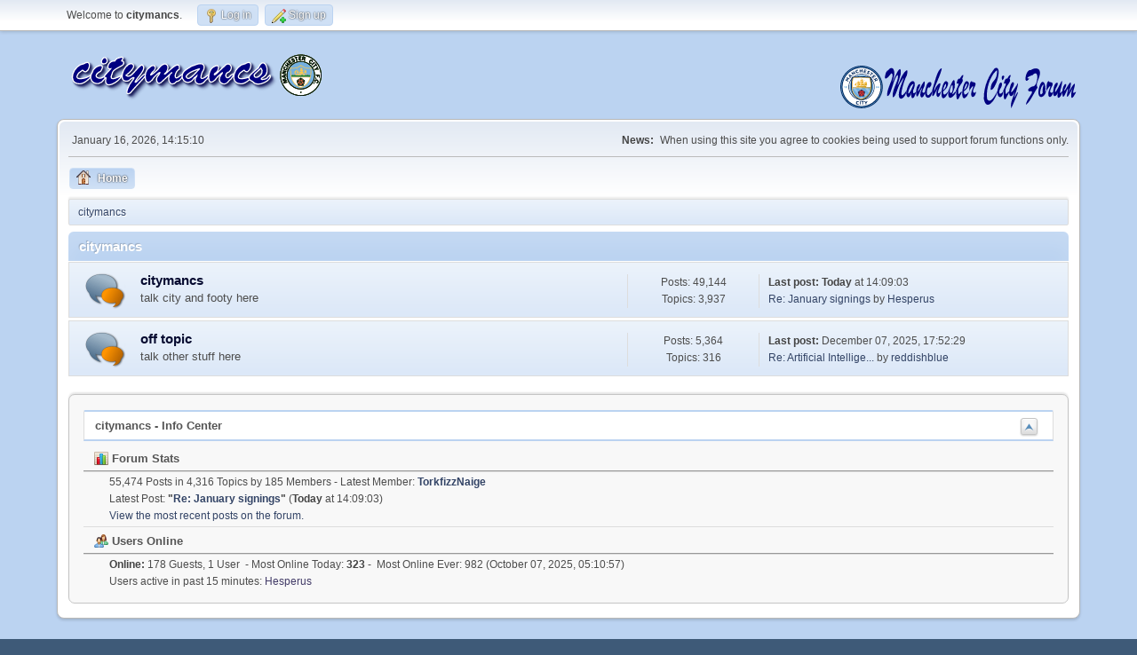

--- FILE ---
content_type: text/html; charset=UTF-8
request_url: https://citymancs.com/index.php?PHPSESSID=08acf40a80d4ae52e8a33b03dd20c8b5&nomobile
body_size: 3170
content:
<!DOCTYPE html>
<html lang="en-US">
<head>
	<meta charset="UTF-8">
	<link rel="stylesheet" href="https://citymancs.com/Themes/default/css/minified_3355b9d4c757602f8a9e68e44ed03014.css?smf216_1756675872">
	<style>
	img.avatar { max-width: 100px !important; max-height: 100px !important; }
	
	</style>
	<script>
		var smf_theme_url = "https://citymancs.com/Themes/default";
		var smf_default_theme_url = "https://citymancs.com/Themes/default";
		var smf_images_url = "https://citymancs.com/Themes/default/images";
		var smf_smileys_url = "https://citymancs.com/Smileys";
		var smf_smiley_sets = "default,aaron,akyhne,fugue,alienine";
		var smf_smiley_sets_default = "aaron";
		var smf_avatars_url = "https://citymancs.com/avatars";
		var smf_scripturl = "https://citymancs.com/index.php?PHPSESSID=08acf40a80d4ae52e8a33b03dd20c8b5&amp;";
		var smf_iso_case_folding = false;
		var smf_charset = "UTF-8";
		var smf_session_id = "e92092f9dbc671861bcf0575e09e0f77";
		var smf_session_var = "efb35b0d6";
		var smf_member_id = 0;
		var ajax_notification_text = 'Loading...';
		var help_popup_heading_text = 'A little lost? Let me explain:';
		var banned_text = 'Sorry Guest, you are banned from using this forum!';
		var smf_txt_expand = 'Expand';
		var smf_txt_shrink = 'Shrink';
		var smf_collapseAlt = 'Hide Category';
		var smf_expandAlt = 'Show Category';
		var smf_quote_expand = false;
		var allow_xhjr_credentials = false;
	</script>
	<script src="https://ajax.googleapis.com/ajax/libs/jquery/3.6.3/jquery.min.js"></script>
	<script src="https://citymancs.com/Themes/default/scripts/minified_769154688453e00406044357180c00c7.js?smf216_1756675872"></script>
	<script>
	var smf_you_sure ='Are you sure you want to do this?';
	</script>
	<title>citymancs - Index</title>
	<meta name="viewport" content="width=device-width, initial-scale=1">
	<meta property="og:site_name" content="citymancs">
	<meta property="og:title" content="citymancs - Index">
	<meta property="og:url" content="https://citymancs.com/index.php?PHPSESSID=08acf40a80d4ae52e8a33b03dd20c8b5&amp;">
	<meta property="og:description" content="citymancs - Index">
	<meta name="description" content="citymancs - Index">
	<meta name="theme-color" content="#557EA0">
	<meta name="robots" content="noindex">
	<link rel="canonical" href="https://citymancs.com/index.php">
	<link rel="help" href="https://citymancs.com/index.php?PHPSESSID=08acf40a80d4ae52e8a33b03dd20c8b5&amp;action=help">
	<link rel="contents" href="https://citymancs.com/index.php?PHPSESSID=08acf40a80d4ae52e8a33b03dd20c8b5&amp;">
	<link rel="alternate" type="application/rss+xml" title="citymancs - RSS" href="https://citymancs.com/index.php?PHPSESSID=08acf40a80d4ae52e8a33b03dd20c8b5&amp;action=.xml;type=rss2">
	<link rel="alternate" type="application/atom+xml" title="citymancs - Atom" href="https://citymancs.com/index.php?PHPSESSID=08acf40a80d4ae52e8a33b03dd20c8b5&amp;action=.xml;type=atom">
</head>
<body id="chrome" class="action_home">
<div id="footerfix">
	<div id="top_section">
		<div class="inner_wrap">
			<ul class="floatleft" id="top_info">
				<li class="welcome">
					Welcome to <strong>citymancs</strong>.
				</li>
				<li class="button_login">
					<a href="https://citymancs.com/index.php?PHPSESSID=08acf40a80d4ae52e8a33b03dd20c8b5&amp;action=login" class="open" onclick="return reqOverlayDiv(this.href, 'Log in', 'login');">
						<span class="main_icons login"></span>
						<span class="textmenu">Log in</span>
					</a>
				</li>
				<li class="button_signup">
					<a href="https://citymancs.com/index.php?PHPSESSID=08acf40a80d4ae52e8a33b03dd20c8b5&amp;action=signup" class="open">
						<span class="main_icons regcenter"></span>
						<span class="textmenu">Sign up</span>
					</a>
				</li>
			</ul>
		</div><!-- .inner_wrap -->
	</div><!-- #top_section -->
	<div id="header">
		<h1 class="forumtitle">
			<a id="top" href="https://citymancs.com/index.php?PHPSESSID=08acf40a80d4ae52e8a33b03dd20c8b5&amp;"><img src="https://citymancs.com/Themes/default/images/citymancs.svg" alt="citymancs"></a>
		</h1>
		<img id="smflogo" src="https://citymancs.com/Themes/default/images/smflogo.svg" alt="Simple Machines Forum" title="Simple Machines Forum">
	</div>
	<div id="wrapper">
		<div id="upper_section">
			<div id="inner_section">
				<div id="inner_wrap" class="hide_720">
					<div class="user">
						<time datetime="2026-01-16T14:15:10Z">January 16, 2026, 14:15:10</time>
					</div>
					<div class="news">
						<h2>News: </h2>
						<p>When using this site you agree to cookies being used to support forum functions only.</p>
					</div>
				</div>
				<a class="mobile_user_menu">
					<span class="menu_icon"></span>
					<span class="text_menu">Main Menu</span>
				</a>
				<div id="main_menu">
					<div id="mobile_user_menu" class="popup_container">
						<div class="popup_window description">
							<div class="popup_heading">Main Menu
								<a href="javascript:void(0);" class="main_icons hide_popup"></a>
							</div>
							
					<ul class="dropmenu menu_nav">
						<li class="button_home">
							<a class="active" href="https://citymancs.com/index.php?PHPSESSID=08acf40a80d4ae52e8a33b03dd20c8b5&amp;">
								<span class="main_icons home"></span><span class="textmenu">Home</span>
							</a>
						</li>
					</ul><!-- .menu_nav -->
						</div>
					</div>
				</div>
				<div class="navigate_section">
					<ul>
						<li class="last">
							<a href="https://citymancs.com/index.php?PHPSESSID=08acf40a80d4ae52e8a33b03dd20c8b5&amp;"><span>citymancs</span></a>
						</li>
					</ul>
				</div><!-- .navigate_section -->
			</div><!-- #inner_section -->
		</div><!-- #upper_section -->
		<div id="content_section">
			<div id="main_content_section">
	<div id="boardindex_table" class="boardindex_table">
		<div class="main_container">
			<div class="cat_bar " id="category_1">
				<h3 class="catbg">
					<a id="c1"></a>citymancs
				</h3>
			</div>
			<div id="category_1_boards" >
				<div id="board_1" class="up_contain ">
					<div class="board_icon">
						
		<a href="https://citymancs.com/index.php?PHPSESSID=08acf40a80d4ae52e8a33b03dd20c8b5&amp;board=1.0" class="board_on" title="New Posts"></a>
					</div>
					<div class="info">
						
		<a class="subject mobile_subject" href="https://citymancs.com/index.php?PHPSESSID=08acf40a80d4ae52e8a33b03dd20c8b5&amp;board=1.0" id="b1">
			citymancs
		</a>
		<div class="board_description">talk city and footy here</div>
					</div><!-- .info -->
					<div class="board_stats">
						
		<p>
			Posts: 49,144<br>Topics: 3,937
		</p>
					</div>
					<div class="lastpost">
						
			<p><strong>Last post: </strong><strong>Today</strong> at 14:09:03 <span class="postby"><a href="https://citymancs.com/index.php?PHPSESSID=08acf40a80d4ae52e8a33b03dd20c8b5&amp;topic=4615.msg56236#new" title="Re: January signings">Re: January signings</a> by <a href="https://citymancs.com/index.php?PHPSESSID=08acf40a80d4ae52e8a33b03dd20c8b5&amp;action=profile;u=84">Hesperus</a></span></p>
					</div>
				</div><!-- #board_[id] -->
				<div id="board_2" class="up_contain ">
					<div class="board_icon">
						
		<a href="https://citymancs.com/index.php?PHPSESSID=08acf40a80d4ae52e8a33b03dd20c8b5&amp;board=2.0" class="board_on" title="New Posts"></a>
					</div>
					<div class="info">
						
		<a class="subject mobile_subject" href="https://citymancs.com/index.php?PHPSESSID=08acf40a80d4ae52e8a33b03dd20c8b5&amp;board=2.0" id="b2">
			off topic
		</a>
		<div class="board_description">talk other stuff here</div>
					</div><!-- .info -->
					<div class="board_stats">
						
		<p>
			Posts: 5,364<br>Topics: 316
		</p>
					</div>
					<div class="lastpost">
						
			<p><strong>Last post: </strong>December 07, 2025, 17:52:29 <span class="postby"><a href="https://citymancs.com/index.php?PHPSESSID=08acf40a80d4ae52e8a33b03dd20c8b5&amp;topic=3860.msg55967#new" title="Re: Artificial Intelligence">Re: Artificial Intellige...</a> by <a href="https://citymancs.com/index.php?PHPSESSID=08acf40a80d4ae52e8a33b03dd20c8b5&amp;action=profile;u=60">reddishblue</a></span></p>
					</div>
				</div><!-- #board_[id] -->
			</div><!-- #category_[id]_boards -->
		</div><!-- .main_container -->
	</div><!-- #boardindex_table -->
	<div class="roundframe" id="info_center">
		<div class="title_bar">
			<h3 class="titlebg">
				<span class="toggle_up floatright" id="upshrink_ic" title="Hide Info Center" style="display: none;"></span>
				<a href="#" id="upshrink_link">citymancs - Info Center</a>
			</h3>
		</div>
		<div id="upshrink_stats">
			<div class="sub_bar">
				<h4 class="subbg">
					<a href="https://citymancs.com/index.php?PHPSESSID=08acf40a80d4ae52e8a33b03dd20c8b5&amp;action=stats" title="[More Stats]"><span class="main_icons stats"></span> Forum Stats</a>
				</h4>
			</div>
			<p class="inline">
				55,474 Posts in 4,316 Topics by 185 Members - Latest Member: <strong> <a href="https://citymancs.com/index.php?PHPSESSID=08acf40a80d4ae52e8a33b03dd20c8b5&amp;action=profile;u=580">TorkfizzNaige</a></strong><br>
				Latest Post: <strong>&quot;<a href="https://citymancs.com/index.php?PHPSESSID=08acf40a80d4ae52e8a33b03dd20c8b5&amp;topic=4615.msg56236#new" title="Re: January signings">Re: January signings</a>&quot;</strong>  (<strong>Today</strong> at 14:09:03)<br>
				<a href="https://citymancs.com/index.php?PHPSESSID=08acf40a80d4ae52e8a33b03dd20c8b5&amp;action=recent">View the most recent posts on the forum.</a>
			</p>
			<div class="sub_bar">
				<h4 class="subbg">
					<span class="main_icons people"></span> Users Online
				</h4>
			</div>
			<p class="inline">
				<strong>Online: </strong>178 Guests, 1 User

				&nbsp;-&nbsp;Most Online Today: <strong>323</strong>&nbsp;-&nbsp;
				Most Online Ever: 982 (October 07, 2025, 05:10:57)<br>
				Users active in past 15 minutes: <a href="https://citymancs.com/index.php?PHPSESSID=08acf40a80d4ae52e8a33b03dd20c8b5&amp;action=profile;u=84" style="color: #433c68;">Hesperus</a>
			</p>
		</div><!-- #upshrink_stats -->
	</div><!-- #info_center -->
	<script>
		var oInfoCenterToggle = new smc_Toggle({
			bToggleEnabled: true,
			bCurrentlyCollapsed: false,
			aSwappableContainers: [
				'upshrink_stats'
			],
			aSwapImages: [
				{
					sId: 'upshrink_ic',
					altExpanded: 'Hide Info Center',
					altCollapsed: 'Show Info Center'
				}
			],
			aSwapLinks: [
				{
					sId: 'upshrink_link',
					msgExpanded: 'citymancs - Info Center',
					msgCollapsed: 'citymancs - Info Center'
				}
			],
			oThemeOptions: {
				bUseThemeSettings: false,
				sOptionName: 'collapse_header_ic',
				sSessionId: smf_session_id,
				sSessionVar: smf_session_var,
			},
			oCookieOptions: {
				bUseCookie: true,
				sCookieName: 'upshrinkIC'
			}
		});
	</script>
			</div><!-- #main_content_section -->
		</div><!-- #content_section -->
	</div><!-- #wrapper -->
</div><!-- #footerfix -->
	<div id="footer">
		<div class="inner_wrap">
		<ul>
			<li class="floatright"><a href="https://citymancs.com/index.php?PHPSESSID=08acf40a80d4ae52e8a33b03dd20c8b5&amp;action=help">Help</a> | <a href="https://citymancs.com/index.php?PHPSESSID=08acf40a80d4ae52e8a33b03dd20c8b5&amp;action=agreement">Terms and Rules</a> | <a href="#top_section">Go Up &#9650;</a></li>
			<li class="copyright"><a href="https://citymancs.com/index.php?PHPSESSID=08acf40a80d4ae52e8a33b03dd20c8b5&amp;action=credits" title="License" target="_blank" rel="noopener">SMF 2.1.6 &copy; 2025</a>, <a href="https://www.simplemachines.org" title="Simple Machines" target="_blank" class="new_win">Simple Machines</a><br /><a href="https://www.createaforum.com" target="_blank">Simple Audio Video Embedder</a></li>
		</ul>
		</div>
	</div><!-- #footer -->
<script>
window.addEventListener("DOMContentLoaded", function() {
	function triggerCron()
	{
		$.get('https://citymancs.com' + "/cron.php?ts=1768572900");
	}
	window.setTimeout(triggerCron, 1);
});
</script>
</body>
</html>

--- FILE ---
content_type: image/svg+xml
request_url: https://citymancs.com/Themes/default/images/smflogo.svg
body_size: 13239
content:
<?xml version="1.0" encoding="UTF-8" standalone="no"?>
<!-- Generator: Adobe Illustrator 19.2.1, SVG Export Plug-In . SVG Version: 6.00 Build 0)  -->

<svg
   version="1.1"
   id="Layer_1"
   x="0px"
   y="0px"
   width="266.49402"
   height="47.999977"
   viewBox="0 0 266.49401 47.999978"
   xml:space="preserve"
   xmlns="http://www.w3.org/2000/svg"
   xmlns:svg="http://www.w3.org/2000/svg"
   xmlns:rdf="http://www.w3.org/1999/02/22-rdf-syntax-ns#"
   xmlns:cc="http://creativecommons.org/ns#"
   xmlns:dc="http://purl.org/dc/elements/1.1/"><metadata
     id="metadata4285"><rdf:RDF><cc:Work
         rdf:about=""><dc:format>image/svg+xml</dc:format><dc:type
           rdf:resource="http://purl.org/dc/dcmitype/StillImage" /><dc:title /></cc:Work></rdf:RDF></metadata><defs
     id="defs4283" /><style
     type="text/css"
     id="style4137">
	.st0{fill:#00285E;}
	.st1{fill:#FFFFFF;}
	.st2{fill:#6CADDF;}
	.st3{fill-rule:evenodd;clip-rule:evenodd;fill:#00285E;}
	.st4{fill-rule:evenodd;clip-rule:evenodd;fill:#97C1E7;}
	.st5{fill-rule:evenodd;clip-rule:evenodd;fill:#FFFFFF;}
	.st6{fill:#FFC758;}
	.st7{fill:#EE3124;}
	.st8{fill:#D4A11E;}
	.st9{fill-rule:evenodd;clip-rule:evenodd;fill:#FFC758;}
	.st10{fill-rule:evenodd;clip-rule:evenodd;fill:#D4A11E;}
</style><g
     id="g4139"
     transform="matrix(0.11703493,0,0,0.11703493,-0.00122444,0.00201173)"><path
       style="fill:#00285e"
       d="M 204.8,0 C 123.401,-1.1129743 45.119764,51.926245 15.163957,127.47351 -15.522343,200.15987 1.4354087,289.62712 56.627163,346.01947 110.29173,403.79025 198.7134,425.06753 272.77593,397.99827 350.38874,371.5638 407.39875,294.78985 409.44947,212.70276 413.58965,132.11548 364.58686,52.496757 291.23709,19.164048 264.29561,6.521882 234.55548,-0.03690662 204.8,0 Z"
       id="path4141" /><path
       style="fill:#ffffff"
       d="M 388.2,204.8 C 389.45745,126.49371 334.37416,51.811089 259.28799,29.64436 187.1131,6.2340176 102.25247,33.498374 57.66796,95.064139 c -48.4819298,62.648671 -48.457354,156.853251 0,219.507821 44.56266,61.58278 129.44209,88.94519 201.62003,65.43732 C 334.53044,357.58512 389.32486,283.36891 388.2,204.8 Z"
       id="path4143" /><path
       style="fill:#6caddf"
       d="M 321.6,204.8 C 322.85399,147.77834 276.36166,94.999797 219.67468,88.93852 164.13462,80.630006 106.74432,118.57658 92.431383,172.82699 76.28762,225.68431 103.95165,287.06369 154.16536,310.08108 203.55228,335.01838 268.91314,318.1491 300.04911,272.41107 314.04372,252.84122 321.67448,228.85648 321.6,204.8 Z"
       id="path4145" /><path
       style="fill:#00285e"
       d="M 204.8,330.8 C 144.39125,332.03499 88.294065,283.68594 80.253903,223.87073 70.028468,165.24134 107.80969,103.39556 164.42214,85.328962 c 55.14031,-19.823612 121.47347,5.441539 149.74,56.692718 30.84867,51.1958 17.56423,122.91833 -29.24256,159.96929 C 262.624,320.5233 233.79918,330.91629 204.8,330.8 Z m 0,-245 C 146.72008,84.570622 92.996583,131.95282 86.758138,189.66803 78.303543,246.25525 117.05451,304.63994 172.26539,319.27672 226.11956,335.76437 288.571,307.43283 312.04452,256.33829 337.52188,206.03776 320.19688,139.49668 273.63457,107.78887 253.71317,93.532016 229.29932,85.724795 204.8,85.8 Z"
       id="path4147" /><path
       style="fill:#6caddf"
       d="M 204.8,401.2 C 125.91632,402.30937 50.142909,350.3289 22.044247,276.74539 -6.8421574,205.94424 11.193017,119.33831 65.9875,65.9875 119.33831,11.193017 205.94424,-6.8421574 276.74539,22.044247 350.3289,50.142909 402.30937,125.91632 401.2,204.8 402.23461,283.66578 350.31387,359.44356 276.73278,387.55575 253.90161,396.59699 229.35227,401.22008 204.8,401.2 Z m 0,-388.6 C 126.02589,11.463382 50.547634,64.57601 24.367108,138.77493 -2.684664,210.13831 18.338171,296.39229 75.713254,346.928 132.67208,400.33815 223.20462,412.30615 292.16845,375.84832 361.59673,341.44391 404.8271,262.12794 395.90608,185.17324 388.82781,105.37795 326.31663,34.672557 248.12291,17.529263 233.9325,14.241164 219.36539,12.597167 204.8,12.6 Z"
       id="path4149" /><g
       id="g4151"><path
         style="fill:#6caddf"
         d="m 40.9,200.3 c -12.241459,1.11471 7.719794,-10.48093 4.1,0.4341 0.45827,4.6375 0.699901,20.46906 -4.1,12.24885 0,-4.22765 0,-8.4553 0,-12.68295 z"
         id="path4153" /><path
         style="fill:#6caddf"
         d="m 49.8,210 c -1.868727,-6.80737 6.791775,-22.12765 14.1,-8.8 0.325432,5.85041 1.063226,19.29982 -11.925,12.8375 l -1.59375,-1.77031 z m 10.6,-0.3 c -7.99576,-9.67367 -8.655092,9.1494 0,0 z m -0.5,-8 c -7.118562,-9.33248 -6.81912,9.27982 0,0 z"
         id="path4155" /></g><g
       id="g4157"><path
         style="fill:#6caddf"
         d="m 351.7,207.4 c -19.16522,7.39182 -6.28109,-24.03719 3.725,-6.8 8.13972,11.03123 -16.45117,21.46555 -11.825,9.5 2.77966,2.75489 8.13111,1.9336 8.1,-2.7 z m 0.1,-5 c -8.198,-12.18263 -8.68798,11.91944 0,0 z"
         id="path4159" /><path
         style="fill:#6caddf"
         d="m 369.4,211.1 c -9.2164,2.60662 -12.8727,-3.38823 -4.71393,-9.15014 4.57631,-8.79443 11.41775,-6.4037 8.61393,3.31833 3.45906,3.39234 2.04254,8.77277 -3.47557,9.93181 -1.20543,0.34481 -0.26876,-3.53284 -0.42443,-4.1 z m 0,-3.4 c 4.10667,-12.31891 -10.58118,2.98985 -0.4659,0 z"
         id="path4161" /></g><path
       style="fill:#ffffff"
       d="M 204.8,323.8 C 146.72008,325.02938 92.996583,277.64718 86.758138,219.93197 78.303543,163.34475 117.05451,104.96006 172.26539,90.323283 226.11956,73.835634 288.571,102.16717 312.04452,153.26171 337.52188,203.56224 320.19688,270.10332 273.63457,301.81113 253.71317,316.06798 229.29932,323.87521 204.8,323.8 Z m 0,-233.6 C 147.83297,88.934934 95.400765,136.33289 90.792676,193.09795 c -6.932025,55.64904 33.361994,111.78415 88.154994,123.36281 53.50219,13.56443 113.2354,-18.04323 132.49171,-69.67767 20.90005,-50.09505 -0.36855,-112.73037 -47.2559,-139.9707 C 246.40895,95.955451 225.62636,90.153849 204.8,90.2 Z"
       id="path4163" /><path
       style="clip-rule:evenodd;fill:#00285e;fill-rule:evenodd"
       d="m 202.6,102.3 c -30.98796,0.1324 -62.13004,1.78017 -92.6,7.7 -9.09851,42.22519 -11.26539,86.52999 -3.63125,129.13965 C 117.67594,286.42875 157.86665,323.42451 204.5,335 258.11285,322.16813 302.86539,274.24607 305.74664,218.21878 308.80895,182.10262 307.06081,145.38905 299,110 c -31.70858,-6.15 -64.15724,-7.71469 -96.4,-7.7 z"
       id="path4165" /><path
       style="clip-rule:evenodd;fill:#97c1e7;fill-rule:evenodd"
       d="m 294.5,212.1 c 0.60018,41.61279 -25.37187,79.93587 -61.47969,99.23184 -21.12657,19.02864 -45.81856,10.31974 -65.95941,-5.31102 C 135.46387,285.89881 113.71004,250.00626 114.3,212.1 c 60.06667,0 120.13333,0 180.2,0 z"
       id="path4167" /><path
       style="clip-rule:evenodd;fill:#ffffff;fill-rule:evenodd"
       d="m 291.9,208.8 c 1.26572,-30.02608 -0.62772,-60.23853 -6.1,-89.8 -53.92456,-8.37736 -109.36723,-8.60561 -163.2,0.6 -5.73386,29.28835 -7.83595,59.29175 -6.5,89.1 58.56658,0.0666 117.40012,-0.13324 175.8,0.1 z"
       id="path4169" /><g
       id="g4171"><path
         style="fill:#6caddf"
         d="M 207.1,323 C 176.73333,286.3 146.36667,249.6 116,212.9 c -1.69398,48.57423 35.92713,92.21081 80.78849,106.92066 3.39697,1.18479 6.83807,2.24244 10.31151,3.17934 z"
         id="path4173" /><path
         style="fill:#6caddf"
         d="m 143.2,212.2 c 28.1,33.9 56.2,67.8 84.3,101.7 11.01245,-5.11471 27.81975,-12.36745 12.66775,-22.71173 C 218.34517,264.85885 196.52258,238.52942 174.7,212.2 c -10.5,0 -21,0 -31.5,0 z"
         id="path4175" /><path
         style="fill:#6caddf"
         d="m 201.7,212.3 c 20.76667,25.03333 41.53333,50.06667 62.3,75.1 8.33339,-9.038 20.84843,-20.34485 6.87136,-29.61472 C 258.31424,242.62352 245.75712,227.46176 233.2,212.3 c -10.5,0 -21,0 -31.5,0 z"
         id="path4177" /><path
         style="fill:#6caddf"
         d="m 293,212.3 c -10.36667,-0.0333 -20.73333,-0.0667 -31.1,-0.1 8.7,10.5 17.4,21 26.1,31.5 4.16783,-9.85889 4.79152,-20.8291 5,-31.4 z"
         id="path4179" /></g><path
       style="fill:#00285e"
       d="m 241.2,253.5 c -9.53723,-5.74587 -18.73428,-11.59194 -27.6375,-19.4375 -5.54136,-3.36845 -11.43888,-11.09379 -15.6625,-0.4625 -10.87267,4.26108 -17.69082,15.53683 -28.8,18.2 -1.48703,9.62399 8.6526,19.73653 8.5,31.7 2.96022,9.56192 4.9374,14.31887 15.3625,12.45 12.00472,-2.40539 25.62061,1.88525 35.1375,-1.55 0.13165,-11.42882 8.58038,-22.07922 8.3,-33.7 1.97599,-1.71485 4.77248,-4.47182 4.8,-7.2 z"
       id="path4181" /><path
       style="fill:#ffc758"
       d="m 201.6,265.2 c 8.19321,-12.05191 7.43721,11.6634 0,0 z"
       id="path4183" /><path
       style="fill:#ee3124"
       d="m 204.6,239.4 c -9.10359,-10.36012 8.91588,-9.9498 0,0 z m -24.5,17.8 c -7.5338,-11.61671 -11.98783,5.64507 0,0 z m 9.5,28.3 c -13.51278,3.47901 1.44984,13.18311 0,0 z m 30,0.1 c -0.93365,13.71978 13.03379,2.44948 0,0 z m 9.3,-28.3 c 12.89121,4.98638 6.44726,-11.46676 0,0 z m -30.5,28.4 c -11.38735,-10.96248 -6.26131,14.78358 6.5,4.5 8.84641,8.034 17.59228,-7.99409 9.66875,-7.03125 -3.49515,5.9613 -10.83573,-1.76283 -16.16875,2.53125 z m -2.7,-5.6 c 6.95378,9.24379 28.00399,-0.76806 10.3,-10.1 -5.80064,-1.24786 -7.8578,6.01625 -10.3,10.1 z m 26.7,-2.6 c -13.99427,7.2388 12.27752,10.62612 6.4,-4.7 10.64309,-6.0413 -2.53038,-18.9506 -3.75156,-11.30156 4.65464,5.07654 -4.91286,9.73013 -2.64844,16.00156 z m -6.2,0.8 c 9.27444,-2.42486 10.06032,-25.3866 -4.55781,-14.32656 -7.22809,3.18546 0.93941,11.20238 4.55781,14.32656 z m 5.6,-26.2 c 2.76519,15.48458 13.85645,-8.5878 -2.6,-7.6 -2.44233,-11.78286 -18.874,-3.91229 -12.1125,-0.0828 6.36292,-2.79559 8.00897,7.83303 14.7125,7.68281 z m -1.1,6.2 c 0.99088,-8.22038 -18.93682,-17.41344 -15.1,-2.70738 -1.83032,10.25756 10.01919,5.70906 15.1,2.70738 z m -23.3,-13.4 c 15.71528,2.289 -3.60264,-15.68106 -7.9,0.1 -12.0562,-1.40481 -9.23101,16.69869 -3.56094,11.33281 -0.69485,-6.79147 9.68903,-4.94813 11.46094,-11.43281 z m 5.6,3 c -11.24952,-3.61754 -22.24048,16.86049 -2.4,14.1 5.02665,-2.30251 2.85086,-9.54441 2.4,-14.1 z m -20,17.9 c 6.91742,-14.27143 -16.09511,-1.25347 -2.2,7.6 -5.12526,11.07217 13.13455,14.00607 9.65781,6.98438 C 183.77149,278.93082 188.70349,269.52141 183,265.8 Z m 4.5,-4.3 c -6.55064,8.8465 8.55258,26.02867 13.2,7.4 -0.2466,-6.50548 -8.25567,-6.61532 -13.2,-7.4 z"
       id="path4185" /><path
       style="fill:#ffc758"
       d="m 233.4,159.4 c 7.03333,-2.43333 14.06667,-4.86667 21.1,-7.3 -9.37932,11.64319 12.77716,31.53035 -3.26352,33.75276 -5.50092,0.51504 -16.46001,8.57305 -18.30116,4.03046 0.15489,-10.16107 0.30979,-20.32215 0.46468,-30.48322 z"
       id="path4187" /><g
       id="g4189"><path
         style="fill:#d4a11e"
         d="m 258.9,183.2 c -10.45283,-7.28871 -0.64768,-43.83348 -8.075,-20.6375 -5.27031,6.51237 -19.59006,37.59478 -16.40891,15.41112 -0.10537,-13.0912 -0.21073,-26.18241 -0.31609,-39.27362 -15.89701,6.39667 -9.24856,3.45706 -1.52165,5.61695 -0.15945,17.06101 -0.3189,34.12203 -0.47835,51.18305 2.70205,-3.20011 8.519,-7.09006 15.52849,-8.37345 3.75717,-1.30885 7.51434,-2.6177 11.27151,-3.92655 z"
         id="path4191" /></g><g
       id="g4193"><path
         style="fill:#ffc758"
         d="m 165.4,193.6 c -12.61763,-10.80807 -0.71362,-20.95569 10.94281,-22.09596 16.5414,-12.1711 9.89704,13.79959 15.44625,18.93346 -8.50131,-0.73562 -19.15845,-2.29597 -26.38906,3.1625 z"
         id="path4195" /></g><path
       style="fill:#ffc758"
       d="m 136,187.2 c 2.38994,-10.53927 32.50281,-40.92479 19.1373,-15.35527 -1.4875,11.69345 1.3056,21.10333 -14.15918,15.22871 l -2.60312,-0.0109 z"
       id="path4197" /><path
       style="fill:#d4a11e"
       d="m 160.2,159.7 c -7.93025,6.85584 -3.7567,40.77633 -12.90938,22.78125 1.87982,-8.6354 7.7338,-15.85445 12.90938,-22.78125 z"
       id="path4199" /><path
       style="fill:#d4a11e"
       d="m 175.2,166.7 c -0.0667,-7.66667 -0.13333,-15.33333 -0.2,-23 -15.88745,6.50656 -9.25259,3.49878 -1.42364,5.81693 1.0546,4.56526 -2.42168,16.20194 1.62364,17.18307 z"
       id="path4201" /><path
       style="fill:#d4a11e"
       d="m 205,145.9 c 4.15421,-3.01076 0.63486,-13.69507 1.8,-19.6949 -0.80571,-6.31654 -22.01421,9.06608 -4.6,1.3949 6.40202,-1.1502 1.40123,13.54693 2.8,18.3 z"
       id="path4203" /><path
       style="fill:#ffc758"
       d="m 200.5,129 c 4.03649,-2.61793 -2.2578,-4.64429 0,0 z"
       id="path4205" /><path
       style="fill:#ffc758"
       d="m 168.7,148.8 c 4.03649,-2.61793 -2.2578,-4.64429 0,0 z"
       id="path4207" /><path
       style="fill:#ffc758"
       d="m 227.7,143.8 c 4.03649,-2.61793 -2.2578,-4.64429 0,0 z"
       id="path4209" /><path
       style="fill:#d4a11e"
       d="m 193.4,190.7 c -9.50629,-6.87885 -2.14411,-34.30389 -10.72031,-13.01719 -6.26358,6.99968 -26.99352,17.51594 -9.47969,13.87571 1.79261,16.90259 0.11502,-9.26037 11.67949,-1.66418 2.8501,0.13651 5.69719,0.38908 8.52051,0.80566 z"
       id="path4211" /><g
       id="g4213"><path
         style="fill:#ffc758"
         d="m 162.7,174.8 c -9.08804,-11.97022 4.79682,-19.63868 15.05173,-21.26994 9.2651,-7.46924 4.96625,13.80279 8.24514,14.134 -7.8316,0.99028 -17.50667,0.9705 -23.29687,7.13594 z"
         id="path4215" /></g><g
       id="g4217"><path
         style="fill:#d4a11e"
         d="m 174.5,162.3 c 8.21454,-7.95837 8.48717,-14.01658 9.76719,0.32188 9.1904,8.93575 -20.56804,6.04875 -21.84356,10.67031 1.75712,-5.33969 8.3052,-7.33515 12.07637,-10.99219 z"
         id="path4219" /></g><g
       id="g4221"><path
         style="fill:#ffc758"
         d="m 197.2,195.1 c -13.42731,-10.00592 -5.08285,-26.21883 9.34599,-26.8229 7.12105,-0.8439 22.77784,-13.01531 17.19463,2.42915 -1.26181,11.08564 18.78386,26.97808 -2.29335,19.30625 -7.87758,-0.46573 -18.60461,-1.61848 -24.24727,5.0875 z"
         id="path4223" /></g><g
       id="g4225"><path
         style="fill:#ffc758"
         d="m 190.9,145.8 c -0.22634,-12.00019 13.84173,-11.05352 21.7905,-15.20251 6.54385,-5.07629 2.73099,14.05791 4.97356,13.88064 -9.4334,-4.77564 -27.14991,15.31032 -26.76406,1.32187 z"
         id="path4227" /></g><g
       id="g4229"><path
         style="fill:#d4a11e"
         d="m 208.5,139.8 c 7.56952,-7.55641 7.58609,-14.56749 7.70469,-0.13594 8.36929,8.92825 -21.73415,5.85537 -22.27617,11.12813 C 197.10605,145.4598 204.15216,143.99052 208.5,139.8 Z"
         id="path4231" /></g><g
       id="g4233"><path
         style="fill:#ffc758"
         d="m 194.1,171.5 c -10.94365,-12.53987 2.13639,-21.34762 13.6375,-23.01138 14.15604,-8.78696 10.3444,2.94771 16.3625,13.51138 -10.22001,0.99217 -22.9982,0.69722 -30,9.5 z"
         id="path4235" /></g><g
       id="g4237"><path
         style="fill:#d4a11e"
         d="m 211.2,156.6 c 8.04543,-7.81387 7.30018,-16.11899 9.47656,-0.72812 11.0218,11.46712 -25.64624,6.83098 -26.34902,13.87363 3.77911,-6.21839 11.62117,-8.43058 16.87246,-13.14551 z"
         id="path4239" /></g><g
       id="g4241"><path
         style="fill:#d4a11e"
         d="m 233.5,192.7 c -6.60882,-6.27869 -11.36335,-23.99629 -10.00781,-27.35938 0.34997,13.69697 -29.11119,24.56769 -24.44219,27.80938 6.95206,-7.10227 6.88455,14.47632 7.85,-2.00114 6.92186,-3.09191 18.50297,-0.19014 26.6,1.55114 z"
         id="path4243" /></g><path
       style="clip-rule:evenodd;fill:#ffc758;fill-rule:evenodd"
       d="m 245.5,209.8 c 7.94671,-0.42943 2.48517,-12.39921 10.3,-18.5 -19.85032,2.59705 -39.40744,6.63933 -59.4293,6.0875 -20.621,-0.18904 -41.55672,-2.09931 -61.1707,-8.7875 5.03499,1.51604 36.00212,20.88332 15.99033,19.7 -11.19677,0 -22.39355,0 -33.59033,0 -1.26649,-29.09249 0.93507,-58.38781 6.9,-86.9 26.31748,-4.93606 53.15312,-6.69982 79.9,-6.8 -2.60461,-13.26468 -30.64873,-0.54519 -42.22253,-3.43008 -15.66482,4.8417 -46.81212,-4.67741 -45.77205,19.53521 -6.57132,37.43074 -9.47647,76.69051 -0.82834,114.00537 C 127.98752,285.71192 164.42795,315.23606 204.2,328 212.68891,315.90482 186.16831,316.37566 180.18606,309.72823 144.57433,292.47027 117.64519,256.1513 118,215.7 c 28.83333,0 57.66667,0 86.5,0 3.40131,-10.46874 -7.38635,-6.7485 -13.90229,-7.3 -10.1659,0 -20.33181,0 -30.49771,0 9.14535,-6.15287 24.44946,0.65041 35.17656,-3.58125 17.04408,4.32053 33.69622,-2.58467 50.22344,4.98125 z"
       id="path4245" /><path
       style="clip-rule:evenodd;fill:#d4a11e;fill-rule:evenodd"
       d="m 289.1,116.7 c -27.8978,-5.23405 -56.34739,-7.09025 -84.7,-7.2 4.44872,12.61963 33.0984,1.76623 46.34297,7.25156 19.37003,0.88477 41.98209,1.26162 37.42447,27.29126 1.59867,20.56847 6.96504,47.41407 0.61551,64.25718 -13.16098,0 -26.32197,0 -39.48295,0 -7.43027,-7.08007 13.9936,-19.6404 -3.375,-14.3 -22.77076,2.8092 -45.1669,6.68808 -68.275,3.8875 -8.31131,-0.23488 -40.23544,-6.946 -17.05,-0.1875 16.33108,14.30662 36.0819,2.28599 55.55313,7.75156 7.58433,-6.42781 38.13765,5.63836 16.02016,2.94844 -9.25777,0 -18.51553,0 -27.77329,0 -3.40131,10.46874 7.38635,6.7485 13.90229,7.3 24.09923,0 48.19847,0 72.29771,0 0.37084,40.46021 -26.55096,76.79464 -62.18606,94.03333 -7.30664,3.28343 -33.45102,12.35745 -20.91115,17.1932 46.46743,-15.2833 88.05323,-56.37219 89.7216,-107.36154 C 300.00141,185.17863 297.45825,150.18806 289.1,116.7 Z"
       id="path4247" /><g
       id="g4249"><path
         style="fill:#00285e"
         d="m 69.5,122.4 c 0.399591,4.32064 12.580601,14.74931 4.341677,14.64583 -8.766615,0.4302 -16.491808,1.06376 -4.343998,5.57822 8.031119,0.3518 13.315924,12.10818 3.727199,9.75631 C 64.883252,147.98691 56.541626,143.59345 48.2,139.2 c 1.503881,-9.10434 10.454019,-6.82972 17.368716,-7.66554 4.665484,-2.66737 -9.691469,-11.57552 -4.440402,-16.905 2.930156,-7.61537 11.691268,3.67171 17.247294,4.56872 C 83.552152,122.84306 95.646783,124.33693 87.9,132 81.766667,128.8 75.633333,125.6 69.5,122.4 Z"
         id="polygon4251" /><path
         style="fill:#00285e"
         d="m 80.3,89.2 c 4.103357,-8.581232 12.092255,-0.776333 18.533687,0.502584 4.677923,3.050367 18.358293,3.984272 16.876303,8.482822 -4.23995,7.345544 -12.61325,-3.625733 -16.160537,6.727134 C 91.774611,109.29469 103.82619,116.93152 94.2,121 89.566667,110.4 84.933333,99.8 80.3,89.2 Z M 99,96.7 C 89.823408,91.79715 86.809364,92.696602 92.921682,102.18891 94.252524,102.92114 97.26268,97.899686 99,96.7 Z"
         id="path4253" /><path
         style="fill:#00285e"
         d="m 117.4,72.4 c 2.57748,5.823534 9.60972,12.731154 9.51104,17.903434 -7.12154,7.385504 -9.03853,-6.604796 -13.3232,-10.870748 -1.76587,-5.617194 -13.07711,-13.596143 -3.12071,-16.312964 7.71966,1.795659 15.63731,5.972028 23.43287,8.680278 -1.875,-5.765707 -11.46168,-13.414494 -8.12208,-17.906868 6.74849,-5.848645 8.5482,8.581246 12.91932,12.474266 C 140.6437,71.767017 150.84131,79.18767 141,81.7 133.13333,78.6 125.26667,75.5 117.4,72.4 Z"
         id="polygon4255" /><path
         style="fill:#00285e"
         d="M 148.2,60.6 C 137.20912,44.185172 178.21322,29.445643 170,47.5 140.96159,43.503431 162.37577,76.533481 176.72775,61.306551 183.59328,73.878118 148.56011,77.356679 148.2,60.6 Z"
         id="path4257" /><path
         style="fill:#00285e"
         d="m 206.9,66.4 c -0.0409,-7.098471 1.85874,-16.246021 -8.40577,-12.548658 -10.75149,-3.32096 1.01078,14.523184 -7.86838,12.94792 -7.51739,0.781327 -1.99669,-12.195276 -3.96289,-17.271623 C 187.31782,43.207954 182.71446,31.907232 193.2,34.9 c -0.54668,8.110034 -0.5593,15.655697 9.66565,12.382836 9.06499,1.873958 -2.63098,-16.019997 7.86655,-12.815185 5.54013,1.305097 1.14555,13.093408 2.83398,18.462867 C 212.55572,59.602351 218.04261,69.046813 206.9,66.4 Z"
         id="polygon4259" /><path
         style="fill:#00285e"
         d="m 254.2,70.5 c 5.1895,-8.093247 20.8032,14.460263 16.625,-0.30625 -21.56456,-9.701781 2.83613,-32.033244 13.5,-13.53125 3.88587,14.345694 -20.54464,-9.639389 -13.21094,4.939063 C 295.26501,78.400863 262.41759,92.952097 254.2,70.5 Z"
         id="path4261" /><path
         style="fill:#00285e"
         d="m 285.2,92.5 c 5.13333,-6.7 10.26667,-13.4 15.4,-20.1 -8.79437,-1.357329 -7.92797,-14.692536 -0.11187,-8.194197 5.73729,4.364732 11.47458,8.729465 17.21187,13.094197 -3.2495,12.285241 -10.73246,-6.474841 -14.4068,2.987369 -4.54974,4.69042 -8.49433,13.727425 -13.42002,15.717517 C 288.31545,94.83659 286.75773,93.668295 285.2,92.5 Z"
         id="polygon4263" /><path
         style="fill:#00285e"
         d="m 350.8,117.5 c 3.72272,8.79616 14.57819,21.4474 2.4,28.4 -10.97841,-4.08918 -14.94156,3.41371 -19.12376,9.26663 -6.99312,-6.16177 2.08537,-11.99042 2.29725,-17.9986 -2.32426,-9.20479 -13.16435,7.58798 -14.17349,-5.46803 9.53333,-4.73333 19.06667,-9.46667 28.6,-14.2 z m -7.5,19.5 c 10.34821,13.09666 10.79802,-15.85203 0.8654,-8.20718 -6.40226,1.63446 -2.4355,4.08255 -0.8654,8.20718 z"
         id="path4265" /><path
         style="fill:#00285e"
         d="m 230.2,36.5 c -2.23333,10.333333 -4.46667,20.666667 -6.7,31 7.9,1.733333 15.8,3.466667 23.7,5.2 5.12178,-9.291389 -7.90008,-6.885475 -13.41234,-9.321044 -6.6434,-6.459867 5.05292,-7.88134 10.91234,-4.478956 8.04448,-7.863344 -4.89696,-6.590812 -10.3,-8.6 -0.9657,-10.725863 9.88128,-3.298105 16.01867,-3.108 8.72341,-4.100165 -3.07333,-8.366716 -9.17253,-8.294752 C 237.56409,38.098165 233.88205,37.299083 230.2,36.5 Z"
         id="polygon4267" /><path
         style="fill:#00285e"
         d="m 331.4,111.4 c -3.03471,-5.24236 -14.09116,-11.21297 -4.4,-15.3 4.84332,3.08358 8.71837,16.9995 14.46001,10.03332 0.7677,-4.96211 -8.4016,-10.803461 -11.44113,-16.102443 -4.49148,-7.157924 -10.74541,5.7875 -16.05099,7.915639 -4.34483,4.668504 -15.85652,8.712314 -6.58687,14.567514 4.90334,3.14448 8.91089,17.114 14.64803,10.18253 2.46092,-4.78721 -12.2515,-11.06384 -8.05762,-15.69012 6.06317,-8.281796 8.09764,11.50572 15.52486,5.02813 l 1.09907,-0.36636 z"
         id="polygon4269" /><g
         id="g4271"><path
           style="fill:#00285e"
           d="m 150.9,357.6 c -6.05983,-19.09974 38.08311,-21.95141 25.2,-6.6 -24.29318,-15.69389 -19.13475,29.55968 1.01015,13.82815 C 188.30817,379.93195 144.95419,375.88292 150.9,357.6 Z"
           id="path4273" /><path
           style="fill:#00285e"
           d="m 187.7,341.3 c 10.41326,-3.4125 6.44408,7.55744 7.1,13.90229 -1.70412,5.58697 3.77814,18.36033 -3.47557,18.39771 -7.65465,0.65389 -1.79424,-12.20728 -3.62443,-17.37786 0,-4.97404 0,-9.94809 0,-14.92214 z"
           id="path4275" /><path
           style="fill:#00285e"
           d="m 211.3,347.9 c -7.91783,4.29369 -15.3474,-6.92956 -5.1659,-6.6 7.38863,0 14.77727,0 22.1659,0 4.81312,11.82449 -12.52173,1.501 -9.8,11.2341 0,7.0553 0,14.1106 0,21.1659 -10.41326,3.4125 -6.44408,-7.55744 -7.1,-13.90229 -0.068,-3.92465 0.13494,-8.14241 -0.1,-11.89771 z"
           id="path4277" /><path
           style="fill:#00285e"
           d="m 243.7,360.9 c -4.13333,-6.53333 -8.26667,-13.06667 -12.4,-19.6 8.64812,-2.86613 11.33721,4.72321 14.79449,10.96472 4.0591,4.82679 5.35171,-12.30382 11.32256,-10.96472 11.34906,-2.19878 -1.22025,8.70124 -2.95214,13.6662 -6.27457,4.5194 -1.62607,14.60646 -4.82343,18.6338 -10.07217,2.86556 -4.55275,-7.04182 -5.94148,-12.7 z"
           id="path4279" /></g></g></g><g
     style="font-style:normal;font-weight:normal;font-size:180px;line-height:125%;font-family:sans-serif;letter-spacing:0px;word-spacing:0px;fill:#000080;fill-opacity:1;stroke:none;stroke-width:1px;stroke-linecap:butt;stroke-linejoin:miter;stroke-opacity:1"
     id="text4287"
     transform="matrix(0.29521601,0,0,0.29521601,-0.00122444,0.00201173)"><g
       style="font-style:normal;font-weight:normal;font-size:180px;line-height:125%;font-family:sans-serif;letter-spacing:0px;word-spacing:0px;fill:#000000;fill-opacity:1;stroke:none;stroke-width:1px;stroke-linecap:butt;stroke-linejoin:miter;stroke-opacity:1"
       id="text4598"
       transform="matrix(0.51634203,0,0,1,82.570766,-8.1951008)"><path
         style="font-style:italic;font-variant:normal;font-weight:normal;font-stretch:normal;font-family:'Brush Script MT';-inkscape-font-specification:'Brush Script MT Italic';fill:#000080"
         d="m 330.88927,102.92946 c -4.17339,31.56008 -75.21603,50.84844 -53.26172,-0.35156 6.63488,-17.515554 57.72844,-72.801037 12.56836,-32.89307 -22.54716,12.029865 -40.01925,62.70321 -61.25977,58.73291 -9.83848,-29.730812 53.47437,-68.593835 35.17823,-85.385742 -32.20664,14.943761 -48.41083,84.604042 -76.04737,80.727542 -11.28693,-25.001652 67.44489,-82.615315 28.82813,-86.396488 -15.73859,12.244087 -64.54021,39.48752 -38.82569,-2.504882 10.13689,-8.946846 22.20147,-16.544058 7.00928,-0.57129 34.60313,-36.3056819 76.5516,-10.611605 42.89126,31.82307 -12.97159,24.677842 67.24631,-88.151452 59.58921,-26.19807 -10.93863,23.146802 -41.25387,66.41902 -5.88867,25.576172 9.98718,-20.440037 76.81456,-67.3970544 49.92187,-18.193359 -16.47172,10.341927 -77.57742,114.667617 -0.70312,55.634767 z"
         id="path4603" /><path
         style="font-style:italic;font-variant:normal;font-weight:normal;font-stretch:normal;font-family:'Brush Script MT';-inkscape-font-specification:'Brush Script MT Italic';fill:#000080"
         d="m 340.73302,87.548599 c 25.12437,-33.351255 73.54442,-24.563669 39.99023,14.238281 -8.93586,31.62533 46.0895,-15.810659 13.22754,17.83631 -16.09439,24.84239 -38.90638,9.31413 -22.80762,-15.1117 -22.15606,45.34481 -61.05263,18.56308 -30.41015,-16.962891 z m 42.09961,-9.667969 c -29.39129,-1.472233 -61.71547,63.49374 -18.36914,23.81836 6.56199,-7.589211 12.52792,-15.669502 18.36914,-23.81836 z"
         id="path4605" /><path
         style="font-style:italic;font-variant:normal;font-weight:normal;font-stretch:normal;font-family:'Brush Script MT';-inkscape-font-specification:'Brush Script MT Italic';fill:#000080"
         d="m 462.8131,87.372818 c -30.09133,29.506312 -3.69197,25.386522 7.03125,21.259712 -17.24144,34.38938 -55.56384,22.31782 -25.86182,-11.415962 2.41654,-20.838223 -42.51444,63.836482 -41.28662,11.250002 -3.22641,-32.040178 53.40877,-43.312876 15.68847,-9.997558 -16.22247,36.371678 63.0398,-71.619873 44.42872,-11.096194 z"
         id="path4607" /><path
         style="font-style:italic;font-variant:normal;font-weight:normal;font-stretch:normal;font-family:'Brush Script MT';-inkscape-font-specification:'Brush Script MT Italic';fill:#000080"
         d="m 522.22716,103.4568 c -6.02964,42.78663 -77.5159,32.28494 -47.46094,-12.019041 15.83036,-36.192407 66.05225,-18.682555 25.22461,1.032715 -19.56821,-11.517717 -30.93471,45.748416 3.86721,23.466796 6.48033,-3.61497 12.50835,-7.95312 18.36912,-12.48047 z"
         id="path4609" /><path
         style="font-style:italic;font-variant:normal;font-weight:normal;font-stretch:normal;font-family:'Brush Script MT';-inkscape-font-specification:'Brush Script MT Italic';fill:#000080"
         d="m 587.79356,103.28102 c -14.69706,44.76981 -58.86234,20.3535 -20.39062,-14.941405 -18.1821,14.459805 -54.46529,66.851605 -45.08789,11.162109 17.8783,-27.57477 38.00451,-79.247126 69.96094,-81.386719 -6.13466,25.409648 -70.71054,84.793735 -53.72315,85.858155 8.1731,-20.991613 64.74475,-47.53186 34.29932,-9.041748 -20.67062,25.482088 2.16364,21.550228 14.9414,8.349608 z"
         id="path4611" /><path
         style="font-style:italic;font-variant:normal;font-weight:normal;font-stretch:normal;font-family:'Brush Script MT';-inkscape-font-specification:'Brush Script MT Italic';fill:#000080"
         d="m 601.85606,106.44508 c 1.71275,36.03733 65.0698,-26.328618 24.29078,17.01233 -66.44307,43.51226 -29.16979,-86.834174 13.32641,-49.356076 -2.05493,18.13031 -23.28585,25.703758 -37.61719,32.343746 z m 0.87891,-5.71289 c 25.90211,-4.990346 29.26431,-42.358477 3.7793,-9.580075 z"
         id="path4613" /><path
         style="font-style:italic;font-variant:normal;font-weight:normal;font-stretch:normal;font-family:'Brush Script MT';-inkscape-font-specification:'Brush Script MT Italic';fill:#000080"
         d="m 640.17638,105.74196 c 16.15588,-21.014663 53.99328,-75.933541 47.94433,-14.260255 -12.52985,20.689505 -32.06788,36.506045 3.47168,16.018065 24.47818,-2.28983 -59.98656,54.90327 -51.41601,-1.75781 z m 32.7832,-13.447267 c 3.0123,-33.512824 -44.73998,30.044917 -6.94336,18.457037 6.12794,-4.00747 7.72557,-11.645169 6.94336,-18.457037 z"
         id="path4615" /><path
         style="font-style:italic;font-variant:normal;font-weight:normal;font-stretch:normal;font-family:'Brush Script MT';-inkscape-font-specification:'Brush Script MT Italic';fill:#000080"
         d="m 727.62755,57.665787 c 6.67337,-10.603956 38.92043,-25.640717 16.17187,0.439453 22.06594,14.146501 -50.11934,29.790698 -25.04882,59.50195 23.16081,-16.03746 31.97936,-13.45722 7.14797,7.07931 -29.35425,34.37183 -25.75803,-14.08602 -25.95657,-18.24142 -17.69207,4.92254 41.96189,-41.96481 1.75781,-28.74023 2.76579,-11.885657 12.46715,-22.824909 25.92774,-20.039063 z"
         id="path4617" /><path
         style="font-style:italic;font-variant:normal;font-weight:normal;font-stretch:normal;font-family:'Brush Script MT';-inkscape-font-specification:'Brush Script MT Italic';fill:#000080"
         d="m 755.84044,106.44508 c 1.71275,36.03733 65.06979,-26.328618 24.29077,17.01233 -66.44307,43.51225 -29.16978,-86.834179 13.32642,-49.356076 -2.05493,18.13031 -23.28585,25.703758 -37.61719,32.343746 z m 0.87891,-5.71289 c 34.61266,-10.674914 26.83065,-49.039217 0,0 z"
         id="path4619" /><path
         style="font-style:italic;font-variant:normal;font-weight:normal;font-stretch:normal;font-family:'Brush Script MT';-inkscape-font-specification:'Brush Script MT Italic';fill:#000080"
         d="m 793.63341,110.0486 c 6.91515,-14.042973 -1.94934,-41.177724 22.14844,-43.330079 -6.01961,8.928676 46.43781,-2.743807 18.89648,23.378906 -24.55219,23.355323 1.9434,26.372233 12.74414,15.859343 -8.06547,32.49723 -56.07085,27.21402 -29.0918,-7.597624 24.27333,-28.978726 -22.21648,0.95087 -24.69726,11.689454 z"
         id="path4621" /><path
         style="font-style:italic;font-variant:normal;font-weight:normal;font-stretch:normal;font-family:'Brush Script MT';-inkscape-font-specification:'Brush Script MT Italic';fill:#000080"
         d="m 1007.3834,102.92946 c -12.25289,32.65942 -82.07786,84.15153 -103.20556,32.27783 -2.32551,-50.244558 40.10506,-92.286853 80.24414,-116.784667 65.74932,-16.547353 6.97253,87.046697 -29.68506,81.782227 0.65127,-41.784301 47.71258,-25.905151 47.90038,-74.970704 -39.45934,11.808932 -88.25449,66.305869 -73.52049,111.071774 26.73825,19.14181 59.272,-16.70627 78.26659,-33.37646 z"
         id="path4623" /><path
         style="font-style:italic;font-variant:normal;font-weight:normal;font-stretch:normal;font-family:'Brush Script MT';-inkscape-font-specification:'Brush Script MT Italic';fill:#000080"
         d="m 1042.5397,63.993912 c -25.1577,-22.031027 37.6161,-26.010185 0,0 z m 5.9765,39.287108 c -4.2363,43.42267 -64.76314,25.09111 -36.7383,-13.535155 13.606,-32.426804 44.9155,-14.106246 12.2169,8.283691 -20.2367,24.910944 16.1239,18.997694 24.5214,5.251464 z"
         id="path4625" /><path
         style="font-style:italic;font-variant:normal;font-weight:normal;font-stretch:normal;font-family:'Brush Script MT';-inkscape-font-specification:'Brush Script MT Italic';fill:#000080"
         d="m 1078.4869,57.665787 c 6.6734,-10.603974 38.9205,-25.64071 16.1719,0.439453 22.0658,14.146578 -50.1194,29.790689 -25.0488,59.50195 23.1608,-16.03753 31.9793,-13.45716 7.1479,7.07931 -29.3542,34.37182 -25.7579,-14.08605 -25.9565,-18.24142 -17.6922,4.9226 41.9619,-41.964813 1.7578,-28.74023 2.7658,-11.885656 12.4671,-22.824928 25.9277,-20.039063 z"
         id="path4627" /><path
         style="font-style:italic;font-variant:normal;font-weight:normal;font-stretch:normal;font-family:'Brush Script MT';-inkscape-font-specification:'Brush Script MT Italic';fill:#000080"
         d="m 1133.1549,106.70876 c -17.5584,28.11337 -57.7675,22.62751 -34.7168,-16.083989 12.7882,-32.908473 48.2021,-19.191847 14.7876,4.96582 -30.0645,41.910759 52.1005,-25.905277 44.4507,-23.071289 1.4676,24.026344 -57.0267,86.581598 -10.6128,42.121578 36.9957,-27.026967 -31.4224,43.30659 -38.5181,56.14014 -14.24,-19.73555 18.6035,-45.62021 24.6094,-64.07226 z"
         id="path4629" /><path
         style="font-style:italic;font-variant:normal;font-weight:normal;font-stretch:normal;font-family:'Brush Script MT';-inkscape-font-specification:'Brush Script MT Italic';fill:#000080"
         d="m 1267.7154,87.197037 c 35.7663,1.532643 51.8929,-72.274096 -2.0873,-43.066407 -14.5634,1.837127 -62.3164,13.01422 -23.6646,13.183594 -51.0122,32.081276 -26.7009,-38.495686 9.6076,-32.047119 29.4924,-11.295316 94.8559,-12.763242 57.9802,33.563232 -18.7567,20.865483 -13.1303,26.974249 -7.3019,33.046887 -26.7291,19.188236 -52.0377,52.858166 -85.6863,65.280746 1.4859,-23.06522 82.0875,-57.78491 23.7305,-50.44921 -25.592,-8.190681 19.6062,-19.720305 27.4218,-19.511723 z"
         id="path4631" /><path
         style="font-style:italic;font-variant:normal;font-weight:normal;font-stretch:normal;font-family:'Brush Script MT';-inkscape-font-specification:'Brush Script MT Italic';fill:#000080"
         d="m 1366.2408,103.10524 c -7.6479,30.17154 -74.3114,38.30382 -53.7011,-9.316406 26.8517,-49.178729 56.5116,-11.560813 46.0546,14.677736 l 2.6368,-1.58203 z m -18.1054,-23.115235 c -23.663,1.615014 -41.4805,54.900555 -7.5586,32.431645 -4.4939,-11.40556 1.9711,-22.858876 7.5586,-32.431645 z"
         id="path4633" /><path
         style="font-style:italic;font-variant:normal;font-weight:normal;font-stretch:normal;font-family:'Brush Script MT';-inkscape-font-specification:'Brush Script MT Italic';fill:#000080"
         d="m 1365.274,110.0486 c 6.9152,-14.042972 -1.9493,-41.17766 22.1485,-43.330079 -6.0196,8.928683 46.4378,-2.743812 18.8965,23.378906 -24.5523,23.355303 1.9433,26.372243 12.7441,15.859343 -8.0655,32.49724 -56.0709,27.21402 -29.0918,-7.597624 24.2733,-28.978698 -22.2165,0.950838 -24.6973,11.689454 z"
         id="path4635" /><path
         style="font-style:italic;font-variant:normal;font-weight:normal;font-stretch:normal;font-family:'Brush Script MT';-inkscape-font-specification:'Brush Script MT Italic';fill:#000080"
         d="m 1460.2838,97.304459 c -9.0104,30.531811 -54.6339,41.625281 -39.1113,-1.669922 8.3927,-30.451108 53.6114,-29.455082 16.5894,-1.186523 -23.2938,42.301516 33.7457,-20.051835 45.1977,-29.223634 9.7393,14.813393 -40.4595,69.04155 5.9765,37.88086 -6.6431,27.05457 -59.8226,47.80392 -28.6523,-5.800781 z"
         id="path4637" /><path
         style="font-style:italic;font-variant:normal;font-weight:normal;font-stretch:normal;font-family:'Brush Script MT';-inkscape-font-specification:'Brush Script MT Italic';fill:#000080"
         d="m 1528.3111,115.32204 c 13.4377,-14.77883 71.0125,-66.864207 43.3081,-17.66602 -23.2348,36.39518 44.8758,-11.820305 2.5708,23.99414 -31.1337,28.4903 -25.9988,-16.27643 -8.2617,-31.20117 -12.984,12.17633 -62.0924,65.57869 -40.3198,15.60059 15.7369,-43.950274 -40.7446,59.4353 -38.8696,3.82324 -1.5019,-35.480216 52.3859,-44.525814 14.5898,-10.195315 -6.0625,22.257415 63.9562,-63.425619 44.4727,-9.140625 -5.3772,8.571575 -11.3929,16.71839 -17.4903,24.78516 z"
         id="path4639" /></g></g></svg>


--- FILE ---
content_type: image/svg+xml
request_url: https://citymancs.com/Themes/default/images/citymancs.svg
body_size: 42118
content:
<?xml version="1.0" encoding="UTF-8" standalone="no"?>
<svg
   id="svg2"
   height="14.816644mm"
   viewBox="0 0 268.29642 52.503646"
   width="75.70575mm"
   version="1.1"
   xmlns="http://www.w3.org/2000/svg"
   xmlns:svg="http://www.w3.org/2000/svg">
  <defs
     id="defs4">
    <filter
       id="filter6785"
       style="color-interpolation-filters:sRGB"
       x="-0.02449386"
       y="-0.13293913"
       width="1.0668751"
       height="1.363102">
      <feFlood
         id="feFlood6787"
         flood-color="rgb(0,0,68)"
         flood-opacity=".6275"
         result="flood" />
      <feComposite
         id="feComposite6789"
         operator="in"
         in="flood"
         in2="SourceGraphic"
         result="composite1" />
      <feGaussianBlur
         id="feGaussianBlur6791"
         in="composite1"
         stdDeviation="3"
         result="blur" />
      <feOffset
         id="feOffset6793"
         dy="6"
         dx="6"
         result="offset" />
      <feComposite
         id="feComposite6795"
         operator="over"
         in="SourceGraphic"
         in2="offset"
         result="fbSourceGraphic" />
      <feColorMatrix
         id="feColorMatrix6797"
         in="fbSourceGraphic"
         values="0 0 0 -1 0 0 0 0 -1 0 0 0 0 -1 0 0 0 0 1 0"
         result="fbSourceGraphicAlpha" />
      <feFlood
         id="feFlood6799"
         flood-color="rgb(0,0,68)"
         in="fbSourceGraphic"
         flood-opacity=".6275"
         result="flood" />
      <feComposite
         id="feComposite6801"
         operator="in"
         in="flood"
         in2="fbSourceGraphic"
         result="composite1" />
      <feGaussianBlur
         id="feGaussianBlur6803"
         in="composite1"
         stdDeviation="3"
         result="blur" />
      <feOffset
         id="feOffset6805"
         dy="6"
         dx="6"
         result="offset" />
      <feComposite
         id="feComposite6807"
         operator="over"
         in="fbSourceGraphic"
         in2="offset"
         result="composite2" />
    </filter>
  </defs>
  <g
     id="layer1"
     transform="matrix(0.31218796,0,0,0.31218796,539.57736,-248.5223)">
    <path
       id="path4177"
       d="m -871.3,873 c 1.213,28.86 -20.27,55.17 -46.94,64.22 -20.29,7.333 -43.79,3.414 -61.35,-8.815 -26.41,-18.87 -37.09,-58.09 -20.98,-86.86 8.601,-16.17 23.74,-28.88 41.62,-33.39 25.5,-7.096 55.59,0.4672 72.15,21.81 9.775,12.07 15.63,27.44 15.5,43.04 z"
       fill="#ffffff" />
    <g
       id="g4231">
      <g
         id="text4136"
         filter="url(#filter6785)"
         stroke="#ffffff"
         stroke-linecap="square"
         stroke-width="4.001"
         fill="#000080">
        <path
           id="path4213"
           d="m -1677,855.8 c 18.1,26.09 39.51,-43.7 3.283,-20.99 -33.56,2.954 -59.32,66 -13.57,67.6 15.52,0.7964 44.88,-25.56 38.43,-30.13 -13.15,11.18 -64.66,24.83 -41.6,-6.383 4.472,-3.386 8.985,-6.717 13.46,-10.1 z" />
        <path
           id="path4215"
           d="m -1598,870.7 c -13.79,25.35 -55.86,7.665 -18.15,-10.84 22.13,-32.59 -24.75,-18.08 -28.1,3.049 -21.38,30.96 19.57,54.96 39.43,25.28 4.387,-4.53 8.8,-10.76 6.822,-17.48 z m -8.46,-35.46 c 24.93,-0.004 6.819,-38.42 -5.74,-13.02 -3.414,4.602 -0.8213,13.31 5.74,13.02 z" />
        <path
           id="path4217"
           d="m -1546,825 c 19.32,-22.74 -19.02,-9.475 -22,-0.0103 -24.52,-0.5742 -31.54,30.72 -14.57,26.82 -8.975,12.31 -31.23,27.58 -15.44,30.65 -11.16,45.97 46.49,13.65 52.78,-8.112 -6.787,2.616 -47.32,25.67 -32.13,-5.719 -0.7532,-22.39 53.79,-24.24 35.95,-43.26 l -4.596,-0.3707 z" />
        <path
           id="path4219"
           d="m -1460,871.2 c -7.518,-13.12 -36.8,32.78 -39.61,24.99 6.734,-16.78 43.76,-45.93 23.17,-57.99 -17.99,7.332 -36.86,50.07 -53.79,35.67 9.544,-7.738 39.86,-32.71 17.94,-39.97 -28.86,2.08 -48.98,69.6 -9.084,58.3 8.786,-9.327 27.37,-19.27 11.8,-0.1648 -8.04,8.531 -32.52,54.6 -6.408,41.46 17.88,-21.41 37.44,-41.41 55.98,-62.29 z" />
        <path
           id="path4221"
           d="m -1375,863.9 c -22.41,12.79 -7.734,57.72 15.76,30.76 13.05,-0.7175 36.59,-37.18 10.67,-18.41 -23.93,20.93 -16.9,-17.1 -1.299,-23.25 3.752,-42.12 -49.08,22.59 -50.15,16.1 24.47,-20 6.187,-50.87 -17.32,-22.04 -5.83,9.229 -44.5,41.73 -23.66,15.76 18.63,-13.54 6.602,-33.4 -11.24,-14.55 -22.26,11.9 -15.47,71.66 10.89,40.57 5.314,-10.6 38.54,-40.6 20.48,-14.98 -12.68,13.31 -2.949,39.76 14.12,19.27 10.52,-9.804 21.16,-19.49 31.74,-29.23 z" />
        <path
           id="path4223"
           d="m -1281,851.1 c -10.94,9.093 -38.55,49.17 -46.23,26.17 9.345,-16.59 29.98,-19.87 46.23,-26.17 z m -9.72,24.3 c -20.23,24.58 13.97,39.78 29,15.72 10.93,-6.97 18.14,-27.99 -0.2677,-11.24 -27.61,17.32 -9.685,-19.56 -4.873,-26.98 7.977,-36.2 -45.35,-10.41 -60.02,1.503 -35.05,24.01 4.777,65.85 27.31,27.95 l 5.144,-3.965 3.706,-2.981 z" />
        <path
           id="path4225"
           d="m -1176,874.3 c -15.47,21.31 -25.83,-7.495 -5.114,-12.41 17.51,-16.1 -1.768,-39.51 -17.92,-17.46 -8.016,5.129 -37.46,38.58 -31.9,24.08 14.62,-8.271 22.79,-38.75 -3.333,-23.08 -21.72,9.425 -24.02,73.21 5.745,43.44 5.051,-8.433 38.64,-39.38 17.98,-14.59 -14.68,23.48 13.95,40.63 29,17.16 8.643,-4.986 26.59,-34.77 5.543,-17.14 z" />
        <path
           id="path4227"
           d="m -1131,855.8 c 18.1,26.09 39.51,-43.7 3.283,-20.99 -33.56,2.954 -59.32,66 -13.57,67.6 15.52,0.7964 44.88,-25.56 38.43,-30.13 -13.15,11.18 -64.66,24.83 -41.6,-6.383 4.472,-3.386 8.985,-6.717 13.46,-10.1 z" />
        <path
           id="path4229"
           d="m -1074,849.5 c 17.67,20.72 -26.27,45.61 -22.32,20.92 7.44,-6.975 14.88,-13.95 22.32,-20.92 z m 24.48,28.8 c -6.004,11.45 -38.71,13.25 -14.89,0.5214 26.96,-15.62 1.165,-74.98 -17.33,-31.84 -11.94,13.95 -52.97,33.69 -20.71,47.62 18.91,23.01 68.67,-6.748 59.17,-21.35 -2.362,1.324 -4.087,3.437 -6.228,5.038 z" />
      </g>
    </g>
    <ellipse
       id="path5983"
       rx="67.739998"
       ry="68.989998"
       cy="873"
       cx="-939.59998"
       fill="#ffffff" />
    <g
       id="g4194">
      <g
         id="g4184">
        <g
           id="g5292"
           transform="matrix(0.4222,0,0,0.4222,-1009,803.5)">
          <path
             id="path5306"
             d="M 156.2,331.6 C 90.61,328.4 29.8,282.5 9.1,220.1 -12.59,159.8 5.198,88.2 52.37,44.9 c 47.48,-45.78 123.2,-57.95 182.8,-29.75 59.02,26.4 99.09,89.92 96.37,154.7 -0.2431,67.86 -47.6,131.7 -111.8,153 -20.37,7.233 -42.01,9.539 -63.52,8.814 z m 20.92,-6.558 c 64.7,-3.7 123.6,-51 141.5,-113.1 18.2,-58.1 -0.8,-125.6 -46.9,-165.4 -49.5,-45.22 -128.1,-53.08 -185.6,-18.79 -54.59,30.73 -87.06,95.59 -78.6,157.8 7.46,68.7 64.63,128 133.1,137.9 12.06,2.087 24.34,2.136 36.53,1.64 z m -14.2,-17.9 c -11.36,-11.75 16.66,-12.85 6.208,-0.2269 -1.78,1.285 -4.345,1.446 -6.208,0.2269 z m -7.093,-28.14 c -54.1,-3.8 -100.8,-51.3 -103.2,-105.6 -4.57,-53.2 33.68,-105.8 85.7,-117.6 48.43,-13 103.4,10.87 126.9,55.2 26.41,45.8 14.68,109 -26.67,142.1 -22.77,19.24 -53.08,28.56 -82.73,25.95 z m 11.17,-18.5 c 26.72,-10.89 52.15,-29.19 63.79,-56.52 0.8738,-6.077 14.58,-24.09 0.7771,-20.95 h -138 c 6.496,30.53 27.19,57.65 55.73,70.74 5.666,2.448 11.77,6.577 17.71,6.737 z m -13.37,-10.76 c -4.037,-4.794 -10.7,2.975 -9.238,-6.815 -7.436,-9.746 -6.429,-23.53 -12.26,-33.43 10.36,-5.519 19.4,-17.39 30.6,-20.68 6.648,-6.683 16.55,9.61 26.22,11.77 4.486,6.249 14.17,7.492 7.882,14.7 -1.284,10.87 -6.829,22.04 -9.966,31.86 -3.109,1.756 -13.61,2.676 -20.13,1.074 -4.487,-0.6643 -8.469,3.305 -13.1,1.53 z m 114.9,-16.85 c -9.589,-4.651 11.6,-12.78 5.253,-1.119 l -2.024,3.021 z m -239.5,0.1649 c -10.63,-11.22 8.041,-18.07 10.42,-22.5 -7.977,-0.5839 -20.51,5.221 -20.9,-6.658 0.7774,-8.433 21.79,-11.47 29.45,-13.45 10.43,11.65 -36.98,14.12 -12.24,14.4 8.87,-2.963 27.98,-0.2454 12.27,9.115 -5.83,4.455 -22.14,14.79 -5.795,7.725 5.159,-4.395 21.79,-6.014 15.26,1.525 -9.495,3.169 -18.92,7.183 -28.47,9.837 z m 263.3,-3.6 c -7.224,-9.647 19.25,-6.995 5.329,-17.68 -6.258,-7.283 -22.97,-1.049 -12.2,7.159 -7.71,18.75 -17.21,-18.82 0.3981,-18.24 15.3,-4.476 31.15,16.28 16.52,27.21 -2.894,2.047 -6.685,1.913 -10.04,1.554 z m -7.107,-36.18 c -11.45,-4.071 10.11,-13.76 4.353,-0.9111 0.3105,2.083 -3.52,2.452 -4.353,0.9111 z m -253.8,-9 c -5.202,-1.908 -12.48,-1.952 -16.38,-5.026 -4.128,-8.666 3.789,-9.866 9.903,-12.07 7.795,-2.366 25.9,-13.94 20.77,0.5496 -9.216,0.5482 -6.973,15.62 1.7,14.46 4.386,12.33 -10.84,1.246 -15.99,2.085 z m 3.058,-6.379 c 4.25,-12.31 -20.45,0.9947 -3.069,-0.0715 l 3.129,0.7251 -0.06005,-0.6536 h -3e-6 z m 275.7,6.719 c 1.152,-5.92 1.518,-21.44 -6.685,-13.45 3.997,14.58 -10.66,11.43 -6.164,-0.8301 -3.463,-1.683 -19.43,-2.416 -10.42,-9.535 9.815,0.9648 22.55,-0.5309 30.52,2.151 -2.989,6.556 5.368,25.94 -7.251,21.66 z m -264.6,-26.9 c -8.67,-5.203 -36.43,2.201 -29.35,-13.68 7.248,-3.186 28.34,-7.96 9.75,-8.99 -13.51,0.7181 -6.307,-11.93 3.713,-5.481 8.958,-0.8619 30.46,6.481 14.53,12.07 -7.29,3.089 -27.06,7.282 -8.69,8.147 4.681,1.512 16.75,-0.002 10.04,7.933 z m -2.801,-31.77 c -20.72,1.291 -22.52,-34.41 -0.08697,-29.04 5.441,11.41 -18.12,4.548 -7.638,16.5 7.455,8.961 22.98,2.696 13.81,-6.858 8.705,-15.03 15.51,18.15 0.5445,18.81 -2.128,0.6735 -4.407,0.948 -6.626,0.5854 z m 233.1,-5.271 c -2.794,-8.201 13.29,-5.65 15.22,-13.99 4.47,-5.638 11.57,-17.23 12.24,-2.756 -6.443,5.965 -10.87,12.45 1.623,10.51 11.59,3.807 1.832,9.12 -5.98,5.449 -7.853,-3.282 -15.66,2.939 -21.99,3.231 l -1.107,-2.445 z m -225,-27.38 c -3.5,-3.59 -10.83,-6.69 -12.11,-10.57 4.9,-13.01 14.62,11.17 19,-4.17 -0.91,-4.23 -15.62,-11.74 -2.9,-13.84 5.778,6.427 32.95,18.68 17.84,23.4 -6.535,-12.7 -21.66,1.592 -7.619,6.425 7.395,16.07 -9.059,3.839 -14.21,-1.244 z m 213,5.414 c -6.181,-9.493 23.73,-11.86 16.67,-21.23 -2.758,-14.41 11.81,2.05 14,8.72 6.199,7.102 -6.469,9.105 -7.846,1.34 -6.577,2.257 -17.74,17.19 -22.82,11.17 z m -11.6,-14.51 c -3.303,-8.229 15.89,-19.26 21.57,-24.32 6.796,4.058 2.481,7.721 -2.287,11.37 -5.747,3.431 -14.31,19.06 -19.28,12.95 z m -179.9,-15.38 c -6.95,-7.17 -15.26,-14.53 -2.76,-19.74 3.872,-7.4 18.73,-8.992 9.983,0.1349 -7.8,1.279 -9.22,14.61 -1.072,9.021 9.156,-10.16 14.1,3.536 1.492,6.833 2.682,13.46 13.09,-8.341 17.86,-1.648 2.742,5.992 -12.45,13.97 -16.56,16.16 -3.041,-3.536 -5.993,-7.148 -8.948,-10.76 z m 168.6,4.417 c -17.28,-5.31 -9.047,-30.63 6.206,-31.76 14.42,-5.647 21.21,29.08 5.929,16.6 7.411,-22.58 -27.84,3.846 -9.149,8.845 16.49,-4.965 9.459,10.46 -2.985,6.313 z m -140,-11.17 c -12.6,-6.401 5.628,-6.983 10.12,-8.646 2.999,-11.05 -29.15,3.688 -20.41,-16.88 1.693,-10.53 28.84,-8.453 15.63,0.4224 -11.42,-5.934 -11.51,11.27 0.687,3.378 21.15,-2.871 10.67,28.03 -6.025,21.72 v 4e-6 z m 29.97,-11.54 c -4.388,-7.406 -0.9431,-28.32 -14.02,-21.51 -5.885,-8.791 19.46,-13.86 22.23,-9.231 1.446,6.232 -12.23,3.806 -4.812,13.23 1.104,6.394 9.29,23.08 -3.392,17.51 z m 64.39,-0.167 c -6.823,0.6068 -4.235,-23.56 -12.08,-11.32 1.716,13.69 -14.48,8.474 -7.439,-2.421 2.418,-10.16 -0.2021,-28.89 16.06,-19.72 12.53,-1.041 15.55,15.77 5.131,20.13 -0.9096,3.926 8.337,17.86 -1.669,13.34 z m -0.9111,-20.53 c 6.25,-11.72 -18.27,-6.581 -6.663,0.4811 2.101,0.1384 4.882,1.233 6.663,-0.4811 z m -45.76,17.7 c 2.412,-11.25 -10.99,-37.59 9.953,-32.76 8.04,-5.577 18.56,6.443 6.535,6.14 -14.5,-3.392 -11.32,12.37 2.21,6.129 5.575,13.06 -17.89,0.0331 -11.45,13.81 6.248,-1.49 20.94,-0.9709 14.1,5.703 -7.116,0.2262 -14.23,1.005 -21.34,0.9723 z"
             fill="#fbc84e" />
          <path
             id="path5304"
             d="M 156.2,331.6 C 90.61,328.4 29.8,282.5 9.1,220.1 -12.59,159.8 5.198,88.2 52.37,44.9 c 47.48,-45.78 123.2,-57.95 182.8,-29.75 59.02,26.4 99.09,89.92 96.37,154.7 -0.2431,67.86 -47.6,131.7 -111.8,153 -20.37,7.233 -42.01,9.539 -63.52,8.814 z m 20.92,-6.558 c 64.7,-3.7 123.6,-51 141.5,-113.1 18.2,-58.1 -0.8,-125.6 -46.9,-165.4 -49.5,-45.22 -128.1,-53.08 -185.6,-18.79 -54.59,30.73 -87.06,95.59 -78.6,157.8 7.46,68.7 64.63,128 133.1,137.9 12.06,2.087 24.34,2.136 36.53,1.64 z m -14.2,-17.9 c -11.36,-11.75 16.66,-12.85 6.208,-0.2269 -1.78,1.285 -4.345,1.446 -6.208,0.2269 z m -7.093,-28.14 c -54.1,-3.8 -100.8,-51.3 -103.2,-105.6 -4.57,-53.2 33.68,-105.8 85.7,-117.6 48.43,-13 103.4,10.87 126.9,55.2 26.41,45.8 14.68,109 -26.67,142.1 -22.77,19.24 -53.08,28.56 -82.73,25.95 z m 10.92,-12 c 31.1,-11.64 60.24,-33.96 71.94,-65.92 12.21,-31.42 12.5,-65.92 11.39,-99.17 -4.647,0.6348 -11.42,5.844 -17.64,5.165 -24.58,1.15 -48.68,-9.371 -66.63,-25.8 -17.04,18.49 -43.34,27.56 -68.29,25.61 -6.219,2.439 -18.42,-12.61 -15.97,0.7283 -0.9178,39.22 0.4969,81.54 22.59,115.4 14.34,21.76 37.36,36.18 61.71,44.25 l 0.903,-0.301 h -1e-5 z m -13.12,-17.26 c -4.037,-4.794 -10.7,2.975 -9.238,-6.815 -7.436,-9.746 -6.429,-23.53 -12.26,-33.43 10.36,-5.519 19.4,-17.39 30.6,-20.68 6.648,-6.683 16.55,9.61 26.22,11.77 4.486,6.249 14.17,7.492 7.882,14.7 -1.284,10.87 -6.829,22.04 -9.966,31.86 -3.109,1.756 -13.61,2.676 -20.13,1.074 -4.487,-0.6643 -8.469,3.305 -13.1,1.53 z m 14.17,-26.35 c 7.773,-14.78 -17.14,-0.7635 0,0 z m -75.92,-46.8 c -4.394,-21.76 -5.997,-44.33 -4.257,-66.45 19.41,6.51 41.21,1.132 59.27,-7.525 7.341,-3.099 13.34,-8.763 19.74,-13.01 20.53,16.53 48.05,27.3 74.48,21.74 8.919,4.126 1.089,27.07 2.844,38 -1.09,15.21 -1.012,34.44 -21.87,27.53 -43.4,-0.0446 -86.81,0.458 -130.2,-0.2912 z m 60.27,-8.549 c 1.754,-6.303 16.72,5.262 18.73,-3.959 10.57,1.468 22.54,5.494 31.42,0.6117 6.685,5.701 8.173,-4.626 11.11,-8.798 1.511,-6.162 -5.837,-13.35 -3.29,-20.88 2.719,-10.13 2.787,-11.43 -7.83,-8.013 -9.942,3.812 -14.41,-11.19 -3.63,-6.02 10.99,-2.033 -4.879,-6.876 -7.123,-4.913 -0.3464,13.68 -0.3877,27.36 -0.7314,41.03 h -19.24 c 0.2844,-8.968 14.75,-1.116 17.46,-2.408 -2.415,-7.382 -0.6155,-19.25 -11.74,-18.06 -15.77,-3.888 8.71,-0.7994 8.127,-2.433 1.222,-10.54 -6.971,-14.87 -13.96,-15.23 9.049,2.796 12.31,-3.95 4.945,-9.43 -10.93,2.943 -0.5605,-13.06 -9.168,-10.23 -10.16,2.645 -7.351,6.925 1.421,4.021 5.114,6.415 -12.29,7.355 -7.923,16.15 10.96,-3.229 8.889,2.291 -1.079,2.897 0.0935,3.467 -7.17,15.86 -0.7274,12.19 8.383,-3.573 15.23,2.88 2.935,2.782 -9.292,-0.171 -7.295,12.67 -9.858,18.56 3.525,-5.578 22.67,-2.145 14.45,1.204 -6.037,-3.408 -20.82,3.44 -22.58,-3.411 -3.635,-11.75 14.3,3.67 6.923,-9.833 -1.004,-5.517 -13.85,-8.973 -1.015,-4.905 -2.013,-9.676 -9.974,-13.14 -7.086,-24.97 -5.762,-2.427 -16.24,8.406 -2.968,3.394 7.052,5.376 0.4938,12.97 -4.884,15.17 -7.969,12.19 9.271,0.8568 5.719,5.891 -8.734,-1.48 -12.9,18.81 -2.985,10.84 6.52,-4.633 6.517,10.93 -0.3499,7.026 -11.04,2.365 -17.8,-2.427 -11.72,-13.05 3.041,-7.43 7.186,-16.52 15.9,-18.23 -5.733,-4.565 -13.99,0.4776 -19.19,4.165 -9.666,6.285 -11.64,17.59 -0.6197,24 -0.4567,4.123 -11.31,-3.721 -15.65,-4.816 -4.388,-2.878 -10.16,-3.963 -2.408,0 8.3,4.322 16.68,8.702 21.67,17.08 2.192,0.2041 13.13,2.727 19.15,0.6335 2.32,1.341 4.947,2.853 7.782,1.953 z m 48.17,-10.64 c -8.744,4.334 -11.2,-9.291 -3.01,-9.852 4.353,-0.855 16.15,1.896 15.07,6.384 -3.355,4.261 -7.004,4.294 -12.06,3.468 z m -7.806,-16.93 c -0.895,-6.947 -0.1466,-21.57 1.908,-6.923 2.129,5.847 -2.677,22.28 -1.908,6.923 z m 76.07,92.38 c -9.589,-4.651 11.6,-12.78 5.253,-1.119 l -2.024,3.021 z m -239.5,0.1649 c -10.63,-11.22 8.041,-18.07 10.42,-22.5 -7.977,-0.5839 -20.51,5.221 -20.9,-6.658 0.7774,-8.433 21.79,-11.47 29.45,-13.45 10.43,11.65 -36.98,14.12 -12.24,14.4 8.87,-2.963 27.98,-0.2454 12.27,9.115 -5.83,4.455 -22.14,14.79 -5.795,7.725 5.159,-4.395 21.79,-6.014 15.26,1.525 -9.495,3.169 -18.92,7.183 -28.47,9.837 z m 263.1,-3.8 c -7.224,-9.647 19.25,-6.995 5.329,-17.68 -6.258,-7.283 -22.97,-1.049 -12.2,7.159 -7.71,18.75 -17.21,-18.82 0.3981,-18.24 15.3,-4.476 31.15,16.28 16.52,27.21 -2.894,2.047 -6.685,1.913 -10.04,1.554 z m -7.107,-36.18 c -11.45,-4.071 10.11,-13.76 4.353,-0.9111 0.3105,2.083 -3.52,2.452 -4.353,0.9111 z m -253.8,-9 c -5.202,-1.908 -12.48,-1.952 -16.38,-5.026 -4.128,-8.666 3.789,-9.866 9.903,-12.07 7.795,-2.366 25.9,-13.94 20.77,0.5496 -9.216,0.5482 -6.973,15.62 1.7,14.46 4.386,12.33 -10.84,1.246 -15.99,2.085 z m 3.058,-6.379 c 4.25,-12.31 -20.45,0.9947 -3.069,-0.0715 l 3.129,0.7251 -0.06005,-0.6536 h -3e-6 z m 275.7,6.719 c 1.152,-5.92 1.518,-21.44 -6.685,-13.45 3.997,14.58 -10.66,11.43 -6.164,-0.8301 -3.463,-1.683 -19.43,-2.416 -10.42,-9.535 9.815,0.9648 22.55,-0.5309 30.52,2.151 -2.989,6.556 5.368,25.94 -7.251,21.66 z m -264.6,-26.9 c -8.67,-5.203 -36.43,2.201 -29.35,-13.68 7.248,-3.186 28.34,-7.96 9.75,-8.99 -13.51,0.7181 -6.307,-11.93 3.713,-5.481 8.958,-0.8619 30.46,6.481 14.53,12.07 -7.29,3.089 -27.06,7.282 -8.69,8.147 4.681,1.512 16.75,-0.002 10.04,7.933 z m -2.801,-31.77 c -20.72,1.291 -22.52,-34.41 -0.08697,-29.04 5.441,11.41 -18.12,4.548 -7.638,16.5 7.455,8.961 22.98,2.696 13.81,-6.858 8.705,-15.03 15.51,18.15 0.5445,18.81 -2.128,0.6735 -4.407,0.948 -6.626,0.5854 z m 233.1,-5.271 c -2.794,-8.201 13.29,-5.65 15.22,-13.99 4.47,-5.638 11.57,-17.23 12.24,-2.756 -6.443,5.965 -10.87,12.45 1.623,10.51 11.59,3.807 1.832,9.12 -5.98,5.449 -7.853,-3.282 -15.66,2.939 -21.99,3.231 l -1.107,-2.445 z m -225,-27.38 c -3.5,-3.59 -10.83,-6.69 -12.11,-10.57 4.9,-13.01 14.62,11.17 19,-4.17 -0.91,-4.23 -15.62,-11.74 -2.9,-13.84 5.778,6.427 32.95,18.68 17.84,23.4 -6.535,-12.7 -21.66,1.592 -7.619,6.425 7.395,16.07 -9.059,3.839 -14.21,-1.244 z m 213,5.414 c -6.181,-9.493 23.73,-11.86 16.67,-21.23 -2.758,-14.41 11.81,2.05 14,8.72 6.199,7.102 -6.469,9.105 -7.846,1.34 -6.577,2.257 -17.74,17.19 -22.82,11.17 z m -11.6,-14.51 c -3.303,-8.229 15.89,-19.26 21.57,-24.32 6.796,4.058 2.481,7.721 -2.287,11.37 -5.747,3.431 -14.31,19.06 -19.28,12.95 z m -179.9,-15.38 c -6.95,-7.17 -15.26,-14.53 -2.76,-19.74 3.872,-7.4 18.73,-8.992 9.983,0.1349 -7.8,1.279 -9.22,14.61 -1.072,9.021 9.156,-10.16 14.1,3.536 1.492,6.833 2.682,13.46 13.09,-8.341 17.86,-1.648 2.742,5.992 -12.45,13.97 -16.56,16.16 -3.041,-3.536 -5.993,-7.148 -8.948,-10.76 z m 168.6,4.417 c -17.28,-5.31 -9.047,-30.63 6.206,-31.76 14.42,-5.647 21.21,29.08 5.929,16.6 7.411,-22.58 -27.84,3.846 -9.149,8.845 16.49,-4.965 9.459,10.46 -2.985,6.313 z m -140,-11.17 c -12.6,-6.401 5.628,-6.983 10.12,-8.646 2.999,-11.05 -29.15,3.688 -20.41,-16.88 1.693,-10.53 28.84,-8.453 15.63,0.4224 -11.42,-5.934 -11.51,11.27 0.687,3.378 21.15,-2.871 10.67,28.03 -6.025,21.72 v 4e-6 z m 29.97,-11.54 c -4.388,-7.406 -0.9431,-28.32 -14.02,-21.51 -5.885,-8.791 19.46,-13.86 22.23,-9.231 1.446,6.232 -12.23,3.806 -4.812,13.23 1.104,6.394 9.29,23.08 -3.392,17.51 z m 64.39,-0.167 c -6.823,0.6068 -4.235,-23.56 -12.08,-11.32 1.716,13.69 -14.48,8.474 -7.439,-2.421 2.418,-10.16 -0.2021,-28.89 16.06,-19.72 12.53,-1.041 15.55,15.77 5.131,20.13 -0.9096,3.926 8.337,17.86 -1.669,13.34 z m -0.9111,-20.53 c 6.25,-11.72 -18.27,-6.581 -6.663,0.4811 2.101,0.1384 4.882,1.233 6.663,-0.4811 z m -45.76,17.7 c 2.412,-11.25 -10.99,-37.59 9.953,-32.76 8.04,-5.577 18.56,6.443 6.535,6.14 -14.5,-3.392 -11.32,12.37 2.21,6.129 5.575,13.06 -17.89,0.0331 -11.45,13.81 6.248,-1.49 20.94,-0.9709 14.1,5.703 -7.116,0.2262 -14.23,1.005 -21.34,0.9723 z"
             fill="#74b0e0" />
          <path
             id="path5302"
             d="M 156.2,331.6 C 90.61,328.4 29.8,282.5 9.1,220.1 -12.59,159.8 5.198,88.2 52.37,44.9 c 47.48,-45.78 123.2,-57.95 182.8,-29.75 59.02,26.4 99.09,89.92 96.37,154.7 -0.2431,67.86 -47.6,131.7 -111.8,153 -20.37,7.233 -42.01,9.539 -63.52,8.814 z m 20.92,-6.558 c 64.7,-3.7 123.6,-51 141.5,-113.1 18.2,-58.1 -0.8,-125.6 -46.9,-165.4 -49.5,-45.22 -128.1,-53.08 -185.6,-18.79 -54.59,30.73 -87.06,95.59 -78.6,157.8 7.46,68.7 64.63,128 133.1,137.9 12.06,2.087 24.34,2.136 36.53,1.64 z m -14.2,-17.9 c -11.36,-11.75 16.66,-12.85 6.208,-0.2269 -1.78,1.285 -4.345,1.446 -6.208,0.2269 z m -7.093,-28.14 c -54.1,-3.8 -100.8,-51.3 -103.2,-105.6 -4.57,-53.2 33.68,-105.8 85.7,-117.6 48.43,-13 103.4,10.87 126.9,55.2 26.41,45.8 14.68,109 -26.67,142.1 -22.77,19.24 -53.08,28.56 -82.73,25.95 z m 7.908,-6.578 c 7.17,0.5196 17.05,-0.3829 16.07,-1.467 4.178,-1.504 2.86,1.308 8.935,-1.016 5.375,-1.27 4.694,-1.185 9.909,-2.31 -0.0348,-2.392 1.986,-1.014 7.357,-2.732 3.248,-1.31 9.634,-4.34 12.05,-6.006 2.206,-0.6101 7.016,-4.824 8.931,-5.458 3.255,-1.92 6.971,-5.846 8.675,-6.673 2.111,-0.8706 -0.535,-6.408 1.692,-2.679 1.436,-0.3522 5.699,-4.299 3.501,-5.436 0.4276,-4.02 2.661,3.939 2.856,-1.064 -4.881,-3.189 4.974,1.759 5.277,-4.599 -6.037,0.0726 2.079,-0.9072 2.036,-3.001 3.152,-6.494 0.9006,-1.957 3.938,-6.823 4.929,-3.881 -5.69,3.727 1.999,-3.238 1.819,-1.861 3.714,-4.397 5.798,-9.203 -1.044,-5.806 0.7812,0.927 2.107,-4.515 1.349,-3.906 1.74,-12.21 2.408,-6.622 1.028,-5.13 1.974,-6.843 2.634,-11.65 1.618,-6.741 -0.173,-10.41 2.295,-10.09 -0.1683,-8.302 1.352,-23.28 -1.897,-26.34 2.075,-3.04 -0.5178,-5.748 -0.6232,-11.04 -2.228,-5.522 -0.9346,-5.124 -3.591,-9.442 0.1542,-1.386 -0.2082,-2.642 -2.429,-6.078 0.0343,-1.093 -1.976,-8.628 -4.663,-9.342 -0.221,-3.327 -2.682,-5.084 -4.414,-9.36 -1.87,-1.904 -3.42,-3.565 -4.736,-5.378 -1.741,0.0328 -0.5729,-3.055 -2.904,-3.198 0.4533,-1.543 -5.079,-5.9 -5.728,-5.101 1.527,-2.739 -2.82,-1.735 -2.294,-2.89 -0.3639,-4.076 -6.752,-7.38 -7.444,-6.427 1.099,-1.497 -5.706,-6.546 -6.88,-5.644 -1.241,-1.192 -2.395,-2.952 -6.913,-5.078 -0.471,0.8216 -5.02,-2.262 -4.169,-2.249 -4.085,-1.345 -8.061,-4.927 -11.65,-3.69 -1.548,-3.57 -6.017,-0.8941 -5.024,-2.88 -5.815,-2.432 -10.93,-1.53 -10.86,-2.88 -6.999,-0.6606 -14.3,-1.957 -19.51,-1.209 -5.628,0.5689 -2.774,-1.15 -11.92,0.0076 -3.957,1.164 -14.19,1.807 -21.41,4.371 0.9428,0.5518 -9.957,3.253 -9.138,4.057 -3.407,0.4405 3.738,2.953 -4.816,1.806 -0.1318,3.278 -3.472,0.5305 -8.988,4.889 -1.697,1.768 -3.279,1.937 -5.761,5.345 -1.296,-1.256 -2.698,1.074 -4.723,2.408 1.836,0.3172 -10.24,5.987 -12.47,11.44 -0.6188,4.272 -8.815,4.564 -0.8208,8.729 3.294,3.506 -7.414,-4.166 -6.294,0.3691 2.656,-4.213 -3.624,3.747 -4.59,5.801 -1.546,2.639 -4.453,8.399 -5.418,9.783 -0.9364,5.996 -2.195,2.976 -2.548,6.633 -3.333,3.834 -3.5,10.22 -5.579,15.04 -1.019,1.677 -1.125,16.51 -1.677,18.88 0.137,-17.5 -2.236,8.584 -0.6575,11.79 -1.68,0.0211 0.1363,5.307 1.131,1.536 -3.51,9.735 2.255,12.69 1.204,18.96 2.054,4.032 2.651,11.61 4.214,9.545 -1.107,3.438 2.026,6.207 1.924,8.064 2.748,4.083 1.985,5.139 4.57,7.759 1.498,5.505 2.472,2.372 4.101,7.803 -0.303,-3.403 2.939,6.886 6.648,7.766 0.6864,1.742 0.667,1.165 2.623,3.612 2.424,1.484 2.341,4.119 5.418,3.624 -1.068,2.65 -0.3371,1.497 5.432,7.49 3.04,4.715 1.585,-1.9 3.214,3.183 3.716,1.002 2.882,2.803 6.645,3.486 1.893,-0.8428 1.403,2.894 2.785,2.875 2.282,2.2 9.369,3.999 7.889,4.249 4.473,2.245 6.055,2.481 8.48,3.989 3.269,0.2249 4.328,2.506 9.76,2.735 0.2657,2.91 10.9,1.727 9.843,3.285 3.776,-0.0246 14.32,1.785 18.19,1.504 z m 7.224,-0.2823 c 1.248,-1.24 5.376,-0.018 0,0 z m -19.41,-0.9217 c -4.653,-1.086 2.888,-0.8253 0,0 z m 9.783,-0.602 c 3.181,-1.12 3.181,1.12 0,0 z m 7.224,0 c 3.181,-1.12 3.181,1.12 0,0 z m 4.816,0 c 1.12,-1.13 1.645,1.102 0,0 z m -19.56,-0.2892 c -1.013,-1.696 2.053,1.208 0,0 z m -4.4,-0.3 c 0.7424,-1.072 0.364,1.101 0,0 z m 9.632,0.1892 c 2.183,-2.41 1.961,-0.024 0,0 z m 3.838,-0.6896 c 1.658,-0.4885 0.3008,0.5268 0,0 z m 1.468,-0.2465 c -1.186,-3.188 2.957,1.748 0,0 z m 2.912,0.0472 c -2.13,-3.601 -11.22,-0.5776 -4.606,-2.01 -0.0963,-2.049 7.465,-0.004 4.606,2.01 z m 2.016,0.0976 c 1.385,-3.271 2.736,1.108 0,0 z m 2.559,0 c 1.157,-1.079 0.7716,1.115 0,0 z m -32.66,-0.5842 c 0.5712,-1.516 0.935,1.092 0,0 z m 33.22,-0.1665 c -2.22,-2.75 2.761,0.9019 0,0 z m -35.1,-0.1799 c 2.254,-0.7265 0.7952,-0.2999 0,0 z m 31.38,-0.2733 c 1.578,-1.109 1.578,1.109 0,0 z m -29.92,-0.2214 c -0.4379,-1.62 2.223,0.2637 0,0 z m -1.309,-0.593 c -3.283,-2.518 3.701,1.095 0,0 z m 55.48,-0.0482 c -0.5261,-1.458 1.306,0.1218 0,0 z m -33.84,-1.257 c 1.069,-4.056 0.9514,2.918 0,0 z m 10.33,0.9154 c 1.367,-3.681 7.15,-1.604 1.054,-0.602 -0.5097,-1.304 -0.7286,1.845 -1.054,0.602 z m 3.462,-1.204 c -0.769,-1.08 -0.7691,1.08 0,0 z m -38.53,0.731 c 3.08,-2.294 5.36,-0.3959 0,0 z m 60.2,-0.129 c 1.854,-1.139 2.54,1.119 0,0 z m -33.81,-0.4856 c 1.011,-1.412 1.149,1.057 0,0 z m -31.21,-0.1164 c 0.769,-1.08 0.7691,1.08 0,0 z m 2.766,-0.1686 c -2.796,-1.651 3.78,0.8608 0,0 z m 60.59,0.1686 c 0.364,-1.101 0.7424,1.072 0,0 z m -53.73,-0.602 c 0.769,-1.08 0.769,1.08 0,0 z m 55.99,-0.0282 c 1.588,-0.9271 1.592,0.5166 0,0 z m -48.57,-0.5114 c 1.08,-1.024 1.588,0.8818 0,0 z m 7.637,-0.0625 c 0.7691,-1.08 0.769,1.08 0,0 z m 1.806,-0.141 c -4.322,-1.984 3.549,-0.4444 0,0 z m 1.806,0.141 c 0.7691,-1.08 0.769,1.08 0,0 z m 18.41,-0.3174 c -5.95,0.1699 5.031,-3.497 0,0 z m 6.269,0.3174 c -7.603,-3.099 0.4377,-1.586 0,0 z m -30.16,-0.2056 c 1.319,-0.4311 0.1304,0.5795 0,0 z m 25.87,-0.5744 c 1.119,-2.497 0.7066,2.192 0,0 z m -27.11,0.0777 c 0.7194,-1.45 1.016,1.42 0,0 z m -6.532,-0.5017 c 2.381,-1.117 2.381,1.117 0,0 z m 3.913,0 c 2.719,-1.042 0.2955,1.141 0,0 z m 3.913,0.0351 c -3.249,-3.711 5.139,0.9256 0,0 z m 0.4829,-0.8566 c -1.3,-0.074 0.5184,1.449 0,0 z m 54.68,0.6722 c -1.39,-2.003 5.405,0.6578 0,0 z m -82.85,-0.4528 c 0.7691,-1.08 0.769,1.08 0,0 z m 22.17,-0.1352 c 0.8617,-1.056 0.9184,1.397 0,0 z m 35.47,0.1352 c 1.157,-1.079 0.7715,1.115 0,0 z m -3.687,-0.2168 c -1,-1.4 3.343,-1.089 0,0 z m -33.19,-0.5451 c -2.67,-5.429 2.541,0.7461 0,0 z m 3.913,0.16 c 0.769,-1.08 0.7691,1.08 0,0 z m 32.25,-0.1818 c -0.2253,-1.452 2.673,0.652 0,0 z m 26.59,0.1818 c 0.364,-1.101 0.7424,1.072 0,0 z m 1.957,-0.301 c 1.819,-2.205 0.5603,1.85 0,0 z m -61.83,0.0831 c -4.101,-1.67 4.69,-1.411 0,0 z m -27.71,-0.3841 c 0.7424,-1.072 0.364,1.1 0,0 z m 3.913,0 c -4.129,-1.458 2.784,-1.036 0,0 z m 26.04,0 c 0.769,-1.08 0.769,1.08 0,0 z m 56.59,0 c 0.7424,-1.072 0.364,1.1 0,0 z m -26.49,-0.4337 c 0.5712,-1.516 0.935,1.092 0,0 z m 28.29,-0.1683 c 0.7691,-1.08 0.769,1.08 0,0 z m 2.804,-0.4339 c 2.824,-0.7976 -1.455,1.292 0,0 z m -92.39,-0.0764 c 2.037,-0.8392 0.3419,0.7647 0,0 z m 2.299,-0.0916 c 1.578,-1.109 1.578,1.109 0,0 z m 24.68,-0.2759 c -1.647,-2.884 2.966,1.006 0,0 z m 1.806,0.2759 c 0.769,-1.08 0.7691,1.08 0,0 z m 33.71,0 c 0.769,-1.08 0.7691,1.08 0,0 z m 26.34,0 c 0.769,-1.08 0.7691,1.08 0,0 z m -73.29,-0.602 c 0.7691,-1.08 0.7691,1.08 0,0 z m 1.405,0.1003 c -0.7284,-2.352 2.265,0.659 0,0 z m 3.411,-0.1322 c -4.329,-2.696 4.05,0.4246 0,0 z m 43.34,0.0319 c 3.639,-1.896 4.986,0.4906 0,0 z m 4.214,0 c 0.769,-1.08 0.769,1.08 0,0 z m 1.204,0.0251 c -2.822,-4.003 4.249,-3.718 0.8428,-1.891 0.1967,-0.5238 0.3872,3.282 -0.8428,1.891 z m 1.204,-0.0251 c 0.7691,-1.08 0.7691,1.08 0,0 z m -47.41,-0.301 c 1.08,-1.146 0.3738,1.187 0,0 z m -27.24,-0.301 c 0.7691,-1.08 0.769,1.08 0,0 z m 29.08,-0.0512 c -3.831,-3.548 4.268,1.066 0,0 z m 46.77,0.188 c 2.15,-4.566 2.307,1.791 0,0 z m -49.67,-0.7388 c 0.1098,-4.164 3.861,1.422 0,0 z m 75.92,-0.1629 c 3.407,-5.111 0.5955,1.266 0,0 z m -80.67,-0.6066 c -2.064,-2.268 0.3715,-2.695 1.573,-2.918 3.707,3.081 0.5578,0.0537 -0.7274,3.18 l -0.8458,-0.2617 z m -24.44,-0.6028 c -9.602,-4.967 6.817,0.8318 0,0 z m 3.01,0.1683 c 0.7691,-1.08 0.769,1.08 0,0 z m 25.89,-0.602 c 0.769,-1.08 0.7691,1.08 0,0 z m 50.87,0.1874 c 0.8223,-1.628 1.328,0.4347 0,0 z m 29.2,-0.7894 c 4.065,-3.681 7,-7.436 4.364,-3.01 0.4502,-2.006 -3.335,4.643 -4.364,3.01 z m -30.09,-0.2472 c 2.067,-2.99 5.068,-1.213 0,0 z m 1.114,-0.0911 c 1.616,-0.8968 -0.7335,0.9251 0,0 z m -78.33,-0.2636 c 0.7985,-1.161 1.501,1.093 0,0 z m 105.5,-0.0502 c 0.7534,-0.9344 1.117,0.9067 0,0 z m -109,-0.5518 c 0.769,-1.08 0.7691,1.08 0,0 z m 21.45,-0.1492 c -1.278,-2.145 1.943,1.44 0,0 z m 1.534,-0.0142 c -0.0153,-2.454 1.965,2.215 0,0 z m 62.07,0.1915 c -4.015,-1.515 7.656,-6.933 6.272,-5.747 4.304,-1.038 -4.839,3.019 0.7847,2.873 -1.917,2.191 -5.237,-4.089 -4.079,2.754 -0.3876,2.709 -1.924,-5.575 -2.977,0.1203 z m 1.638,-2.436 c -0.7691,-1.08 -0.7691,1.08 0,0 z m 2.408,2.408 c 1.578,-1.109 1.578,1.109 0,0 z m 1.806,-0.0178 c 0.867,-0.5736 0.7024,1.034 0,0 z m 0.602,-0.5842 c 0.769,-1.08 0.769,1.08 0,0 z m -71.64,-0.602 c 0.7691,-1.08 0.769,1.08 0,0 z m 4.214,0 c -6.375,-3.306 5.975,0.4112 0,2e-4 z m 64.41,0 c 0.7691,-1.08 0.769,1.08 0,0 z m 22.88,-1.204 c 0.7003,-3.13 0.7003,3.13 0,0 z m -91.2,0.4652 c -0.0962,-3.274 1.229,-4.39 0,0 z m 67.62,-0.6004 c 0.8617,-1.056 0.9184,1.397 0,0 z m -93.21,-1.069 c -5.187,-2.21 3.322,-0.5333 0,0 z m 118.4,-0.1994 c -1.174,-1.705 2.319,0.541 0,0 z m -117.2,-0.4027 c 0.7691,-1.08 0.7691,1.08 0,0 z m 4.214,0 c 0.769,-1.08 0.769,1.08 0,0 z m 116.8,0 c 1.578,-1.109 1.578,1.109 0,0 z m -106.4,-0.602 c 0.7424,-1.072 0.364,1.101 0,0 z m 4.666,0.129 c 1.576,-2.581 1.082,0.5068 0,0 z m 78.86,-0.129 c 1.578,-1.109 1.578,1.109 0,0 z m 1.806,0 c 1.157,-1.079 0.7715,1.115 0,0 z m -52.25,-0.4087 c -4.037,-4.794 -10.7,2.975 -9.238,-6.815 -7.436,-9.746 -6.429,-23.53 -12.26,-33.43 10.36,-5.519 19.4,-17.39 30.6,-20.68 6.648,-6.683 16.55,9.61 26.22,11.77 4.486,6.249 14.17,7.492 7.882,14.7 -1.284,10.87 -6.829,22.04 -9.966,31.86 -3.109,1.756 -13.61,2.676 -20.13,1.074 -4.487,-0.6643 -8.469,3.305 -13.1,1.53 z m 14.17,-26.35 c 7.773,-14.78 -17.14,-0.7635 0,0 z m -41,26.02 c -4.309,-6.404 6.143,2.684 0,0 z m 104.4,0.1403 c 0.769,-1.08 0.7691,1.08 0,0 z m -108.7,-0.545 c -3.022,-6.139 2.49,0.471 0,0 z m 1.587,-0.0383 c 1.587,-0.9013 1.578,1.018 0,0 z m 80.07,-0.0187 c 2.381,-1.117 2.381,1.117 0,0 z m 2.408,0 c 0.769,-1.08 0.769,1.08 0,0 z m -3.266,-0.8056 c -1.021,-1.794 1.958,0.6034 0,0 z m 28.72,0.2268 c -0.8939,-2.803 4.005,-2.25 0,0 z m 1.039,-1.227 c -0.769,-1.08 -0.769,1.08 0,0 z m -27.73,0.6773 c 2.03,-3.206 2.429,1.662 0,0 z m -105,-0.3763 c -8.662,-3.699 4.687,-0.2332 0,0 z m 0.301,-0.903 c -0.7691,-1.08 -0.769,1.08 0,0 z m 23.85,0.4462 c -3.533,-5.882 4.492,1.756 0,0 z m 79.09,0.2848 c 1.789,-2.817 1.133,0.4592 0,0 z m -107.9,-1.224 c -0.3377,-1.598 2.064,0.5765 0,0 z m 110.6,-1.027 c 5.707,-3.85 -3.122,3.852 0,0 z m 27.98,0.9187 c 0.7423,-1.072 0.364,1.101 0,0 z m -117.6,-0.7 c 1.578,-1.109 1.578,1.109 0,0 z m 3.612,0.0209 c 0.6303,-1.675 -2.669,-3.223 -1.376,-3.762 -1.658,-3.53 7.315,4.41 1.376,3.762 l 5e-5,5e-5 z m 1.806,-0.0209 c 0.7691,-1.08 0.7691,1.08 0,0 z m 86.26,0.0285 c 2.255,-0.6734 0.436,0.6659 0,0 z m -114,-0.9 c -2.257,-2.395 3.823,-0.0393 0,0 z m 21.07,0 c 0.7266,-2.092 0.7266,2.092 0,0 z m 94.82,0.301 c 1.175,-1.1 1.175,1.1 0,0 z m -1.806,-1.149 c 5.12,-7.216 4.676,-1.35 0,0 z m -113.5,-0.7 c -0.136,-3.964 2.448,-0.4195 0,0 z m 21.07,-0.602 c 0.7003,-3.13 0.7003,3.13 0,0 z m 95.12,0.602 c 0.7691,-1.08 0.769,1.08 0,0 z m -118.2,-0.3 c -0.394,-1.5 1.36,1.286 0,0 z m 143.8,-0.6228 c 0.851,-3.714 0.8423,1.379 0,0 z m -143.7,-0.9 c 0.7691,-1.08 0.769,1.08 0,0 z m 17.46,-0.602 c 0.769,-1.08 0.7691,1.08 0,0 z m 1.806,-0.301 c -4.103,-3.347 2.726,-4.281 -1.289,-6.848 -4.438,-0.4111 -5.187,-6.274 -4.171,-6.157 -0.0671,4.569 8.87,9.111 7.4,9.331 -5.366,2.857 0.2059,2.065 2.215,2.255 3.16,2.803 3.55,0.346 -4.155,1.419 z m 5.418,-0.301 c -0.7715,-1.115 -1.157,1.079 0,0 z m -2.215,-0.7525 c 1.031,-1.833 -2.112,1.568 0,0 z m -2,-3.161 c -1.35,-0.0695 -0.5195,-0.1189 0,0 z m -2.07,-2.187 c -1,-0.7791 0.9518,1.642 0,0 z m 100.8,6.702 c 0.769,-1.08 0.7691,1.08 0,0 z m 1.806,0.0178 c 0.5712,-1.516 0.935,1.092 0,0 z m 1.957,-0.6198 c 0.364,-1.101 0.7424,1.072 0,0 z m -2.086,-0.806 c -0.9794,-2.067 4.402,0.0496 0,0 z m -101.2,-0.5473 c -0.8642,-2.544 2.201,1.138 0,0 z m -25.48,-0.6742 c 1.242,-1.012 0.6055,-0.5131 0,0 z m 3.432,-0.5108 c -4.133,-3.012 3.088,0.0695 0,0 z m 124.6,-0.2 c 4.905,-6.311 4.336,-1.671 0,0 z m -127.8,-0.4 c -1.132,-1.284 2.236,0.0534 0,0 z m 20.44,-1.17 c -0.7392,-2.247 2.154,1.55 0,0 z m 2.272,0.0634 c 0.5195,-1.904 1.12,0.829 0,0 z m 109.4,0.1183 c 0.7691,-1.08 0.769,1.08 0,0 z m 1.204,0 c 0.7691,-1.08 0.769,1.08 0,0 z m -111.4,-0.8278 c 0.8802,-2.201 0.2325,1.577 0,0 z m 136.7,0.2258 c 0.769,-1.08 0.7691,1.08 0,0 z m -160.1,-0.3 c 0.7424,-1.072 0.364,1.101 0,0 z m 20.32,-1.071 c -1.577,-1.871 1.688,1.007 0,0 z m 1.806,0.1683 c 0.7691,-1.08 0.769,1.08 0,0 z m 110.5,-0.1629 c 0.6956,-5.302 3.149,2.757 0,0 z m 0.8405,-0.4391 c -0.769,-1.08 -0.7691,1.08 0,0 z m -112,0 c 0.769,-1.08 0.7691,1.08 0,0 z m -22.27,-0.602 c 0.769,-1.08 0.769,1.08 0,0 z m 20.99,-0.903 c -1.179,-1.934 3.025,1.951 0,0 z m 114.2,0.1589 c -0.1403,-3.05 1.838,1.251 0,0 z m 28.44,-0.4599 c 0.7716,-1.115 1.157,1.079 0,0 z m -139.9,-0.473 c -1.05,-2.526 2.526,1.05 0,0 z m 115.4,-0.3194 c -1.963,-2.402 1.964,-6.986 5.895,-12.96 -0.4021,3.755 -1.287,3.916 -4.691,8.365 -3.877,2.568 3.937,2.04 -1.204,4.597 h 6e-5 z m 1.204,-0.4116 c -0.7691,-1.08 -0.7691,1.08 0,0 z m 1.806,-6.64 c -0.935,-1.092 -0.5712,1.516 0,0 z m -5.814,7.046 c -0.1608,-2.206 3.354,-0.582 0,0 z m -141.1,-2.4 c 1.545,-4.904 1.245,2.331 0,0 z m 25.36,0.1206 c 0.7691,-1.08 0.7691,1.08 0,0 z m 144.5,-0.602 c 0.7003,-3.13 0.7003,3.13 0,0 z m -171,-1.2 c 0.3786,-0.9228 2.456,0.679 0,0 z m 22.05,-0.8723 c -0.234,-5.004 3.203,1.307 0,0 z m 2.384,-0.1688 c -0.8906,-2.243 3.959,1.407 0,0 z m 123.1,0.3329 c 1.317,-2.727 4.857,0.9176 0,0 z m 23.48,-0.1683 c 0.7266,-2.092 0.7266,2.092 0,0 z m -147.5,-0.301 c 0.769,-1.08 0.7691,1.08 0,0 z m 127,0 c 0.7424,-1.072 0.364,1.101 0,0 z m 0.602,-0.602 c -1.032,-1.249 1.904,1.052 0,0 z m -1.204,-0.9208 c 0.9306,-1.627 0.5349,2.043 0,0 z m -125.6,-0.6632 c -3.322,0.2396 -2.101,-7.156 -2.506,-1.828 1.215,-2.357 4.844,4.35 2.506,1.828 z m 147.3,0.2545 c -0.9688,-2.271 1.734,1.027 0,0 z m -20.7,-0.7776 c 2.119,-1.974 -0.4633,1.864 0,0 z m 21.3,-0.8046 c 2.374,-1.407 2.385,1.063 0,0 z m -154.9,-0.8532 c 4.677,-1.71 0.3501,0.3834 0,0 z m 133.9,0.1528 c 0.769,-1.08 0.769,1.08 0,0 z m -154.8,-1.4 c 0.7266,-2.092 0.7266,2.092 0,0 z m 21.8,-0.6323 c 1.084,-1.246 2,0.814 0,0 z m -24.21,-0.647 c 0.4627,-1.489 3.346,0.3476 0,0 z m 22.87,-0.1034 c 1.281,-2.774 1.27,-10.11 -2.408,-7.672 0.4272,0.881 1.753,-3.892 -1.204,-2.716 2.681,-3.761 5.436,4.639 7.105,8.061 -2.272,-1.057 -1.004,4.225 -3.493,2.327 z m 2.408,-3.433 c -1.48,-4.19 -1.609,1.363 0,0 z m 156.7,3.825 c -0.3186,-2.656 1.002,1.583 0,0 z m -155,-0.6005 c -2.674,-5.121 2.66,2.147 0,0 z m 156.7,-0.0638 c 0.7463,-1.586 0.7463,1.586 0,0 z m -158.4,-0.5 c 0.769,-1.08 0.769,1.08 0,0 z m -22.88,-0.602 c 0.7691,-1.08 0.769,1.08 0,0 z m 181.8,0 c 0.7424,-1.072 0.364,1.101 0,0 z m -26.49,-0.5698 c 2.333,-6.528 3.506,0.7844 1.518,-0.4201 -0.7521,-0.6584 -1.034,1.371 -1.518,0.4201 z m 3.612,-0.3154 c 0.5373,-2.575 0.8991,2.155 0,0 z m -0.0828,-1.841 c 1.836,-2.911 1.52,1.549 0,0 z m -0.8076,-1.704 c 0.5034,-4.426 2.147,1.163 0,0 z m -162.3,-0.8 c 2.815,-2.735 -1.6,2.591 0,0 z m 189.8,0.4254 c -1.771,-1.67 2.34,-2.319 0,0 z m -191.5,-1.2 c 1.517,-4.846 1.139,2.071 0,0 z m 21.67,0.7399 c 0.8927,-2.04 1.835,-0.2671 0,0 z m 148.8,-0.1379 c 0.364,-1.101 0.7424,1.072 0,0 z m -3.462,-1.054 c 1.943,-4.234 2.957,-6.23 0.6765,0.3992 z m -2.107,-0.4193 c 3.29,-6.833 3.087,-0.7587 0,0 z m -163.1,-0.6 c -2.323,-4.321 2.334,1.253 0,0 z m 20.07,0.1003 c -0.9308,-3.135 -1.399,0.702 0,0 z m 168.7,-0.5506 c -1.607,-2.415 2.535,1.455 0,0 z m -191.2,-0.6 c 4.121,-7.605 1.95,2.321 0,0 z m 22.41,-1.897 c 0.5286,-2.567 2.119,0.367 0,0 z m 2.616,-0.7512 c -2.66,-2.449 -2.567,-4.271 -0.4625,-2.383 0.1693,0.6043 2.258,4.584 0.4625,2.383 z m 142.4,0.1647 c 1.233,-4.174 1.29,0.7837 0,0 z m 3.529,0 c 0.7266,-2.092 0.7266,2.092 0,0 z m -1.806,-0.602 c 0.7266,-2.092 0.7266,2.092 0,0 z m 0.602,-0.903 c 0.7691,-1.08 0.769,1.08 0,0 z m -172.6,-0.8 c 0.04808,-2.024 0.9065,1.556 0,0 z m 173.8,0.015 c -1.203,-3.4 1.749,1.348 0,0 z m -2.408,-0.4761 c 0.769,-1.08 0.769,1.08 0,0 z m 0.602,-1.473 c 0.8538,-8.171 1.772,3.61 0,0 z m 1.806,-0.6342 c 0.7266,-2.092 0.7266,2.092 0,0 z m -148.2,-0.5 c 0.9776,-2.103 0.4796,2.122 0,0 z m -25.8,-1.204 c 0.7003,-3.13 0.7003,3.13 0,0 z m 25.28,-0.602 c 0.7266,-2.092 0.7266,2.092 0,0 z m 148.1,0 c 0.7266,-2.092 0.7266,2.092 0,0 z m -174.7,-1.2 c -2.506,-5.961 2.516,1.401 0,0 z m 23.58,-0.6547 c -1.767,-8.236 1.962,1.455 0,0 z m 1.204,0.2832 c 0.2613,-2.018 -0.3707,-7.343 1.618,0.1934 l -0.7149,0.1254 -0.903,-0.3188 v -5e-5 z m 150.5,-0.2832 c 2.199,-8.848 2.594,-0.453 0,0 z m 1.385,0.3992 c 0.7545,-1.95 0.9871,0.1795 0,0 z m 2.227,-0.3814 c 0.5373,-2.575 0.8991,2.155 0,0 z m -1.291,-0.6198 c 0.6617,-2.123 1.017,2.102 0,0 z m 2.646,0 c 0.364,-1.101 0.7424,1.072 0,0 z m 21.12,-0.2007 c -0.8934,-2.811 1.377,-0.3457 0,0 z m -1.4,-0.9281 c 0.4889,-2.157 0.3351,2.664 0,0 z m -21.5,-0.0348 c -0.5261,-1.458 1.306,0.1217 0,0 z m 1.399,-0.6424 c 1.992,-2.054 -0.911,2.079 0,0 z m -180.9,-1 c 0.7003,-3.13 0.7003,3.13 0,0 z m 3.01,-0.301 c 0.7266,-2.092 0.7266,2.092 0,0 z m 19.87,0.2832 c 0.867,-0.5736 0.7024,1.034 0,0 z m 155.9,-0.0575 c 0.4544,-2.813 1.041,1.442 0,0 z m 1.199,-0.8278 c 0.8251,-3.996 0.9758,4.042 0,0 z m 22.99,0.7612 c 0.4991,-2.155 0.6511,1.693 0,0 z m -1.322,-0.478 c 0.867,-0.5736 0.7024,1.034 0,0 z m -178.8,-0.4 c 0.5712,-1.516 0.935,1.092 0,0 z m 2.408,-1.071 c 0.7266,-2.092 0.7266,2.092 0,0 z m 152.9,0 c 1.047,-5.368 1.609,1.476 0,0 z m 3.01,-0.2832 c 0.5712,-1.516 0.9349,1.092 0,0 z m -157.1,-1.5 c -3.15,-5.497 3.888,2.548 0,0 z m 156.1,0.1923 c -0.0738,-1.918 0.8218,1.541 0,0 z m -0.7978,-1.966 c 3.006,-3.248 1.976,2.375 0,0 z m -155.1,0.1003 c -0.8408,-2.462 1.342,-0.0188 0,0 z m -0.8027,-2.491 c 0.5996,-4.246 0.7231,3.783 0,0 z m 156.5,-0.2837 c 2.398,-5.112 1.388,-1.413 0,0 z m -182.4,-0.6 c 0.4745,-4.596 0.5568,4.239 0,0 z m 25.5,-0.9204 c -0.6992,-3.512 0.1346,-1.225 0,0 z m -5.03,-0.9034 c 0.7691,-1.08 0.769,1.08 0,0 z m 2.408,-0.602 c 0.7266,-2.092 0.7266,2.092 0,0 z m 160.7,-1.638 c 0.5916,-3.71 0.7312,3.248 0,0 z m -161.3,-0.2 c 0.6686,-3.267 0.9808,3.075 0,0 z m -1.21,-0.8 c 1.435,-5.424 0.6288,3.724 0,0 z m 3.617,0.0968 c 0.3578,-2.603 0.8448,3.239 0,0 z m -24.69,-0.81 c -2.02,-6.708 1.573,0.1286 0,0 z m 23.48,-0.3188 c 0.9951,-4.703 2.558,-2.179 0,0 z m 160.7,-1.505 c 0.6861,-4.193 0.6861,4.193 0,0 z m 1.204,0.9695 c 3.661,-4.746 3.925,1.753 0,0 z m -164.9,-1 c 0.7266,-2.092 0.7266,2.092 0,0 z m 2.182,0.1518 c -2.066,-4.787 -2.115,-7.729 0.4627,-0.7538 0.5531,0.2351 0.2399,2.073 -0.4627,0.7538 z m 7.822,-0.528 c -2.274,-8.516 -3.227,-13.46 3.214,-10.99 2.017,3.928 -1.577,-7.136 5.025,-1.97 4.948,1.258 3.24,0.0534 7.042,2.504 2.721,1.211 -0.252,-4.875 9.898,-1.806 4.817,2.192 8.546,1.994 7.119,-0.1605 2.668,2.928 13.42,3.386 20.24,1.942 9.045,3.523 11.7,-2.485 22.77,1.568 7.245,-9.369 18.68,4.067 29.07,-0.8522 4.388,-3.382 14.84,-0.2044 14.45,-4.906 -0.311,3.235 -4.181,5.9 3.716,3.61 -1.445,-0.2218 -0.1324,-5.706 5.419,-4.353 -10.86,1.123 5.817,3.885 1.171,0.7894 5.454,2.107 8.1,5.189 11.72,2.887 1.067,-3.034 10.57,4.889 8.26,-2.481 5.771,16.87 -11.78,15.56 -23.71,14.53 -41.8,-0.0696 -83.62,0.4383 -125.4,-0.3098 z m 141.1,-10.8 c -1.578,-1.109 -1.578,1.109 0,0 z m -150.5,8.862 c 0.935,-1.092 0.5712,1.516 0,0 z m 163.9,-0.007 c -0.7909,-4.088 1.382,0.6514 0,0 z m 1.021,-0.1259 c 0.7266,-2.092 0.7266,2.092 0,0 z m 2.559,0.301 c 0.7424,-1.072 0.364,1.101 0,0 z m -0.7525,-0.7097 c -1.358,-2.785 2.828,0.1412 0,0 z m -164.3,-0.3 c -1.262,-5.318 -4.054,-4.206 -0.903,-8.446 -1.048,2.837 2.164,7.054 0.903,8.446 z m 185.6,0.0575 c -1.808,-3.669 1.194,0.504 0,0 z m -208.3,-0.5 c -0.7725,-5.961 1.517,1.694 0,0 z m 185.2,-0.3855 c 1.791,-5.578 1.2,0.2297 0,0 z m -0.4959,-2.248 c 0.5143,-4.199 0.7458,4.202 0,0 z m 2.361,0 c -2.425,-4.716 2.34,1.722 0,0 z m 21.07,-1.204 c 0.6861,-4.193 0.6861,4.193 0,0 z m -209.4,0.1 c -1.887,-7.603 1.343,-12.99 0,0 z m 1.038,-3.327 c -0.7327,-11.87 0.5595,7.312 0,0 z m 185.4,0.8654 c 0.5239,-5.386 0.7806,4.258 0,0 z m -35.52,-1.43 c 0.7144,-1.579 0.2605,1.59 0,0 z m -88.49,-0.4515 c 0.7266,-2.092 0.7266,2.092 0,0 z m 86.69,-0.0221 c 1.369,-1.946 1.368,2.159 0,0 z m -104.5,0.1224 c -0.3627,-2.067 0.87,0.7686 0,0 z m -13.52,-0.6384 c -3.578,-1.959 2.94,-0.531 0,0 z m 156,-0.179 c 0.361,-1.953 1.107,1.097 0,0 z m -157.4,-0.3 c 0.364,-1.1 0.7424,1.072 0,0 z m 140.4,0.0178 c -4.01,-1.282 2.091,-0.8165 0,0 z m -124.8,-0.2171 c -1.194,-1.665 2.131,0.4897 0,0 z m -23.85,-0.2562 c -0.7253,-4.947 2.975,-2.485 0,0 z m 37.02,-0.1498 c 1.981,-1.069 1.985,0.9075 0,0 z m 2.404,-0.3029 c -5.261,-3.268 -2.29,-4.008 -4.511,-5.413 -0.5343,-4.741 -2.475,1.616 -6.02,-4e-5 1.441,-5.355 -3.894,-7.523 -5.309,-5.1 3.603,-3.904 8.949,1.039 5.642,4.498 5.137,0.6596 0.5687,-3.904 3.398,-2.889 4.845,3.012 6.306,6.182 7.706,9.277 l -0.2876,0.2056 -0.6192,-0.5783 -2e-5,-1e-5 z m -1.648,-3.48 c -3.156,-2.389 2.656,3.435 0,0 z m -5.973,-5.444 c -1.547,-0.1149 0.3843,1.46 0,0 z m -2.309,-0.4026 c -0.769,-1.08 -0.7691,1.08 0,0 z m 99.93,9.331 c 1.819,-2.205 0.5603,1.85 0,0 z m 26.34,0.2977 c 2.937,-0.9068 2.25,1.107 0,0 z m -9.239,-0.2023 c 1.319,-0.4311 0.1305,0.5795 0,0 z m -169.8,-0.6 c 0.305,-3.962 1.544,2.084 0,0 z m 58.39,0.009 c 0.3266,-4.654 1.528,1.96 0,0 z m 130.3,-0.2854 c 0.5389,-4.363 1.066,2.665 0,0 z m 22.27,-0.4013 c 0.6861,-4.193 0.6861,4.193 0,0 z m -169.6,0.301 c 0.364,-1.1 0.7424,1.072 0,0 z m 14.9,0 c 1.578,-1.109 1.578,1.109 0,0 z m 3.958,-0.1818 c -1.138,-2.052 2.477,1.575 0,0 z m 122.5,-0.345 c -2.171,-2.485 1.876,-1.321 -4e-5,0 z m -143.8,0.0582 c -3.575,-1.122 3.152,0.5635 0,0 z m -9.057,-1.355 c 0.3895,-3.851 3.317,-3.196 0.04502,1.242 l -0.04502,-1.242 h 2e-6 z m 121.9,1.239 c 0.5275,-1.583 0.4679,1.106 0,0 z m 38.83,-0.301 c 0.4416,-2.409 0.8306,2.106 0,0 z m -133.7,-0.3222 c -1.284,-2.965 2.289,1.549 0,0 z m 95.8,0.003 c 1.578,-1.109 1.578,1.109 0,0 z m -129.3,-1.1 c -1.979,-6.886 1.867,-4.357 0,0 z m 13.65,-0.1003 c 3.181,-1.12 3.181,1.12 0,0 z m 117.2,0 c 5.223,-2.421 4.107,1.193 0,0 z m 35.1,-1.806 c 1.324,-5.29 1.078,4.855 0,0 z m -29.29,1.6 c 1.32,-0.4311 0.1304,0.5792 0,0 z m -103.2,-0.3323 c 1.578,-1.018 1.587,0.9014 0,0 z m 95.12,-0.064 c 2.54,-1.119 1.854,1.139 0,0 z m 7.826,-0.602 c 1.645,-1.102 1.12,1.13 0,0 z m -104.1,-0.602 c 1.578,-1.109 1.578,1.109 0,0 z m 96.92,0 c 1.578,-1.109 1.578,1.109 0,0 z m 2.408,0 c 1.175,-1.1 1.175,1.1 0,0 z m 28.29,-0.4515 c -2.275,-7.023 1.946,-0.9621 0,0 z m -29.65,-0.3602 c 1.498,-7.319 1.587,1.338 0,0 z m 3.161,-0.0914 c 0.7266,-2.092 0.7266,2.092 0,0 z m -127.5,0.004 c -0.5232,-7.708 1.207,-2.65 0,0 z m 111.7,-0.3045 c 4.275,2.719 16.37,-6.03 9.198,-4.86 1.444,-3.259 6.704,0.8517 4.088,-2.632 -1.121,-6.116 5.656,5.547 -0.2192,2.359 -2.58,5.028 -7.666,6.525 -13.07,5.133 z m 12.79,-4.816 c -0.769,-1.08 -0.7691,1.08 0,0 z m -49.36,4.214 c 4.163,-2.086 7.474,1.705 0,0 z m 7.826,0.009 c 7.083,-0.4441 15.28,-0.5509 15.16,-1.993 0.5906,4.315 -12.08,1.579 -15.16,1.993 z m 21.07,-3.585 c 1.706,-14.24 0.5529,11.69 0,1e-5 z m 1.806,3.275 c 1.017,-2.102 0.6617,2.123 0,0 z m 19.87,0.3261 c -1.277,-7.721 2.812,0.377 0,0 z m -12.04,-0.4164 c -4.631,-1.234 0.8777,-0.9633 0,0 z m 4.968,0.0932 c 0.3227,-4.199 2.054,-0.4151 -1e-5,4e-5 z m -76.92,-0.3173 c 1.848,-0.6012 9.72,-1.578 11.02,-0.8896 1.311,-6.269 -3.62,-3.912 -2.884,-6.321 7.608,-1.022 3.452,12.06 -4.32,7.432 l -1.869,-0.0416 -1.95,-0.1798 -1e-5,-4e-5 z m 13.56,-0.1444 c 3.148,-2.465 11.56,1.482 0,0 z m 7.224,-0.1262 c -2.494,-4.823 2.524,-1.72 -2.408,-6.639 7.458,-0.1417 0.5018,6.585 4.189,6.02 3.453,0.3214 2.774,0.8726 -1.781,0.6191 z m 37.07,0.1022 c 0.126,-0.6639 4.232,-2.469 0,0 z m 1.761,0.1818 c 1.175,-1.1 1.175,1.1 0,0 z m 59.95,-0.8278 c 0.5607,-4.326 0.6312,3.185 0,0 z m -77.1,0.1505 c 8.035,-3.618 1.851,1.998 0,0 z m -82.94,0.0753 c 0.7424,-1.072 0.364,1.1 0,0 z m 37.17,0 c 3.181,-1.12 3.181,1.12 0,0 z m 31.3,-0.0329 c -6.698,-2.305 8.208,-2.64 1.692,-2.005 -2.996,-1.072 -0.318,3.198 -1.692,2.005 z m 13.31,-0.4186 c 5.603,-4.443 7.107,-0.4455 0,0 z m 6.262,0.2322 c 0.1548,-1.299 5.29,1.626 0,0 z m -31.46,-0.0817 c 0.7423,-1.072 0.364,1.101 0,0 z m 69.26,0.0404 c -0.5261,-1.458 1.306,0.1218 0,0 z m 55.13,-0.4893 c 1.521,-2.656 -0.0827,2.234 0,0 z m -147.4,0.1574 c 2.481,-2.224 3.75,1.371 0,0 z m 9.103,0.1184 c 1.496,-2.709 6.471,-0.17 -5e-5,4e-5 z m 35.3,-0.2074 c -9.931,-2.309 2.092,-1.767 0,0 z m 15.2,-0.5225 c 2.352,-4.005 0.1731,3.28 0,0 z m 10.84,0.301 c 0.7266,-2.092 0.7266,2.092 0,0 z m 1.806,0.301 c 4.552,-2.065 5.101,-0.0123 0,0 z m 10.08,0 c 1.478,-1.138 2.107,1.115 0,0 z m 35.07,-0.301 c 0.7266,-2.092 0.7266,2.092 0,0 z m 29.5,-0.1003 c -1.873,-2.573 1.368,0.5501 0,0 z m -150.6,-0.3 c 1.074,0.456 -4.051,-5.247 -3.356,-0.9222 -2.728,-6.325 -0.9574,-2.911 0.1825,-5.072 4.911,2.462 -1.521,2.478 6.183,6.105 l -1.505,0.1504 -1.505,-0.2617 v 3e-5 z m -3.01,-4.209 c -0.7691,-1.08 -0.7691,1.08 0,0 z m 13.24,4.252 c 0.6516,-8.011 0.8158,-0.6771 5.045,-4.349 2.181,1.398 4.892,0.8142 -0.3046,2.481 -0.362,-0.4081 -3.901,-0.003 -4.741,1.868 z m 24.98,-0.0383 c 2.133,-0.9202 -0.5379,1.068 0,0 z m 8.729,0 c 1.578,-1.109 1.578,1.109 0,0 z m 26.49,0.0753 c 0.419,-2.226 1.034,0.6904 0,0 z m 12.04,-0.0753 c 2.107,-1.115 1.478,1.138 0,0 z m -120.4,-2.558 c 0.6682,-8.495 0.6682,8.495 0,0 z m 55.38,1.982 c -0.3624,-2.538 4.617,1.643 0,0 z m -75.19,-0.7 c 0.7003,-3.13 0.7003,3.13 0,0 z m 28.29,0.1505 c 0.7115,-2.607 0.7115,2.607 0,0 z m 10.92,-0.4515 c 0.6365,-4.23 2.594,5.088 0,0 z m 6.542,0.9381 c 2.871,-1.282 1.691,1.106 0,0 z m 15.65,0.0373 c 1.097,-1.985 1.391,0.6905 0,0 z m 9.03,-0.0724 c 0.769,-1.08 0.769,1.08 0,0 z m 12.72,-0.3025 c 1.431,-2.322 2.673,1.47 0,0 z m 2.566,0.2423 c 2.09,-0.319 -0.3941,1.037 0,0 z m 32.3,-0.1 c 5.347,-2.742 -0.6817,2.566 0,0 z m 15.05,-0.602 c 0.5142,-4.199 0.7458,4.202 0,0 z m 13.85,0.903 c -3.393,-1.987 3.455,0.504 0,0 z m 40.33,-1.505 c 1.052,-6.434 0.993,6.911 0,0 z m -145,0.8565 c 1.405,-2.595 1.392,1.133 0,0 z m 73.93,0.0465 c 1.12,-1.13 1.645,1.102 0,0 z m 10.29,-0.602 c 0.7315,-3.136 0.5211,3.135 0,0 z m 27.63,0.602 c 0.7691,-1.08 0.769,1.08 0,0 z m 25.89,0.0178 c 0.5712,-1.516 0.935,1.092 0,0 z m -51.55,-0.4186 c -1.994,-4.077 0.9848,-0.88 0,0 z m -75.47,-0.2011 c 0.7715,-1.115 1.157,1.079 0,0 z m 8.428,-1.204 c 2.122,-5.62 0.4592,-1.435 1.663,0.7442 -1.004,-0.0392 -2.042,2.218 -1.663,-0.7442 z m 6.622,1.204 c 0.769,-1.08 0.7691,1.08 0,0 z m 14.05,0.1003 c -1.568,-6.421 1.673,-4.8 0,0 z m 99.13,-0.7023 c -0.6971,-11.27 1.245,-0.8409 0,0 z m -155,-2.5 c 0.7509,-8.5 0.5614,9.626 0,0 z m 14.82,2.334 c -1.292,-3.628 2.516,2.8 0,0 z m 11.06,0.1492 c -3.637,-1.542 2.239,-0.9848 0,0 z m 31.3,-0.301 c 1.538,-2.16 1.538,2.16 0,0 z m 63.21,0.2688 c -2.261,-0.8564 3.236,0.6043 0,0 z m -60.87,-0.7542 c -3.981,-5.435 5.596,2.147 0,0 z m -86.02,0.0161 c 0.935,-1.092 0.5712,1.516 0,0 z m 43.04,-0.1327 c -4.487,-4.396 -1.732,-2.964 1.358,-1.21 -4.452,-0.4912 5.612,1.943 -1.358,1.21 h -3.1e-4 z m 89.4,0.301 c 0.7691,-1.08 0.769,1.08 0,0 z m 3.01,-0.2832 c 0.5373,-2.575 0.8991,2.155 0,0 z m -85.48,-0.3188 c 0.769,-1.08 0.7691,1.08 0,0 z m 76.45,-0.602 c 0.7003,-3.13 0.7003,3.13 0,0 z m 19.33,0.3763 c -0.3701,-2.475 4.842,1.479 0,0 z m -12.1,-0.8278 c -1.533,-5.12 2.354,3.17 0,0 z m -105.8,0.319 c 1.404,-7.175 2.577,-2.876 0,0 z m 20.79,0.164 c 2.077,-3.66 2.388,0.3705 0,0 z m 2.539,0.004 c 1.894,-1.392 1.522,1.044 0,0 z m 31.99,-0.3361 c 0.6773,-2.086 0.5584,2.089 0,0 z m 8.044,0.2735 c 1.476,-8.218 3.504,-5.01 0,0 z m 62.91,0.0526 c 0.6062,-5.122 2.223,-0.9467 0,0 z m -21.05,-0.5017 c 0.4345,-0.8016 0.1341,1.298 0,0 z m 46.94,-1.254 c 1.155,-11.89 1.516,4.456 0,0 z m -132.6,1.129 c 0.7716,-1.115 1.157,1.079 0,0 z m 80.22,-2.383 c -1.517,-11.41 1.892,-6.462 0.301,2.684 l -0.301,-2.684 h -3e-5 z m 17.53,2.171 c -4.884,-2.296 2.882,-0.1756 0,0 z m 5.719,0.0131 c -1.675,-2.698 1.715,0.4948 0,0 z m -150.7,-0.6 c 0.7463,-1.586 0.7463,1.586 0,0 z m 19.26,0.1505 c 0.769,-1.08 0.7691,1.08 0,0 z m 16,-0.1818 c -1.653,-2.636 3.5,-1.211 0,0 z m 10.34,0.0785 c -2.905,-1.544 -12.67,-6.097 -4.666,-2.907 5.582,-0.4095 1.166,-1.248 4.919,2.483 1.653,-1.235 1.633,1.972 -0.253,0.4235 z m 23.11,-0.1913 c 0.498,-2.028 0.732,1.634 0,0 z m 1.728,-0.8343 c 0.5191,-5.387 0.7753,4.258 0,0 z m 19.86,0.5268 c 0.7003,-3.13 0.7003,3.13 0,0 z m 52.37,0.602 c -5.006,-3.178 2.046,-0.7623 0,0 z m -88.49,-0.2655 c 0.4967,-1.405 1.045,0.5189 0,0 z m 81.03,-0.0937 c 3.039,-1.64 8.573,0.3241 0,0 z m -97.29,-0.5438 c -2.97,-6.033 5.29,1.63 0,0 z m 1.204,-0.602 c -1.756,-2.216 -0.6798,1.843 0,0 z m 12.04,0.903 c 0.769,-1.08 0.769,1.08 0,0 z m -3.01,-0.602 c -5.189,-2.26 -0.6701,-1.119 1.616,-1.505 0.6908,0.8128 -0.8528,2.448 -1.616,1.505 z m 3.803,-0.3802 c -3.041,-1.153 2.259,-2.323 0,0 z m 73.89,-0.297 c -1.266,-13.04 1.586,3.012 0,0 z m 5.384,0.0753 c 1.86,-6.516 1.131,2.866 0,0 z m 57.23,-2.077 c 0.4555,-11.2 0.7793,10.7 0,0 z m -170.4,2.253 c -1.318,-6.523 1.88,-9.995 0.301,0.4264 z m 0.301,-3.487 c -0.364,-1.1 -0.7424,1.072 0,0 z m 1.449,2.634 c -0.06952,-13.77 1.489,-0.3645 0,0 z m 7.34,0.0752 c 0.3956,-3.141 0.695,3.144 0,0 z m 26.43,0.6389 c 2.118,-2.979 0.7002,1.148 0,0 z m 96.32,-0.3379 c 2.87,-2.262 1.509,2.005 0,0 z m -96.45,-0.6391 c -2.181,-2.088 2.478,0.392 0,0 z m 100.7,-0.4238 c 0.5103,-2.435 1.16,2.104 0,0 z m 27.69,0.4787 c 0.7084,-9.684 2.369,-6.809 0,0 z m -118.6,-0.6198 c 0.7266,-2.092 0.7266,2.092 0,0 z m 5.418,-0.301 c 0.5757,-3.138 0.5757,3.138 0,0 z m 21.07,0 c 1.002,-2.831 1.29,3.035 0,0 z m 62.61,0.301 c 1.922,-2.08 0.6934,1.776 0,0 z m -2.599,0.0706 c -4.427,-16.93 2.991,-4.796 0,0 z m -149.7,-0.8 c 0.7266,-2.092 0.7266,2.092 0,0 z m 15.65,0 c 1.538,-2.16 1.538,2.16 0,0 z m 10.46,0.2058 c -1.44,-11.67 2.184,-8.801 0,0 z m 25.06,-0.073 c 0.935,-1.092 0.5712,1.516 0,0 z m -11.26,-0.0923 c -0.5261,-1.458 1.306,0.1218 0,0 z m 12.23,-0.1006 c -3.435,-3.706 1.48,-7.134 0.8429,-9.478 5.4,-1.56 -3.623,5.305 -1.264,7.981 0.2108,0.223 2.048,2.156 0.4212,1.497 z m 0.8428,-8.368 c -0.6617,-2.123 -1.017,2.102 0,0 z m -17.46,8.127 c 1.578,-1.109 1.578,1.109 0,0 z m 5.268,0 c 0.7984,-1.161 1.502,1.093 0,0 z m 5.569,0 c 1.578,-1.109 1.578,1.109 0,0 z m 2.408,0 c 3.669,-1.598 0.017,1.17 0,0 z m 22.27,-0.7924 c -2.804,-6.038 2.938,2.95 0,0 z m 60.2,0.7924 c 0.7424,-1.072 0.364,1.1 0,0 z m -101.7,-0.7 c 0.4344,-0.8017 0.1343,1.298 0,0 z m 34.37,-0.1254 c 1.324,-1.581 6.645,0.4045 0,0 z m 4.131,0.4378 c 2.239,-3.162 3.043,-0.2497 0,0 z m 22.88,-0.4378 c 4.519,-3.103 2.827,0.7932 0,0 z m 41.54,-0.602 c 0.6861,-4.193 0.6861,4.193 0,0 z m -83.08,0.4113 c 1.347,-2.937 1.702,0.9217 0,0 z m 39.78,-1.19 c -2.986,-12.56 2.893,1.862 1e-5,0 z m 0.5546,-1.93 c -0.7691,-1.08 -0.769,1.08 0,0 z m 0.602,1.656 c 0.7115,-2.607 0.7115,2.607 0,0 z m -25.89,-0.1183 c 0.7814,-2.398 1.178,2.075 0,0 z m 60.2,-0.3332 c 1.089,-2.953 1.025,2.843 0,0 z m -55.7,0.0198 c 1.421,-4.469 2.841,0.0943 3.773,-2.038 3.641,-2.89 4.125,-1.911 1.956,-0.39 3.662,-0.3869 -6.461,3.227 -5.73,2.428 z m 24.94,-0.4716 c 0.7735,-3.607 0.4205,2.929 0,0 z m -66.41,2.8e-4 c 0.3281,-1.429 0.1765,1.813 0,0 z m 22.29,0.3023 c -1.884,-4.475 2.443,2.163 0,0 z m 15.99,0.0626 c -1.881,-3.102 1.183,0.2563 0,0 z m 1.087,-0.1038 c 1.469,-4.939 2.964,-0.5176 0,0 z m 25.08,-0.0212 c -0.3081,-3.053 1.109,-0.4004 0,0 z m 37.55,-0.591 c -1.248,-6.933 0.6102,-14.93 -0.6494,-21.77 1.53,-2.699 -1.917,-5.081 0.499,-5.849 3.575,0.735 -0.9777,14.09 0.6458,21.83 -0.1084,0.5794 0.0745,8.336 -0.4954,5.791 z m -36.43,0.0502 c 0.7632,-3.232 0.6995,1.09 0,0 z m 32.77,0.3762 c -0.7971,-2.49 1.673,0.034 -2e-5,-5e-5 z m 6.573,-0.9783 c -1.255,-7.802 0.819,3.051 0.9767,-4.365 1.421,0.2548 -0.727,7.13 -0.9767,4.365 z m 47.67,-2.257 c 0.6849,-10.15 0.5552,10.56 0,0 z m -114.1,1.618 c -2.147,-4.399 2.554,2.347 0,0 z m 21.22,0.0415 c -6.106,-2.473 -5.634,-3.374 0.2134,-1.419 2.345,2.054 -0.2242,1.039 -0.2134,1.419 z m 0.1069,-1.059 c -1.578,-1.109 -1.578,1.109 0,0 z m -4.064,-1.204 c -1.157,-1.079 -0.7715,1.115 0,0 z m -81.42,1.806 c 0.769,-1.08 0.769,1.08 0,0 z m 2.408,0 c 0.769,-1.08 0.769,1.08 0,0 z m 11.52,-0.903 c 0.2305,-2.416 0.2305,2.416 0,0 z m 3.232,1.054 c -0.5386,-3.088 0.7344,-0.6187 0,0 z m 30.78,-0.2998 c -0.4947,-4.843 1.766,1.849 0,0 z m 40.56,0.1492 c 0.769,-1.08 0.769,1.08 0,0 z m 3.709,-0.4371 c -2.801,-4.919 -1.425,-3.955 1.267,-2.272 -1.961,1.158 -0.1267,-0.5685 -1.267,2.272 z m -0.0971,-2.573 c -0.769,-1.08 -0.7691,1.08 0,0 z m 30.05,2.634 c 0.422,-4.252 -1.818,-0.2599 -3.554,-2.626 2.764,-2.615 5.471,1.26 4.694,2.576 0.265,0.829 -1.222,1.085 -1.14,0.0505 z m 1.409,0.3762 c 0.364,-1.101 0.7424,1.072 0,0 z m 78.11,0 c 0.769,-1.08 0.769,1.08 0,0 z m 1.204,-0.602 c 0.7003,-3.13 0.7003,3.13 0,0 z m 1.379,0.6424 c -0.5261,-1.458 1.306,0.1218 0,0 z m 1.029,-0.0404 c 0.769,-1.08 0.769,1.08 0,0 z m -155.9,-0.6 c 0.7691,-1.08 0.769,1.08 0,0 z m 15.77,0.0465 c -1.285,-1.892 2.644,-2.754 0,0 z m 9.51,0.0619 c 1.693,-3.674 7.966,-0.41 0,0 z m 13.14,-0.8456 c 0.8617,-1.056 0.9184,1.397 0,0 z m 1.909,0.0128 c 1.613,-1.064 1.54,1.463 0,0 z m 4.214,0.1223 c 0.4477,-2.288 7.794,-0.396 0,0 z m 30.1,0 c 0.769,-1.08 0.7691,1.08 0,0 z m -120.4,-0.5 c 0.7463,-1.586 0.7463,1.586 0,0 z m -2.377,-2.258 c 0.5887,-8.513 0.5354,8.512 0,0 z m 16.22,2.107 c 0.769,-1.08 0.769,1.08 0,0 z m 49.97,-0.602 c -5.26,-3.937 4.753,1.439 0,0 z m 1.806,-0.0251 c 0.9809,-3.075 0.6685,3.267 0,0 z m 118,-14.27 c -1.302,-10.01 2.261,-20.41 0.6737,-7.074 -0.2899,9.667 1.405,18.18 -0.0812,21.6 -1.096,-0.8925 -0.2864,-11.14 -0.5924,-14.52 z m 15.71,14.82 c -2.299,-8.112 3.555,2.694 0,0 z m -199.8,-1.4 c -0.03024,-8.705 1.817,-0.3678 0,0 z m 12.9,0.7882 c 0.5712,-1.516 0.9349,1.092 0,0 z m 32.81,-0.4233 c -2.613,-4.158 2.595,1.387 0,0 z m 21.44,0.0216 c -2.775,-4.072 -0.9138,-6.888 -0.1896,-3.303 -2.978,-5.84 3.107,4.977 0.1896,3.303 z m 17.99,0.2334 c -3.157,-3.66 2.81,1.082 0,0 z m 9.933,0.237 c 2.383,-0.9187 2.382,1.098 0,0 z m 18.06,0.1377 c 2.474,-2.288 2.97,1.173 0,0 z m 7.966,-0.0557 c -2.905,-2.78 3.447,-2.401 0,0 z m 66.08,0.0102 c 1.592,-0.5166 1.588,0.9271 0,0 z m -9.628,-0.8382 c 0.8393,-3.669 0.3665,2.662 0,0 z m -83.44,0.3034 c 1.319,-0.4311 0.1304,0.5792 0,0 z m 4.27,-0.0954 c 3.634,-1.115 4.784,1.088 0,0 z m 10.54,-0.301 c 5.681,-2.758 3.91,2.182 0,0 z m 78.28,-0.1756 c 0.4345,-0.8017 0.1341,1.298 0,0 z m -174.1,-1.5 c 3.234,-5.801 -1.18,-23.22 1.55,-25.65 -0.6446,4.679 2.115,29.07 -1.55,25.65 z m 78.79,1.472 c -1.188,-3.611 3.674,0.8536 0,0 z m 2.107,0.0962 c 2.255,-1.093 2.93,0.907 0,0 z m 8.729,-0.064 c -6.201,-2.602 1.54,-1.65 -4e-5,0 z m 1.806,0.1368 c 6.253,-3.441 7.279,-1.543 1.806,-0.1594 -0.6672,-1.019 -1.28,0.7065 -1.806,0.1594 z m 2.511,-0.874 c -0.8617,-1.056 -0.9184,1.397 0,0 z m -9.969,0.4838 c 1.857,-3.647 1.217,1.703 0,0 z m -31.67,-0.3486 c 0.7691,-1.08 0.769,1.08 0,0 z m 16.92,-0.602 c 0.7315,-3.136 0.5211,3.135 0,0 z m 36.72,0 c 3.424,-6.096 0.6598,2.985 0,0 z m -4.093,0.3806 c -0.4379,-1.62 2.223,0.2637 0,0 z m -102.9,-1.1 c 0.5996,-4.246 0.7231,3.783 0,0 z m 10.54,0.6089 c -0.4548,-3.753 2.283,1.972 0,0 z m 40.64,0.2549 c 3.128,-2.488 1.541,0.4012 0,0 z m 31.68,-0.2968 c 0.864,-2.372 4.272,2.081 0,0 z m 17.46,0.0186 c 2.507,-1.2 1.065,-0.5693 0,0 z m 31.6,-1.033 c 0.2894,-5.672 1.332,5.177 0,0 z m 31.43,1.032 c 0.7144,-1.579 0.2605,1.59 0,0 z m 1.016,0.0753 c 0.4544,-2.813 1.041,1.442 0,0 z m 11.43,-0.8278 c 0.6861,-4.193 0.6861,4.193 0,0 z m -137.5,-0.0835 c 0.3545,-1.593 7.753,-6.117 0.4689,0.7379 l -0.1388,0.1367 -0.3301,-0.8746 v -3e-5 z m 38.73,0.1905 c 2.023,-2.871 0.7342,2.562 0,0 z m -1.05,0.0522 c 0.4991,-2.155 0.6511,1.693 0,0 z m 10.42,0.1418 c -0.73,-1.145 2.588,1 0,0 z m 27.62,-1.02 c -1.901,-11.04 2.952,-4.668 1.551,1.321 -0.4079,-7.311 -1.317,-3.145 -1.551,-1.321 z m 52.15,-0.7105 c -0.7112,-4.601 -1.594,-18.59 -0.3056,-6.095 -0.7117,-7.265 1.254,-10.21 -1.806,-12.94 -1.898,0.696 -0.6652,-4.835 0.4732,-0.0311 4.717,-10.67 1.246,24.51 1.639,19.07 z m -33.09,1.054 c 0.5157,-4.286 0.8036,2.562 0,0 z m -77.1,-0.8 c -1.832,-4.903 10.29,-4.178 5.418,-6.773 2.171,-4.626 2.576,-2.944 1.634,3.01 -1.783,-2.039 -7.34,4.539 -7.052,3.763 z m 131.2,0.5842 c -1.903,-3.495 1.737,0.4927 0,0 z m -117.2,-0.7929 c -4.774,-6.904 3.17,-1.454 0,0 z m 36.55,-0.2258 c 1.659,-6.681 2.138,3.113 0,0 z m 8.127,0.5849 c 0.7423,-1.072 0.364,1.101 0,0 z m -115.7,-0.8 c -0.7613,-4.28 1.487,1.342 0,0 z m 9.675,-0.3893 c -0.3599,-5.813 -0.5156,-25.82 0.9783,-11.49 2.421,-6.293 -1.416,14.66 -0.9783,11.49 z m 3.612,0.6932 c -1.747,-5.006 0.3169,-5.883 0,0 z m 65.99,-0.1288 c -3.447,-1.398 2.392,-1.984 0,0 z m 86.69,-0.903 c -1.774,-8.13 2.094,4.417 0,0 z m -155.2,-0.3004 c 0.7077,-3.072 0.4746,3.123 0,0 z m 27.96,0.4345 c 0.1111,-2.974 2.541,0.6578 0,0 z m 71.28,-0.1341 c 0.7266,-2.092 0.7266,2.092 0,0 z m -108.2,0.0922 c -2.648,-5.023 1.695,-0.4792 0,0 z m 109.6,0.0352 c -1.121,-1.885 1.149,-0.9709 0,0 z m -123.1,-0.8 c 1.364,-2.213 0.193,2.019 0,0 z m 52.75,0.1017 c -1.246,-1.592 1.499,0.5064 0,0 z m 134.5,-0.2522 c 0.7463,-1.586 0.7463,1.586 0,0 z m -42.08,-0.7525 c 1.574,0.2929 0.3518,-0.2993 0,0 z m 30.21,0.6341 c -0.7159,-5.589 3.288,1.094 0,0 z m -107.7,-0.2554 c 5.902,-6.327 7.101,-2.645 1.27,-1.282 -0.0596,0.4234 -1.067,1.604 -1.27,1.282 z m -66.68,-0.7153 c -0.7029,-3.368 2.071,2.332 0,0 z m 54.13,0.3365 c 1.611,-4.188 0.561,-2.783 5.224,-4.007 5.938,-3.89 -0.5849,2.152 -4.618,4.223 l -0.6062,-0.2161 -9e-5,4e-4 z m 1.713,-1.369 c 1.456,-1.999 -2.435,1.474 0,0 z m 4.608,-2.845 c -0.769,-1.08 -0.7691,1.08 0,0 z m 1.204,-0.602 c -0.769,-1.08 -0.769,1.08 0,0 z m 28.51,4.931 c 0.895,-3.096 1.592,1.161 0,0 z m 27.48,-0.5662 c 2.525,-6.789 0.2757,3.402 0,0 z m 3.01,0.1505 c 0.7266,-2.092 0.7266,2.092 0,0 z m 2.408,0.301 c 1.157,-1.079 0.7715,1.115 0,0 z m -45.15,-0.602 c 1.578,-1.109 1.578,1.109 0,0 z m 43.95,-0.602 c 0.7315,-3.136 0.5211,3.135 0,0 z m 25.28,0.301 c 1.784,-2.236 0.8618,1.837 0,0 z m 2.182,0.1328 c -1.26,-2.616 1.548,1.307 0,0 z m 35.84,0.0177 c 0.6116,-1.574 0.6116,1.574 0,0 z m -172.3,-0.7525 c 0.6616,-2.123 1.017,2.102 0,0 z m 63.96,0.301 c 0.364,-1.101 0.7424,1.072 0,0 z m 2.86,0.0602 c 2.232,-3.589 4.327,-0.3121 0,0 z m 8.428,-0.0602 c 0.7691,-1.08 0.7691,1.08 0,0 z m 31.3,-0.4693 c 0.8991,-2.155 0.5373,2.575 0,0 z m 25.74,0.3826 c -2.4,-3.089 4.769,0.0341 0,0 z m -67.53,-0.6971 c -0.7326,-2.044 2.338,1.664 0,0 z m 13.01,0.0488 c -0.8034,-4.48 2.852,2.342 0,0 z m 95,-0.4189 c 0.4373,-2.244 0.4097,1.727 0,0 z m -185.5,0.2 c 0.336,-2.069 0.8138,1.195 0,0 z m 24.01,-0.1606 c 0.2634,-1.357 0.2634,1.357 0,0 z m 55.34,0.301 c -3.492,-1.184 1.929,-1.763 0,0 z m 40.94,-0.301 c 1.02,-4.575 1.667,2.157 0,0 z m -3.432,0.0796 c 0.1078,-7.03 2.015,0.0659 0,0 z m -95.3,-0.6816 c -0.2093,-3.233 1.465,2.288 0,0 z m 65.62,0.2832 c 0.867,-0.5736 0.7025,1.034 0,0 z m 1.806,0.0178 c 0.7691,-1.08 0.769,1.08 0,0 z m 42.59,-0.002 c 6.53,-2.023 11.4,1.628 0,0 z m 14.6,-0.2738 c -2.745,-1.549 -0.6372,-2.589 2.107,-3.035 0.2305,6.979 -0.1558,-0.6944 -2.107,3.035 z m 3.01,-0.0251 c 0.7266,-2.092 0.7266,2.092 0,0 z m -137.2,-0.4 c -0.3892,-15.52 2.63,-0.6054 0,0 z m 45.25,0 c 0.6116,-1.574 0.6116,1.574 0,0 z m 19.92,0.1505 c 0.364,-1.101 0.7424,1.072 0,0 z m 45.6,-0.301 c 0.7266,-2.092 0.7266,2.092 0,0 z m 6.02,0.4116 c 4.837,-2.897 8.941,-0.8654 0,0 z m 11.44,-0.1106 c -6.187,-0.1465 4.417,-2.632 0,0 z m -52.2,-0.2606 c -0.5261,-1.458 1.306,0.1218 0,0 z m 98.28,-0.216 c 0.4344,-0.8017 0.1344,1.298 0,0 z m -132.7,-0.2 c 0.769,-1.08 0.7691,1.08 0,0 z m 26.94,0 c 1.478,-1.138 2.108,1.115 0,0 z m 9.783,-0.5017 c 2.245,-2.095 1.847,-10.48 3.01,-5.819 2.722,-0.268 7.724,0.6389 3.851,1.696 -2.315,-0.0472 -2.763,-1.728 -4.509,2.144 -0.3068,1.934 -1.127,3.652 -2.352,1.979 z m 2.408,-4.314 c -0.364,-1.101 -0.7423,1.072 0,0 z m 0.602,-3.01 c -0.7691,-1.08 -0.7691,1.08 0,0 z m 33.71,7.826 c 0.7135,-2.173 3.267,1.255 0,0 z m 15.05,-0.2361 c 1.197,-3.742 1.508,2.372 0,0 z m 45.75,0.2361 c 0.769,-1.08 0.7691,1.08 0,0 z m -182.8,-1.3 c 0.1301,-5.012 0.6925,4.081 0,0 z m 114.8,-0.5127 c 0.6781,-5.266 0.6782,5.266 0,0 z m 5.418,-1.075 c 0.4096,-7.43 11.15,1.393 1.017,-2.393 -0.5271,1.284 1.714,10.74 -1.017,2.393 z m 68.63,1.509 c 1.319,-2.683 0.7878,3.427 0,0 z m 1.976,0.8018 c 0.4436,-1.382 0.8805,0.9564 0,0 z m -192.7,-0.7 c -1.552,-4.892 1.68,2.092 0,0 z m 55.32,0.0768 c 0.7691,-1.08 0.769,1.08 0,0 z m 4.527,-0.2849 c -2.865,-2.277 7.99,0.5658 0,0 z m 53.27,-0.3171 c 0.7003,-3.13 0.7003,3.13 0,0 z m 4.821,0.2258 c 2.272,-2.093 2.584,2.538 0,0 z m 9.628,0.3762 c 0.7691,-1.08 0.769,1.08 0,0 z m -53.58,-0.602 c 0.769,-1.08 0.7691,1.08 0,0 z m 56.96,-0.1352 c -2.125,-3.074 3.755,0.827 0,0 z m 7.036,-0.0399 c 1.868,-4.625 2.38,2.521 0,0 z m 2.225,0.226 c 2.817,-2.941 1.8,1.421 0,0 z m -24.68,-0.8034 c 0.7115,-2.607 0.7115,2.607 0,0 z m -59.6,0.1507 c 2.742,-0.8766 2.75,1.071 0,0 z m 7.847,0.0751 c 0.0291,-2.436 6.797,1.191 0,0 z m 4.494,-0.0752 c 1.334,-2.014 3.525,1.077 0,0 z m 59.3,0 c 1.578,-1.109 1.578,1.109 0,0 z m -127,-0.9031 c 0.7266,-2.092 0.7266,2.092 0,0 z m 57.79,0.3261 c -4.519,-3.337 5.218,0.7245 2.107,-6.948 5.342,1.489 6.1,-2.329 5.493,-2.986 1.313,-0.2934 6.108,-1.708 5.697,0.2682 -1.431,0.7742 -13.22,3.901 -9.686,6.631 6.608,-2.116 2.467,1.346 -3.612,3.035 z m 13.85,-10.86 c -0.7691,-1.08 -0.769,1.08 0,0 z m -11.44,10.84 c 1.478,-1.138 2.108,1.115 0,0 z m 12.64,0.1103 c 1.347,-2.937 1.702,0.9217 0,0 z m 69.08,-0.1103 c -2.869,-1.548 6.37,-1.422 0,-4e-5 z m 3.763,-0.2759 c -1.974,-3.383 1.876,1.821 0,0 z m 43.95,-0.0251 c 0.7266,-2.092 0.7266,2.092 0,0 z m -134.3,0.0729 c -1.762,-1.493 3.361,0.2115 0,0 z m 72.77,-0.081 c -1.847,-1.107 2.914,0.1693 0,0 z m -66.3,-0.464 c 0.6936,-1.385 0.1428,-0.5351 0,0 z m 0.8278,0.1711 c 0.769,-1.08 0.7691,1.08 0,0 z m 6.02,0.0322 c 1.44,-6.858 5.647,-1.268 0,0 z m 42.74,-0.0158 c 1.554,-1.377 1.613,0.8571 0,0 z m 6.02,-0.3174 c 0.7266,-2.092 0.7266,2.092 0,0 z m 1.204,0.0575 c 2.211,-5.451 0.3294,2.446 0,0 z m 10.62,-0.0575 c -0.0631,-3.405 1.971,1.974 0,0 z m -65.4,-0.301 c 2.239,-1.139 2.957,1.121 0,0 z m 45.75,0 c -8.388,-1.389 6.076,-0.7346 0.301,-6.923 2.444,3.536 1.498,4.428 2.793,6.396 -1.146,-1.431 -1.999,1.698 -3.094,0.5267 z m 1.806,-1.204 c -0.769,-1.08 -0.7691,1.08 0,0 z m 13.85,1.186 c 0.867,-0.5736 0.7024,1.034 0,0 z m 11.44,-0.416 c 0.5712,-1.516 0.935,1.092 0,0 z m -135.8,-0.2 c 0.7691,-1.08 0.769,1.08 0,0 z m 62.61,0 c 0.7424,-1.072 0.364,1.101 0,0 z m 3.01,0.003 c 5.849,-3.516 3.316,0.263 0,0 z m 7.224,-0.3044 c 0.7266,-2.092 0.7266,2.092 0,0 z m 40.94,0.2832 c 0.867,-0.5736 0.7024,1.034 0,0 z m 1.204,0.0178 c 0.769,-1.08 0.7691,1.08 0,0 z m 15.41,-0.1669 c 4.095,-1.843 -12.49,-7.331 -6.192,-5.678 7.781,4.919 2.364,-0.5669 8.638,4.015 -0.5882,-3.514 3.712,-0.3398 -0.0968,0.9268 -0.8841,0.1891 -1.726,0.757 -2.349,0.7361 z m 9.874,0.1669 c 1.578,-1.109 1.578,1.109 0,0 z m -134.1,-0.6 c 0.5712,-1.516 0.935,1.092 0,0 z m 89.98,-0.3429 c -2.245,-2.181 5.99,1.951 0,0 z m 3.93,0.1688 c -2.998,-2.743 11.96,1.881 0,0 z m 8.804,0.258 c -1.585,-2.205 1.795,0.6766 0,0 z m 8.654,-0.4027 c -1.59,-3.792 1.677,1.233 0,0 z m 16.86,0.301 c 1.578,-1.109 1.578,1.109 0,0 z m 36.04,-2.168 c -2.298,-7.583 2.584,-0.8001 0,0 z m 11.51,1.867 c 0.7266,-2.092 0.7266,2.092 0,0 z m 1.806,0 c 0.7266,-2.092 0.7266,2.092 0,0 z m -184.2,-0.4515 c 0.2605,-1.59 0.7145,1.579 0,0 z m 20.54,-0.4515 c 0.2421,-1.884 0.2421,1.884 0,0 z m 87.22,0.602 c -4.808,-2.404 3.66,0.0217 0,0 z m 28.44,0 c 0.364,-1.1 0.7424,1.072 0,0 z m 53.51,-0.3075 c 0.7321,-1.634 0.4978,2.028 0,0 z m -188.3,-0.2 c -1.74,-3.088 1.803,0.4618 0,0 z m 64.82,-0.1003 c 0.7691,-1.08 0.769,1.08 0,0 z m 1.806,0.002 c -2.659,-1.895 5.366,-1.746 0,0 z m 0.7525,-0.6044 c -0.3738,-1.187 -1.08,1.146 0,0 z m 29.35,0.602 c 0.7691,-1.08 0.769,1.08 0,0 z m 4.816,-0.301 c 3.495,-2.144 2.627,1.548 0,0 z m -93.94,-1.4 c 0.5662,-5.637 1.023,5.64 0,0 z m 173.3,1.073 c 0.7133,-1.493 0.9581,1.451 0,0 z m -108.9,-0.0191 c 0.769,-1.08 0.7691,1.08 0,0 z m 20.47,0 c 3.399,-1.138 5.54,1.119 0,0 z m -21.4,-0.2258 c -0.2802,-9.088 2.185,-4.526 0.3286,-1.458 2.896,-0.043 -0.2741,1.539 -0.3286,1.458 z m -53.02,-0.2477 c -4.044,-4.654 2.597,-5.65 0,0 z m 116.3,-0.3103 c -1.138,-2.052 2.477,1.575 0,0 z m -18.26,-0.4203 c 0.364,-1.101 0.7424,1.072 0,0 z m 1.054,-0.3188 c 0.9306,-1.627 0.5349,2.043 0,0 z m -111.4,-0.416 c 0.5373,-2.575 0.8991,2.155 0,0 z m 81.48,-0.5857 c 4.566,-5.863 0.1396,-4.685 0.5067,-9.081 0.5144,-1.075 3.941,4.391 1.997,4.682 -0.0109,2.033 0.5317,5.765 -2.504,4.399 z m 28.69,0.1164 c 0.7691,-1.08 0.7691,1.08 0,0 z m 14.45,0 c 0.7691,-1.08 0.7691,1.08 0,0 z m 2.408,0 c 1.645,-1.102 1.12,1.13 0,0 z m 1.806,0 c 0.769,-1.08 0.769,1.08 0,0 z m 47.75,0.0604 c 1.29,-5.038 4.065,-0.039 0,0 z m -181.6,-1.1 c 2.417,-4.763 1.545,2.087 0,0 z m 3.612,0.301 c 0.7715,-1.115 1.157,1.079 0,0 z m 2.432,-0.1756 c 0.4344,-0.8017 0.1343,1.298 0,0 z m 12.62,0.1793 c 3.981,-0.8619 3.983,0.9459 0,0 z m 18.96,-0.004 c 2.588,-1 -0.7298,1.145 0,0 z m 4.15,-0.2587 c -1.198,-2.518 2.85,2.402 0,0 z m 6.687,0.2587 c 2.54,-1.119 1.854,1.139 0,0 z m 2.898,-0.0625 c 1.588,-0.8818 1.08,1.024 0,0 z m 57,0.0625 c 0.7691,-1.08 0.769,1.08 0,0 z m 26.94,0 c 2.148,-1.167 1.937,0.9325 0,0 z m 7.977,-0.301 c 1.039,-1.884 1.027,1.977 0,0 z m 36.38,0.331 c -0.861,-5.188 2.497,1.151 0,0 z m -64.49,-0.4815 c 0.2605,-1.59 0.7145,1.579 0,0 z m 35.82,0 c 2.507,-1.652 0.7967,1.539 0,0 z m -128.7,-0.1505 c -1.037,-2.426 7.394,-2.646 0,0 z m 6.02,0 c -10.24,-2.213 10.57,0.9199 0,0 z m 15.35,0 c 3.58,-1.121 3.58,1.121 0,0 z m 90.6,0 c 0.769,-1.08 0.7691,1.08 0,0 z m 6.241,0.1211 c 0.2546,-2.382 1.641,-0.0669 0,0 z m 14.83,-0.099 c 8.297,-2.25 7.06,0.6026 0,0 z m 9.03,-0.0221 c 1.478,-1.138 2.108,1.115 0,0 z m 20.55,-0.3219 c -0.0179,-1.865 0.7853,1.593 0,0 z m -138.4,0.1004 c 1.242,-1.012 0.6054,-0.5131 0,0 z m -43.15,-0.2 c -3.945,-5.814 2.631,1.057 0,0 z m 15.45,-0.1003 c -2.247,-1.554 7.187,-2.75 0,0 z m 16.86,0 c 1.958,-2.794 12.96,-0.3982 9.751,-1.431 -2.817,0.7937 -6.325,1.937 -9.751,1.431 z m 33.11,0 c 0.769,-1.08 0.769,1.08 0,0 z m 76.76,0 c 3.874,-1.065 3.425,1.048 0,0 z m 17.76,0 c 0.769,-1.08 0.769,1.08 0,0 z m -156.6,-0.5 c 0.4344,-0.8017 0.1343,1.298 0,0 z m 102.3,-0.1292 c 0.9833,-4.283 1.451,0.602 0,0 z m 29.2,0.3047 c 2.206,-1.262 -0.7463,1.186 0,0 z m -105.1,-0.301 c 0.7716,-1.115 1.157,1.079 0,0 z m 16.73,-0.0458 c -5.728,-1.083 3.881,0.2186 1.048,-2.602 1.836,0.3258 1.861,4.323 -1.048,2.602 z m 36.87,0.1211 c 0.309,-2.621 1.083,0.4654 0,0 z m 19.91,-0.886 c -5.371,-6.984 7.475,1.649 0,0 z m 8.368,0.8108 c 2.654,-4.781 3.504,-0.1563 0,0 z m 28.29,0 c 2.239,-1.139 2.957,1.121 0,0 z m 7.826,0 c 1.358,-0.9291 1.806,1.199 0,0 z m 14.45,-0.301 c -2.076,-2.875 2.593,-0.6709 0,0 z m -149.4,0.1331 c -0.07379,-3.758 1.398,0.7603 0,0 z m 103.2,-0.3318 c -4.166,-2.184 6.109,0.8534 0,0 z m 2.702,0.1787 c -0.3677,-1.51 0.9795,1.146 0,0 z m 14.84,0.1217 c 1.658,-0.4886 0.3008,0.5268 0,0 z m 24.46,-0.0784 c -5.162,-1.74 7.658,0.4385 0,0 z m 22.27,-0.1769 c -2.073,-3.327 2.888,0.8262 0,0 z m -168.6,-0.1474 c 0.769,-1.08 0.7691,1.08 0,0 z m 107.8,0 c 2.381,-1.117 2.381,1.117 0,0 z m 12.28,0.1357 c 0.114,-1.823 8.414,-1.32 0,0 z m 4.579,-0.1027 c 3.918,-1.919 7.124,0.0521 0,0 z m 6.02,0.0127 c 5.393,-1.144 6.155,0.9769 0,0 z m 35.47,-1.251 c 0.077,-6.308 1.318,5.246 0,0 z m -177.4,0.6442 c -0.5261,-1.458 1.306,0.1218 0,0 z m 1.631,-0.6246 c 0.551,-3.106 0.8625,2.677 0,0 z m 12.42,0.435 c -1.071,-2.252 2.584,1.423 0,0 z m 68.25,0.1492 c 0.769,-1.08 0.769,1.08 0,0 z m -71.71,-0.4 c 2.871,-2.054 3.016,0.4209 0,0 z m 32.51,0 c 3.181,-0.9407 3.183,1.127 0,0 z m 19.26,0.1633 c 1.334,-3.109 1.495,0.8297 0,0 z m 55.84,-0.1511 c 0.7716,-1.115 1.157,1.079 0,0 z m 17.01,0 c 1.722,-0.9447 2.093,1.198 0,0 z m -3.236,-0.2144 c -0.6864,-1.898 4.156,0.4675 0,0 z m -73.82,-0.3876 c 0.769,-1.08 0.7691,1.08 0,0 z m 8.428,0 c 0.769,-1.08 0.7691,1.08 0,0 z m 46.96,0 c 1.157,-1.079 0.7715,1.115 0,0 z m 1.806,-0.0216 c 2.795,-1.434 2.267,1.137 0,0 z m 3.365,-0.3716 c 5.612,-2.162 -2.472,1.91 0,0 z m 59.85,-0.0584 c 0.7463,-1.586 0.7463,1.586 0,0 z m -168,-0.1505 c 0.769,-1.08 0.769,1.08 0,0 z m 37.93,0 c 2.381,-1.117 2.381,1.117 0,0 z m 4.214,0.0178 c -5.691,-1.72 2.294,-0.9092 0,0 z m 1.204,-0.0759 c 1.622,-2.193 2.861,0.3044 0,0 z m 2.408,0.0581 c 3.337,-6.319 7.309,-1.234 5.069,-2.17 -7.762,-1.283 2.708,3.134 -5.069,2.17 z m 66.22,0 c -5.305,-4.438 3.803,1.161 0,0 z m 2.408,0 c 1.732,-3.15 2.823,-0.5256 0,0 z m 2.135,0.1505 c 0.878,-2.629 8.983,1.029 0,0 z m -23.8,-0.7 c -4.248,-3.842 3.621,2.002 0,0 z m -42.44,0 c 1.645,-1.102 1.12,1.13 0,0 z m 25.59,-0.255 c -3.376,-2.803 2.992,-0.4873 0,0 z m 19.41,0.255 c -5.912,-4.305 0.6518,-0.6514 0,0 z m 10.69,0 c 1.578,-1.109 1.578,1.109 0,0 z m -60.9,-0.6898 c -1.169,-3.137 2.707,1.633 0,0 z m -2.308,0.0878 c 1.578,-1.109 1.578,1.109 0,0 z m 34.67,-0.1992 c 0.4361,-1.974 4.822,1.622 0,0 z m 10.33,0.1992 c 1.846,-2.292 3.591,0.9051 0,0 z m 20.62,0.0735 c 0.2212,-4.255 -1.833,-2.537 4.294,-1.202 -1.202,0.8599 -3.02,1.503 -4.294,1.202 z m 5.017,0.0269 c -1.534,-3.529 3.529,1.535 0,0 z m 51.77,-0.7626 c 0.6547,-6.201 1.677,1.658 0,0 z m -83.27,-0.2408 c -0.3231,-8.913 1.77,-2.355 0,0 z m 1.844,-2.921 c 0.5729,-11.89 2.205,10.37 -0.0333,1.674 l 0.0183,-0.9378 0.0144,-0.7363 5.4e-4,3e-5 z m 22.39,3.222 c 1.161,-2.918 -2.492,0.6782 0,0 z m -59.75,-0.602 c 1.578,-1.109 1.578,1.109 0,0 z m 34,-0.1 c -5.669,-1.192 4.4,-0.9601 0,0 z m 5.883,-0.1033 c 0.007,-1.983 2.642,1.841 0,0 z m 8.926,-0.3058 c -1.562,-4.913 2.639,3.568 0,0 z m -20.47,-0.3969 c 1.201,-2.17 1.853,-2.86 5.306,-2.657 -0.4442,-0.2726 -3.5,3.111 -5.306,2.657 z m 1.806,0.2642 c 0.769,-1.08 0.7691,1.08 0,0 z m 14.45,0 c 1.578,-1.109 1.578,1.109 0,0 z m -98.54,-0.762 c 1.349,-2.801 0.0067,-0.6479 0,0 z m 17.87,0.16 c 4.404,-1.953 6.43,1.275 0,2e-4 z m 10.23,0 c 6.764,-1.619 15.75,-1.926 2.683,0.2985 l -2.683,-0.2986 v 3e-5 z m 31.39,-0.301 c 0.5583,-2.089 0.6773,2.086 0,0 z m 36.04,0.301 c -3.669,-2.005 4.581,0.8741 0,0 z m 44.9,0.0945 c 3.076,-2.51 7.428,1.696 0,0 z m 11.08,-0.0945 c 3.98,-1.122 3.98,1.122 0,0 z m 19.87,-0.2832 c 0.5349,-2.043 0.9306,1.627 0,0 z m -20.92,-0.0203 c 1.381,-1.473 2.594,0.067 0,0 z m -136,-0.3 c -2.367,-3.335 -7.727,-0.1309 -3.405,-3.411 -1.509,-3.205 4.732,2.332 4.794,3.619 l -1.389,-0.2086 -4e-6,6e-5 z m 11.1,-0.0563 c 1.96,-0.9686 1.959,0.857 0,0 z m 72.84,0.0318 c 1.175,-1.1 1.175,1.1 0,0 z m 37.7,0.1026 c -0.2893,-2.428 6.649,1.889 0,0 z m 9.705,-0.1026 c 0.7424,-1.072 0.364,1.101 0,0 z m 10.38,0 c 2.381,-3.437 0.6898,-4.692 3.01,-1.505 -2.738,0.2109 0.0502,2.625 -3.01,1.505 z m -43.27,-0.2124 c -7.83,-3.11 1.451,-1.151 0,0 z m 33.86,0.0131 c 1.658,-0.4885 0.3008,0.5268 0,0 z m -135.2,-0.4 c 2.246,-1.073 2.769,1.362 0,0 z m 27.17,0.0861 c 2.381,-1.117 2.381,1.117 0,0 z m 21.67,0 c 1.578,-1.109 1.578,1.109 0,0 z m 2.408,0 c -2.543,-1.96 1.907,0.3792 0,0 z m 7.224,0 c 1.175,-1.1 1.175,1.1 0,0 z m 18.29,-0.3595 c 2.588,-1.901 -1.255,2.268 0,0 z m 3.988,0.3595 c 0.769,-1.08 0.7691,1.08 0,0 z m 11.78,-0.1818 c -0.406,-1.531 2.771,0.7201 0,0 z m 1.987,0.0637 c -0.2268,-6.336 3.942,1.087 0,0 z m 3.085,0.054 c 1.587,-0.9014 1.578,1.018 0,0 z m 23.78,0.0635 c 0.1829,-0.2587 -14.41,-3.57 -9.331,-3.01 0.9975,1.02 16.41,2.281 9.331,3.01 z m 26.19,5.7e-4 c 1.578,-1.109 1.578,1.109 0,0 z m -94,-0.8 c 1.51,-5.094 4.346,-0.3137 6.72,-2.705 -3.45,4.226 -3.645,1.117 -6.891,3.286 l 0.1706,-0.5811 v 3e-5 z m 1.202,-1.217 c -0.935,-1.092 -0.5712,1.516 0,0 z m 13.05,1.033 c 4.098,-3.083 1.844,1.256 0,0 z m -80.47,-0.1121 c 1.819,-2.205 0.5603,1.85 0,0 z m 41.39,0.301 c -4.194,-1.286 2.106,-2.68 0,0 z m 1.355,0.0369 c 1.112,-2.258 2.716,1.488 0,0 z m 22.02,-0.2186 c -1.138,-2.052 2.477,1.575 0,0 z m 12.6,-0.1192 c 5.237,-4.322 0.5377,3.252 0,0 z m 84.58,0.272 c 1.925,-1.19 1.518,0.9507 0,0 z m 9.895,0.1042 c -0.819,-4.433 1.316,0.902 0,0 z m -99.65,-0.2809 c 1.319,-0.4311 0.1305,0.5795 0,0 z m 21.9,-0.055 c -0.5261,-1.458 1.306,0.1218 0,0 z m -77.95,-0.9669 c -1.598,-3.215 3.898,3.082 0,0 z m 28.77,0.4277 c 4.815,-3.538 -8.782,-0.7479 -3.024,-2.484 4.372,-1.702 5.856,3.084 7.487,0.876 5.048,-1.065 -2.323,3.066 -4.462,1.608 z m 118.6,-0.0991 c 5.769,-4.583 2.646,1.021 0,0 z m 3.841,-1.509 c -0.7691,-1.08 -0.769,1.08 0,0 z m -130.6,1.204 c 0.769,-1.08 0.7691,1.08 0,0 z m 67.42,0 c -1.384,-2.179 6.024,-1.315 0,0 z m 5.418,0 c 0.769,-1.08 0.7691,1.08 0,0 z m 27.39,0 c 1.175,-1.1 1.175,1.1 0,0 z m 24.98,0 c 0.7423,-1.072 0.364,1.101 0,0 z m -81.87,-0.3913 c -4.332,-4.065 2.785,-0.5486 0,0 z m 28.67,0.192 c -1.246,-1.592 1.499,0.5064 0,0 z m 23.78,-0.0131 c -3.282,-2.518 3.701,1.095 0,0 z m -89.77,-0.3896 c 0.769,-1.08 0.769,1.08 0,0 z m 30.7,-0.009 c 1.175,-0.9814 1.206,0.5343 0,0 z m 15.05,0.009 c 0.9425,-0.9022 1.566,1.187 0,0 z m 5.418,0 c 0.769,-1.08 0.769,1.08 0,0 z m 40.79,0 c 0.7715,-1.115 1.157,1.079 0,0 z m -126.3,-0.5 c 1.578,-1.109 1.578,1.109 0,0 z m 42.59,0 c 2.239,-1.139 2.957,1.121 0,0 z m 18.81,0.1647 c 2.305,-4.337 3.498,-0.8974 0,0 z m 5.192,-0.3139 c -1.036,-2.259 2.256,1.306 0,0 z m 2.032,-0.1518 c 1.411,-2.518 0.6551,2.079 0,0 z m 50.57,0.301 c 0.7691,-1.08 0.769,1.08 0,0 z m 9.632,0 c 0.7691,-1.08 0.769,1.08 0,0 z m 23.48,0 c 4.758,-2.224 3.831,0.5213 0,0 z m -107.2,-0.602 c 2.899,-2.126 8.04,-1.332 0,0 z m 28.9,-0.1223 c -0.8884,-1.221 -0.4533,-0.6239 0,0 z m 1.204,0.2256 c 3.491,-6.811 2.026,-5.136 3.405,-3.314 6.104,-0.9176 -4.276,1.778 -3.405,3.314 z m 2.408,-2.544 c -0.9169,-1.013 -0.8416,1.401 0,0 z m 34.81,2.295 c -3.915,-2.353 5.42,0.6632 0,0 z m 11.85,0.1562 c 5.469,-1.125 3.457,0.9951 0,0 z m 32.21,0.0645 c 1.108,-2.424 1.332,0.8565 0,0 z m 3.607,-0.0753 c 0.769,-1.08 0.7691,1.08 0,0 z m -130.3,-0.4 c 1.047,-1.586 1.079,0.669 0,0 z m 66.4,-0.0906 c 0.8394,-1.416 0.8848,1.059 0,0 z m -95.62,-0.1352 c 0.769,-1.08 0.769,1.08 0,0 z m 3.612,0 c 1.157,-1.079 0.7715,1.115 0,0 z m 37.78,0 c 1.578,-1.109 1.578,1.109 0,0 z m 74.2,0.0149 c 4.382,-0.9962 4.38,0.8564 0,0 z m 33.11,-0.0149 c 2.381,-1.117 2.381,1.117 0,0 z m -82.34,-0.2802 c -6.799,0.4594 5.363,-6.716 6.484,-5.74 0.1908,0.7029 -7.844,2.981 -6.02,5.117 2.784,-3.696 1.119,0.9668 -0.4644,0.6228 z m -0.7396,-0.9238 c -1.157,-1.079 -0.7715,1.115 0,0 z m 3.01,0.8815 c 1.757,-3.039 0.8407,1.074 0,0 z m 2.032,0.115 c -1.701,-1.575 2.032,0.4927 0,0 z m 13.92,-0.2262 c 0.5898,-2.065 0.2873,1.574 0,0 z m 0.903,-0.1683 c 0.9425,-0.9022 1.566,1.187 0,0 z m 3.01,0 c 2.435,-2.634 -1.315,-2.055 -2.709,-2.107 -0.5871,0.5704 -7.908,-5.785 -3.377,-3.01 8.651,5.225 0.8764,-1.623 3.742,-0.5371 2.927,0.9345 8.193,6.669 2.344,5.654 z m 2.408,-0.602 c -0.769,-1.08 -0.7691,1.08 0,0 z m -0.602,-1.806 c -1.157,-1.079 -0.7715,1.115 0,0 z m -1.806,-1.204 c -0.769,-1.08 -0.769,1.08 0,0 z m 3.6,3.01 c -0.2615,-3.62 4.66,3.3 0,0 z m 16.86,0.2759 c -8.208,-1.595 0.6839,-2.023 0.1333,-1.686 -0.6895,0.247 4.278,1.948 -0.1333,1.686 z m 49.11,0.1192 c -0.002,-1.585 3.761,1.06 0,0 z m -163.4,-0.4 c -0.5261,-1.458 1.306,0.1218 0,0 z m 1.631,-0.3163 c -1.698,-4.037 2.904,1.969 0,0 z m 52.87,-0.08773 c -4.753,-0.04378 4.005,-1.754 2.255,-0.9882 1.094,-2.484 -0.885,3.604 -2.255,0.9882 z m 36.98,0.3637 c 1.645,-1.102 1.12,1.13 0,0 z m -88.11,-0.97 c 0.7266,-2.092 0.7266,2.092 0,0 z m 71.64,0 c 1.538,-2.16 1.538,2.16 0,0 z m 10.74,0.1799 c -0.0915,-1.632 4.637,-2.491 0,0 z m 2.506,0.1211 c 0.769,-1.08 0.769,1.08 0,0 z m 1.204,0 c 0.769,-1.08 0.769,1.08 0,0 z m -31.91,-0.602 c 0.769,-1.08 0.7691,1.08 0,0 z m 105.8,0.07064 c -1.257,-2.232 2.196,0.5476 0,0 z m -105.4,-1.48 c -1.651,-0.08782 11.46,-1.436 5.544,-5.511 2.102,1.637 5.348,1.371 3.847,-0.1069 7.881,-1.007 -9.656,8.303 -9.391,5.618 z m 30.36,0.8104 c 0.7715,-1.115 1.157,1.079 0,0 z m 20.47,0 c -3.579,-1.265 3.531,-1.495 0,0 z m 55.99,0 c 0.769,-1.08 0.769,1.08 0,0 z m -112.2,-0.7702 c -1.21,-2.05 1.533,1.282 0,0 z m 0.8278,-0.1328 c 2.323,-2.552 2,1.75 0,0 z m 22.27,0 c 0.5583,-2.089 0.6773,2.086 0,0 z m 8.428,0.301 c 1.578,-1.109 1.578,1.109 0,0 z m 26.49,0 c 1.578,-1.109 1.578,1.109 0,0 z m -4.214,-0.602 c -3.884,-2.354 2.362,0.4609 0,0 z m 6.02,-0.0322 c 2.399,-1.751 2.173,0.5264 0,0 z m -56.6,-0.58 c 0.769,-1.08 0.769,1.08 0,0 z m 3.76,-0.0033 c 1.172,-0.7827 1.503,0.819 0,0 z m 24.99,0.0033 c 0.7715,-1.115 1.157,1.079 0,0 z m 26.34,0 c 2.133,-0.9202 -0.538,1.068 0,0 z m -49.06,-0.4013 c 0.9124,-1.598 0.921,0.9977 0,0 z m -57.47,-0.38 c -0.7265,-2.017 3.095,1.807 0,0 z m 75.51,-0.2603 c -1.692,-2.891 2.988,0.4219 0,0 z m 24.08,0.1411 c -5.32,-2.546 -2.802,-1.374 -0.6211,-1.806 1.146,-0.1157 1.698,3.852 0.6211,1.806 z m 54.56,0.1518 c -5.65,-5.905 4.525,2.431 0,0 z m 2.483,0.1492 c -3.622,-6.29 3.808,-0.1718 0,0 z m -152.9,-0.89 c 1.319,-2.003 -0.05668,1.545 0,0 z m 53.79,-0.54 c 3.681,-3.925 0.4964,-0.2755 0,0 z m 25.79,0.2145 c -1.941,-3.276 1.064,-1.776 0,0 z m -9.537,-0.2027 c 7.144,-8.988 4.167,-1.8 0,0 z m 2.312,-1.592 c -0.769,-1.08 -0.769,1.08 0,0 z m -75.31,1.37 c 2.707,-4.552 1.932,0.8529 0,0 z m 80.67,-0.1642 c 0.769,-1.08 0.769,1.08 0,0 z m 18.66,-0.602 c -3.68,-1.37 -0.9392,-0.03513 0,0 z m -6.02,-0.602 c -9.7,-4.633 -2.753,-6.339 -0.301,-0.903 1.137,-0.7918 1.08,2.083 0.301,0.903 z m -1.3,-2.12 c -3.821,-3.917 -2.225,0.7006 0,0 z m -27.69,1.634 c 5.576,-4.108 0.2739,-5.431 5.001,-4.042 3.226,-5.207 -2.611,5.063 -5.001,4.042 z m 30.1,0 c 2.011,-2.236 2.84,-0.2367 0,0 z m -37.55,-0.3284 c -1.246,-1.592 1.499,0.5064 0,0 z m -55.1,-0.26 c 0.9282,-2.257 1.9,0.6105 0,0 z m 78.48,-0.509 c -5.331,-1.524 2.792,-0.4356 0,0 z m -73.68,-0.21 c 1.554,-1.377 1.613,0.8571 0,0 z m 141.9,-0.17 c -1.831,-4.149 3.394,2.572 0,0 z m -144.9,-0.75 c 0.7266,-2.092 0.7266,2.092 0,0 z m 90.45,0.301 c 1.12,-1.13 1.645,1.102 0,0 z m -89.41,-1.37 c 1.73,-3.049 2.599,1.047 0,0 z m 87.9,0.02528 c 0.3928,-2.004 2.216,1.833 0,0 z m 1.911,-0.1602 c 0.7266,-2.092 0.7266,2.092 0,0 z m 55.38,0.301 c 0.769,-1.08 0.769,1.08 0,0 z m -142.1,-1.48 c -1.974,-3.383 1.876,1.821 0,0 z m 77.48,-0.49 c -11.11,-5.846 -3.379,-6.679 -2.253,-4.057 1.151,4.554 0.9118,-0.6852 3.404,3.729 0.69,0.704 -0.553,2.775 -1.152,0.3276 z m -2.478,-3.191 c -2.244,-4.355 -2.589,0.2293 0,0 z m 8.645,3.95 c 0.7715,-1.115 1.157,1.079 0,0 z m 56.59,0 c 0.769,-1.08 0.769,1.08 0,0 z m -59.85,-0.7838 c 2.476,-2.038 1.914,1.107 0,0 z m 5.147,0.1154 c -1.979,-1.824 3.903,0.5737 0,0 z m 55.91,0.06637 c 0.9425,-0.9022 1.566,1.187 0,0 z m -77.7,-0.5621 c -2.461,-3.162 9.559,-6.064 -0.318,0.5621 l 0.318,-0.5621 h 4e-5 z m 19.31,0.1858 c 2.611,-1.942 0.3626,1.208 0,0 z m -82.94,-0.8352 c 2.155,-2.666 5.038,-3.274 0,0 z m 2.561,-0.1401 c 5.708,-1.99 0.1818,1.237 0,0 z m 136.4,0.1476 c 2.454,-0.9904 -0.1541,1.111 0,0 z m -2.408,-0.903 c 3.101,-2.938 0.0494,1.524 0,0 z m -132.9,-0.42 c -0.6511,-2.806 2.165,0.7432 0,0 z m 59.6,-1.726 c 0.4237,-1.951 2.721,-1.284 0,0 z m 2.408,0.02832 c 1.157,-1.079 0.7715,1.115 0,0 z m 0.2007,-0.8027 c -0.3626,-2.067 0.87,0.7687 0,0 z m 1.792,-0.01357 c 1.131,-2.555 4.715,-1.826 0,0 z m -62.65,-0.3878 c 0.7424,-1.072 0.364,1.101 0,0 z m 71.64,0 c 0.7424,-1.072 0.364,1.101 0,0 z m -68.1,-0.61 c 1.578,-1.109 1.578,1.109 0,0 z m 122.8,-0.01776 c 1.203,-1.206 1.566,1.204 0,0 z m -60,-0.4839 c -2.763,-0.6987 2.79,-3.422 0,0 z m 61.2,-0.1181 c 0.867,-0.5736 0.7024,1.034 0,0 z m -60.8,-0.5842 c 1.645,-1.102 1.12,1.13 0,0 z m 59.3,0 c -0.4966,-1.116 1.522,1.133 0,0 z m -62.38,-0.72 c 1.394,-2.227 0.1748,-0.4765 0,0 z m 1.881,-1.362 c -1.974,-3.383 1.876,1.821 0,0 z m 60.14,0.3713 c 1.319,-0.4312 0.1305,0.5794 0,0 z m -61.95,-1.299 c 0.769,-1.08 0.769,1.08 0,0 z m 3.612,0 c 0.769,-1.08 0.7691,1.08 0,0 z m -56.09,-0.7551 c 2.627,-1.977 3.359,0.5472 0,0 z m 3.118,0.1531 c 0.769,-1.08 0.769,1.08 0,0 z m -5.003,-0.4152 c 0.4721,-2.165 0.3755,1.219 0,0 z m 106.7,-0.1868 c 0.7691,-1.08 0.769,1.08 0,0 z m 2.408,0 c 1.578,-1.109 1.578,1.109 0,0 z m 1.806,-0.602 c -3.973,-1.878 2.852,0.1645 0,0 z m -2.904,-0.2084 c 0.2354,-3.225 -0.1891,-0.7634 0,0 z m -105.4,-1.108 c 1.85,-2.355 4.73,-0.2736 0,0 z m 9.551,-2.296 c 3.181,-1.12 3.181,1.12 0,0 z m 86.16,-0.1083 c 1.499,-4.916 5.482,-1.424 0,0 z m 2.935,0.2373 c 0.7392,-1.599 3.396,-0.4401 0,0 z m -90.9,-0.731 c 0.769,-1.08 0.7691,1.08 0,0 z m -1.505,-0.602 c 1.175,-1.1 1.175,1.1 0,0 z m 2.709,0 c 1.578,-1.109 1.578,1.109 0,0 z m -0.903,-0.301 c -0.4966,-1.116 1.522,1.133 0,0 z m 86.47,-0.969 c -0.2095,-2.991 3.158,2.377 0,0 z m -80.3,-2.38 c 0.7534,-0.9344 1.117,0.9067 0,0 z m 2.709,0.0324 c -3.846,-1.758 2.049,-0.2767 0,0 z m 63.21,0.04595 c 1.592,-0.5166 1.588,0.9271 0,0 z m 3.612,-0.02818 c 1.854,-1.139 2.54,1.119 0,0 z m -60.05,-0.2235 c -9.978,-1.082 4.334,-1.281 0,0 z m 62.45,-0.3785 c 1.98,-1.114 1.98,1.114 0,0 z m 4.365,0 c 0.364,-1.101 0.7424,1.072 0,0 z m -63.96,-0.602 c 0.769,-1.08 0.769,1.08 0,0 z m 56.74,0 c 1.854,-1.139 2.54,1.119 0,0 z m -61,-1.4 c -2.196,-1.411 6.708,1.358 0,0 z m 57.94,-0.7024 c 1.059,-2.49 1.334,2.83 0,0 z m -53.57,-0.3763 c 0.4544,-2.813 1.041,1.442 0,0 z m 2.277,-1.167 c 3.923,-0.9571 3.887,0.9188 0,0 z m 10.96,0.03818 c 2.381,-1.117 2.381,1.117 0,0 z m 4.666,0 c 0.2273,-1.08 3.572,0.9708 0,0 z m 12.42,0.1017 c 1.658,-0.4886 0.3008,0.5268 0,0 z m 1.881,-0.1017 c 2.588,-1.088 2.081,1.061 0,0 z m 17.76,-0.0054 c -0.8431,-0.8079 3.126,0.7673 0,0 z m -44.55,-0.5966 c 2.093,-1.198 1.722,0.9447 0,0 z m 4.214,0.0322 c 2.453,-2.558 0.3362,1.262 0,0 z m 2.408,-0.0322 c 0.7424,-1.072 0.364,1.101 0,0 z m 11.66,0.1017 c 1.658,-0.4886 0.3008,0.5268 0,0 z m 20.39,-0.1017 c 0.7424,-1.072 0.364,1.101 0,0 z m 1.279,0.1017 c 1.658,-0.4886 0.3008,0.5268 0,0 z m -7.299,-0.3229 c -5.254,-1.484 5.882,0.1787 0,0 z m -23.63,-0.3808 c 4.778,-1.122 4.778,1.122 0,0 z m 8.127,0 c 2.588,-1.088 2.081,1.061 0,0 z m 6.923,0 c 1.12,-1.13 1.645,1.102 0,0 z m -9.632,-0.602 c 1.578,-1.109 1.578,1.109 0,0 z m 12.19,0 c 4.596,-1.935 5.251,0.5239 0,0 z m 32.96,205.3 c -1.102,-1.816 -2.035,1.372 0,0 z m 39.73,-28.93 c -0.769,-1.08 -0.7691,1.08 0,0 z m -161.5,-4.8 c -2.021,-1.231 1.292,2.222 0,0 z m 164.9,0.6195 c -0.769,-1.08 -0.769,1.08 0,0 z m -168.5,-5.4 c -0.769,-1.08 -0.7691,1.08 0,0 z m -0.903,-1.017 c -1.017,-1.221 -1.423,-0.8314 0,0 z m 180.9,-7.3 c -0.7025,-1.034 -0.867,0.5736 0,0 z m 7.826,-17.33 c -0.7266,-2.092 -0.7266,2.092 0,0 z m -202,-3.2 c -1.467,-1.06 -0.4648,0.7391 0,0 z m 204.4,-4.683 c -0.6773,-2.086 -0.5584,2.089 0,0 z m -207.1,-3.988 c 1.817,-8.12 -2.114,2.78 0,0 z m 209.5,-7.751 c -0.7003,-3.13 -0.7003,3.13 0,0 z m 1.076,-24.31 c -0.3356,2.795 -0.131,0.9239 0,0 z m -1.076,-6.243 c -1.048,-0.8804 -1.048,0.8803 0,0 z m -190.2,-48.3 c -0.769,-1.08 -0.769,1.08 0,0 z m 4.967,-0.602 c -1.157,-1.079 -0.7715,1.115 0,0 z m 19.16,-24.06 c -2.818,-1.604 -0.2818,1.827 0,0 z m 96.92,-13.23 c -1.854,-1.139 -2.54,1.119 0,0 z m 66.31,167.6 c -9.589,-4.651 11.6,-12.78 5.253,-1.119 l -2.024,3.021 z m -239.5,0.1649 c -10.63,-11.22 8.041,-18.07 10.42,-22.5 -7.977,-0.5839 -20.51,5.221 -20.9,-6.658 0.7774,-8.433 21.79,-11.47 29.45,-13.45 10.43,11.65 -36.98,14.12 -12.24,14.4 8.87,-2.963 27.98,-0.2454 12.27,9.115 -5.83,4.455 -22.14,14.79 -5.795,7.725 5.159,-4.395 21.79,-6.014 15.26,1.525 -9.495,3.169 -18.92,7.183 -28.47,9.837 z m 263.2,-3.7 c -7.224,-9.647 19.25,-6.995 5.329,-17.68 -6.258,-7.283 -22.97,-1.049 -12.2,7.159 -7.71,18.75 -17.21,-18.82 0.3981,-18.24 15.3,-4.476 31.15,16.28 16.52,27.21 -2.894,2.047 -6.685,1.913 -10.04,1.554 z m -7.107,-36.18 c -11.45,-4.071 10.11,-13.76 4.353,-0.9111 0.3105,2.083 -3.52,2.452 -4.353,0.9111 z m -253.8,-9 c -5.202,-1.908 -12.48,-1.952 -16.38,-5.026 -4.128,-8.666 3.789,-9.866 9.903,-12.07 7.795,-2.366 25.9,-13.94 20.77,0.5496 -9.216,0.5482 -6.973,15.62 1.7,14.46 4.386,12.33 -10.84,1.246 -15.99,2.085 z m 3.058,-6.379 c 4.25,-12.31 -20.45,0.9947 -3.069,-0.0715 l 3.129,0.7251 -0.06005,-0.6536 h -3e-6 z m 275.7,6.719 c 1.152,-5.92 1.518,-21.44 -6.685,-13.45 3.997,14.58 -10.66,11.43 -6.164,-0.8301 -3.463,-1.683 -19.43,-2.416 -10.42,-9.535 9.815,0.9648 22.55,-0.5309 30.52,2.151 -2.989,6.556 5.368,25.94 -7.251,21.66 z m -264.6,-26.9 c -8.67,-5.203 -36.43,2.201 -29.35,-13.68 7.248,-3.186 28.34,-7.96 9.75,-8.99 -13.51,0.7181 -6.307,-11.93 3.713,-5.481 8.958,-0.8619 30.46,6.481 14.53,12.07 -7.29,3.089 -27.06,7.282 -8.69,8.147 4.681,1.512 16.75,-0.002 10.04,7.933 z m -2.801,-31.77 c -20.72,1.291 -22.52,-34.41 -0.08697,-29.04 5.441,11.41 -18.12,4.548 -7.638,16.5 7.455,8.961 22.98,2.696 13.81,-6.858 8.705,-15.03 15.51,18.15 0.5445,18.81 -2.128,0.6735 -4.407,0.948 -6.626,0.5854 z m 233.1,-5.271 c -2.794,-8.201 13.29,-5.65 15.22,-13.99 4.47,-5.638 11.57,-17.23 12.24,-2.756 -6.443,5.965 -10.87,12.45 1.623,10.51 11.59,3.807 1.832,9.12 -5.98,5.449 -7.853,-3.282 -15.66,2.939 -21.99,3.231 l -1.107,-2.445 z m -225,-27.38 c -3.5,-3.59 -10.83,-6.69 -12.11,-10.57 4.9,-13.01 14.62,11.17 19,-4.17 -0.91,-4.23 -15.62,-11.74 -2.9,-13.84 5.778,6.427 32.95,18.68 17.84,23.4 -6.535,-12.7 -21.66,1.592 -7.619,6.425 7.395,16.07 -9.059,3.839 -14.21,-1.244 z m 213,5.414 c -6.181,-9.493 23.73,-11.86 16.67,-21.23 -2.758,-14.41 11.81,2.05 14,8.72 6.199,7.102 -6.469,9.105 -7.846,1.34 -6.577,2.257 -17.74,17.19 -22.82,11.17 z m -11.6,-14.51 c -3.303,-8.229 15.89,-19.26 21.57,-24.32 6.796,4.058 2.481,7.721 -2.287,11.37 -5.747,3.431 -14.31,19.06 -19.28,12.95 z m -179.9,-15.38 c -6.95,-7.17 -15.26,-14.53 -2.76,-19.74 3.872,-7.4 18.73,-8.992 9.983,0.1349 -7.8,1.279 -9.22,14.61 -1.072,9.021 9.156,-10.16 14.1,3.536 1.492,6.833 2.682,13.46 13.09,-8.341 17.86,-1.648 2.742,5.992 -12.45,13.97 -16.56,16.16 -3.041,-3.536 -5.993,-7.148 -8.948,-10.76 z m 168.6,4.417 c -17.28,-5.31 -9.047,-30.63 6.206,-31.76 14.42,-5.647 21.21,29.08 5.929,16.6 7.411,-22.58 -27.84,3.846 -9.149,8.845 16.49,-4.965 9.459,10.46 -2.985,6.313 z m -140,-11.17 c -12.6,-6.401 5.628,-6.983 10.12,-8.646 2.999,-11.05 -29.15,3.688 -20.41,-16.88 1.693,-10.53 28.84,-8.453 15.63,0.4224 -11.42,-5.934 -11.51,11.27 0.687,3.378 21.15,-2.871 10.67,28.03 -6.025,21.72 v 4e-6 z m 29.97,-11.54 c -4.388,-7.406 -0.9431,-28.32 -14.02,-21.51 -5.885,-8.791 19.46,-13.86 22.23,-9.231 1.446,6.232 -12.23,3.806 -4.812,13.23 1.104,6.394 9.29,23.08 -3.392,17.51 z m 64.39,-0.167 c -6.823,0.6068 -4.235,-23.56 -12.08,-11.32 1.716,13.69 -14.48,8.474 -7.439,-2.421 2.418,-10.16 -0.2021,-28.89 16.06,-19.72 12.53,-1.041 15.55,15.77 5.131,20.13 -0.9096,3.926 8.337,17.86 -1.669,13.34 z m -0.9111,-20.53 c 6.25,-11.72 -18.27,-6.581 -6.663,0.4811 2.101,0.1384 4.882,1.233 6.663,-0.4811 z m -45.76,17.7 c 2.412,-11.25 -10.99,-37.59 9.953,-32.76 8.04,-5.577 18.56,6.443 6.535,6.14 -14.5,-3.392 -11.32,12.37 2.21,6.129 5.575,13.06 -17.89,0.0331 -11.45,13.81 6.248,-1.49 20.94,-0.9709 14.1,5.703 -7.116,0.2262 -14.23,1.005 -21.34,0.9723 z"
             fill="#75b0db" />
          <path
             id="path5300"
             d="M 156.2,331.6 C 90.61,328.4 29.8,282.5 9.1,220.1 -12.59,159.8 5.198,88.2 52.37,44.9 c 47.48,-45.78 123.2,-57.95 182.8,-29.75 59.02,26.4 99.09,89.92 96.37,154.7 -0.2431,67.86 -47.6,131.7 -111.8,153 -20.37,7.233 -42.01,9.539 -63.52,8.814 z m 20.92,-6.558 c 64.7,-3.7 123.6,-51 141.5,-113.1 18.2,-58.1 -0.8,-125.6 -46.9,-165.4 -49.5,-45.22 -128.1,-53.08 -185.6,-18.79 -54.59,30.73 -87.06,95.59 -78.6,157.8 7.46,68.7 64.63,128 133.1,137.9 12.06,2.087 24.34,2.136 36.53,1.64 z m -14.2,-17.9 c -11.36,-11.75 16.66,-12.85 6.208,-0.2269 -1.78,1.285 -4.345,1.446 -6.208,0.2269 z m -7.093,-28.14 c -54.1,-3.8 -100.8,-51.3 -103.2,-105.6 -4.57,-53.2 33.68,-105.8 85.7,-117.6 48.43,-13 103.4,10.87 126.9,55.2 26.41,45.8 14.68,109 -26.67,142.1 -22.77,19.24 -53.08,28.56 -82.73,25.95 z m 17.09,-6.3 c 44.59,-2.12 85.08,-35.64 96.34,-78.71 12.2,-43.3 -5.9,-93 -44,-117.2 -37.1,-25.78 -90.8,-23.41 -125.8,5.07 -35.53,27.33 -50.08,77.93 -34.38,120 14.37,42 57.28,72.3 101.9,71 l 3.235,-0.0531 2.816,-0.1414 z m -8.579,-5.695 c 0.769,-1.08 0.769,1.08 0,0 z m 2.408,0 c 0.769,-1.08 0.769,1.08 0,0 z m -4.214,-0.602 c 0.7691,-1.08 0.769,1.08 0,0 z m 6.02,0 c 0.7691,-1.08 0.769,1.08 0,0 z m -7.826,-0.602 c 0.7715,-1.115 1.157,1.079 0,0 z m 9.03,0 c 0.769,-1.08 0.7691,1.08 0,0 z m -10.23,-0.602 c 0.769,-1.08 0.769,1.08 0,0 z m 11.44,0 c 0.9425,-0.9022 1.566,1.187 0,0 z m -13.24,-0.602 c 0.7691,-1.08 0.769,1.08 0,0 z m 15.05,0 c 0.7691,-1.08 0.769,1.08 0,0 z m -16.25,-0.602 c 0.769,-1.08 0.7691,1.08 0,0 z m 17.46,0 c 0.769,-1.08 0.7691,1.08 0,0 z m -19.26,-0.602 c 0.7691,-1.08 0.7691,1.08 0,0 z m 20.47,0 c 0.7691,-1.08 0.7691,1.08 0,0 z m -21.67,-0.602 c 0.7691,-1.08 0.769,1.08 0,0 z m 22.88,0 c 0.7691,-1.08 0.769,1.08 0,0 z m -24.08,-0.602 c 0.769,-1.08 0.7691,1.08 0,0 z m 26.04,0 c 0.7424,-1.072 0.364,1.101 0,0 z m 1.054,-0.602 c 0.769,-1.08 0.769,1.08 0,0 z m -30.1,-0.602 c 0.7691,-1.08 0.769,1.08 0,0 z m 31.3,0 c 0.7691,-1.08 0.769,1.08 0,0 z m -32.51,-0.602 c 0.769,-1.08 0.7691,1.08 0,0 z m 33.71,0 c 0.769,-1.08 0.7691,1.08 0,0 z m -34.92,-0.602 c 0.769,-1.08 0.769,1.08 0,0 z m 36.12,0 c 0.769,-1.08 0.769,1.08 0,0 z m -37.32,-0.602 c 0.7691,-1.08 0.769,1.08 0,0 z m 38.68,0 c 0.7424,-1.072 0.364,1.101 0,0 z m -39.88,-0.602 c 0.769,-1.08 0.7691,1.08 0,0 z m -1.204,-0.602 c 0.769,-1.08 0.769,1.08 0,0 z m -1.204,-0.602 c 0.7691,-1.08 0.769,1.08 0,0 z m 45.15,0 c 0.7691,-1.08 0.769,1.08 0,0 z m -46.35,-0.6198 c 0.867,-0.5736 0.7024,1.034 0,0 z m 47.56,0.0178 c 0.769,-1.08 0.7691,1.08 0,0 z m 1.204,-0.602 c 0.7691,-1.08 0.7691,1.08 0,0 z m -50.57,-0.602 c 0.7691,-1.08 0.769,1.08 0,0 z m 52.14,-0.301 c 1.992,-2.054 -0.911,2.079 0,0 z m -53.35,-0.301 c 0.769,-1.08 0.7691,1.08 0,0 z m -1.43,-0.7513 c -1.278,-2.145 1.943,1.44 0,0 z m 56.21,0.1492 c 0.769,-1.08 0.769,1.08 0,0 z m -57.79,-1.204 c 0.769,-1.08 0.7691,1.08 0,0 z m 59.6,0 c 0.769,-1.08 0.7691,1.08 0,0 z m 1.204,-0.473 c 1.789,-2.817 1.133,0.4591 0,0 z m -62.61,-0.731 c 0.7691,-1.08 0.769,1.08 0,0 z m 64.41,-0.473 c 1.789,-2.817 1.133,0.4591 0,0 z m -66.51,-0.9503 c -0.7515,-1.426 2.287,1.443 0,0 z m 68.32,-0.2538 c 1.789,-2.817 1.133,0.4591 0,0 z m -45.63,-0.5377 c -4.037,-4.794 -10.7,2.975 -9.238,-6.815 -7.436,-9.746 -6.429,-23.53 -12.26,-33.43 10.36,-5.519 19.4,-17.39 30.6,-20.68 6.648,-6.683 16.55,9.61 26.22,11.77 4.486,6.249 14.17,7.492 7.882,14.7 -1.284,10.87 -6.829,22.04 -9.966,31.86 -3.109,1.756 -13.61,2.676 -20.13,1.074 -4.487,-0.6643 -8.469,3.305 -13.1,1.53 z m 14.17,-26.35 c 7.773,-14.78 -17.14,-0.7635 0,0 z m -38.63,25.98 c -1.138,-2.052 2.477,1.575 0,0 z m 72.5,-1.022 c 0.7691,-1.08 0.769,1.08 0,0 z m -75.1,-0.7 c -1.138,-2.052 2.477,1.575 0,0 z m 76.71,-0.2912 c 1.789,-2.817 1.133,0.4592 0,0 z m -79.72,-2.117 c -1.138,-2.052 2.477,1.575 0,0 z m 82.73,-0.2913 c 1.789,-2.817 1.133,0.4591 0,0 z m -87.85,-4.238 c -6.224,-7.083 7.063,6.46 0,0 z m 91.8,0.8787 c 5.086,-5.794 -0.4308,1.953 0,0 z m -96.31,-5.393 c -5.095,-6.079 6.081,5.56 0,0 z m 104.4,-2.699 c 4.766,-7.269 1.354,2.059 0,0 z m -109.2,-2.7 c -1.138,-2.052 2.477,1.575 0,0 z m -1.806,-2.428 c -0.9786,-1.957 1.928,1.256 0,0 z m 115.2,0.2743 c 1.34,-1.915 -1.251,-0.4185 0,0 z m 1.806,-2.351 c 1.789,-2.817 1.133,0.4591 0,0 z m -119.2,-0.731 c 0.769,-1.08 0.7691,1.08 0,0 z m -1.204,-1.806 c 0.769,-1.08 0.7691,1.08 0,0 z m 122.2,0.129 c 1.789,-2.817 1.133,0.4591 0,0 z m -123.4,-1.935 c 0.769,-1.08 0.7691,1.08 0,0 z m 124.6,0.129 c 1.789,-2.817 1.133,0.4591 0,0 z m -125.8,-1.935 c 0.769,-1.08 0.7691,1.08 0,0 z m 127.4,-0.301 c 1.992,-2.054 -0.911,2.079 0,0 z m -128.2,-1.052 c -1.586,-2.287 2.531,1.495 0,0 z m 129.1,-0.4528 c 0.769,-1.08 0.7691,1.08 0,0 z m -130.1,-1.2 c 0.867,-0.5736 0.7024,1.034 0,0 z m 131.2,-0.5842 c 0.769,-1.08 0.7691,1.08 0,0 z m -131.8,-0.6 c 0.769,-1.08 0.769,1.08 0,0 z m 132.4,-0.602 c 0.7691,-1.08 0.769,1.08 0,0 z m -133,-0.602 c 0.769,-1.08 0.7691,1.08 0,0 z m 133.6,-0.602 c 0.769,-1.08 0.769,1.08 0,0 z m -134.2,-0.6 c 0.7691,-1.08 0.769,1.08 0,0 z m 135.5,-1.2 c 0.7691,-1.08 0.7691,1.08 0,0 z m 0.602,-1.204 c 0.769,-1.08 0.7691,1.08 0,0 z m -137.9,-1.2 c 0.7691,-1.08 0.769,1.08 0,0 z m 138.5,0 c 0.7691,-1.08 0.769,1.08 0,0 z m -139.1,-1.2 c 0.769,-1.08 0.769,1.08 0,0 z m 139.7,0 c 0.7691,-1.08 0.7691,1.08 0,0 z m -140.3,-1.2 c 0.769,-1.08 0.7691,1.08 0,0 z m -0.602,-1.204 c 0.7691,-1.08 0.769,1.08 0,0 z m 142.1,-0.602 c 0.769,-1.08 0.7691,1.08 0,0 z m -142.7,-0.8 c 0.8802,-2.201 0.2325,1.577 0,0 z m 143.3,-0.3763 c 0.7691,-1.08 0.769,1.08 0,0 z m -143.9,-1.2 c 0.769,-1.08 0.769,1.08 0,0 z m 144.5,0 c 0.769,-1.08 0.769,1.08 0,0 z m -145.1,-1.2 c 0.769,-1.08 0.7691,1.08 0,0 z m 145.7,-0.602 c 0.769,-1.08 0.769,1.08 0,0 z m -146.3,-1.2 c 0.769,-1.08 0.7691,1.08 0,0 z m 146.9,0 c 0.769,-1.08 0.7691,1.08 0,0 z m -147.5,-1.8 c 0.769,-1.08 0.7691,1.08 0,0 z m 148.1,0 c 0.769,-1.08 0.7691,1.08 0,0 z m -148.7,-1.5 c 0.6773,-2.086 0.5583,2.089 0,0 z m 149.4,0 c 0.5583,-2.089 0.6773,2.086 0,0 z m -150,-1.8 c 0.6773,-2.086 0.5583,2.089 0,0 z m 150.6,0 c 0.5583,-2.089 0.6773,2.086 0,0 z m -151.2,-1.9 c 0.7266,-2.092 0.7266,2.092 0,0 z m 151.7,0 c 0.7266,-2.092 0.7266,2.092 0,0 z m 0.8118,-1.623 c -0.4057,-2.796 0.9612,1.715 0,0 z m -153.1,-0.3 c 0.5712,-1.516 0.935,1.092 0,0 z m -0.5974,-2.351 c 0.2325,-1.577 0.8802,2.201 0,0 z m 154.1,0.3763 c 0.769,-1.08 0.7691,1.08 0,0 z m -154.7,-2 c 0.8802,-2.201 0.2325,1.577 0,0 z m 155.3,-0.0753 c 0.7266,-2.092 0.7266,2.092 0,0 z m 0.602,-2.408 c 0.7266,-2.092 0.7266,2.092 0,0 z m -156.5,-0.3 c 0.7691,-1.08 0.769,1.08 0,0 z m -0.602,-2.107 c 0.7266,-2.092 0.7266,2.092 0,0 z m 157.7,0 c 0.7266,-2.092 0.7266,2.092 0,0 z m 0.8118,-2.225 c -0.4057,-2.796 0.9613,1.715 0,0 z m -159.1,-0.9 c 0.2325,-1.577 0.8802,2.201 0,0 z m 159.5,-2.634 c 0.7003,-3.13 0.7003,3.13 0,0 z m -160.1,-0.3 c 0.7266,-2.092 0.7266,2.092 0,0 z m 6.392,0.2258 c -2.149,-8.513 -4.561,-13.46 5.648,-9.985 -4.414,-8.113 12.22,4.554 14.93,-2.857 11.65,2.304 18.01,4.03 28.51,2.188 10.86,3.683 14.18,-1.854 26.22,1.739 7.245,-9.369 18.68,4.067 29.07,-0.8522 6.031,-5.166 18.02,3.343 21.28,-3.693 8.915,6.664 30.39,-4.999 22.93,10.68 -11.11,7.249 -32.6,0.8686 -47.41,3.147 -33.72,-0.1229 -67.47,0.3544 -101.2,-0.3611 z m 154.5,-2.723 c -0.0848,-3.693 0.887,3.072 0,0 z m -161.5,-0.5 c 0.7266,-2.092 0.7266,2.092 0,0 z m -0.5974,-3.386 c 0.3578,-2.603 0.8448,3.239 0,0 z m 162.5,0.3763 c 0.7266,-2.092 0.7266,2.092 0,0 z m -163.1,-3.9 c 0.7315,-3.136 0.5211,3.135 0,0 z m 163.8,0.3763 c 0.5404,-3.325 0.951,2.003 0,0 z m -39.74,-0.3763 c 0.7691,-1.08 0.769,1.08 0,0 z m -83.63,-1.694 c -2.289,-2.918 3.159,2.574 0,0 z m 84.24,0.4898 c 0.769,-1.08 0.7691,1.08 0,0 z m 0.602,-1.204 c 0.7691,-1.08 0.769,1.08 0,0 z m 39.14,-1.129 c 0.7122,-4.356 0.8036,3.097 0,0 z m -165,-0.8 c 0.7003,-3.13 0.7003,3.13 0,0 z m 126.4,0.602 c 0.7691,-1.08 0.7691,1.08 0,0 z m 32.51,-0.5268 c 0.8448,-3.24 0.3578,2.603 0,0 z m -152.9,-0.7 c 0.7003,-3.13 0.7003,3.13 0,0 z m 32.34,-0.0867 c 0.0509,-0.7788 0.0188,-0.4634 0,0 z m 89.86,-1.719 c 0.769,-1.08 0.7691,1.08 0,0 z m -128.8,-2.4 c 0.6639,-4.196 0.6639,4.196 0,0 z m 36.16,0.7142 c -2.289,-2.918 3.159,2.574 0,0 z m 93.27,0.4898 c 0.7691,-1.08 0.769,1.08 0,0 z m 30.71,-0.8278 c 0.6696,-4.498 0.5994,3.799 0,0 z m 6.015,-0.0753 c 0.6861,-4.193 0.6861,4.193 0,0 z m -159.9,0.1003 c -0.9308,-3.135 -1.399,0.702 0,0 z m 111.6,-0.4013 c 13.32,-1.884 8.548,0.9768 0,0 z m 12.19,0 c 0.769,-1.08 0.769,1.08 0,0 z m -48.76,-0.602 c 7.172,-1.123 7.172,1.123 0,0 z m 7.826,0 c 8.119,-0.9892 12.85,0.8812 0,0 z m 21.1,-0.9783 c 0.4884,-10.47 0.864,5.064 0,0 z m -62.35,0.3629 c 7.088,0.9379 14.11,-0.5908 11.67,-6.526 2.3,10.51 -4.632,5.753 -11.67,6.526 z m 13.56,0.0134 c 0.7424,-1.072 0.364,1.101 0,0 z m 69.23,0 c 0.769,-1.08 0.7691,1.08 0,0 z m -96.92,-0.602 c 0.769,-1.08 0.769,1.08 0,0 z m 10.84,0 c 1.578,-1.109 1.578,1.109 0,0 z m 25.28,0 c 0.769,-1.08 0.769,1.08 0,0 z m 35.52,0 c 0.7691,-1.08 0.7691,1.08 0,0 z m 1.204,0 c 0.769,-1.08 0.769,1.08 0,0 z m -74.05,-0.602 c 0.7691,-1.08 0.769,1.08 0,0 z m 8.428,0 c 1.578,-1.109 1.578,1.109 0,0 z m 30.1,0 c 0.7691,-1.08 0.769,1.08 0,0 z m 33.11,0 c 0.7691,-1.08 0.769,1.08 0,0 z m 24.08,0.1269 c 2.677,-5.003 4.741,-4.111 0,0 z m 3.01,-0.1269 c 0.7691,-1.08 0.769,1.08 0,0 z m -99.93,-0.602 c 0.769,-1.08 0.7691,1.08 0,0 z m 6.02,0.0329 c 2.752,-1.36 2.258,1.054 0,0 z m 2.408,-0.0329 c 0.769,-1.08 0.7691,1.08 0,0 z m 29.5,-0.301 c 0.5584,-2.089 0.6773,2.086 0,0 z m 3.01,0.4866 c 1.588,-0.9271 1.592,0.5166 0,0 z m 30.7,-0.1856 c 0.769,-1.08 0.7691,1.08 0,0 z m -72.84,-0.602 c 0.769,-1.08 0.769,1.08 0,0 z m 4.816,0 c 0.769,-1.08 0.769,1.08 0,0 z m 39.13,0 c 0.7691,-1.08 0.7691,1.08 0,0 z m 10.84,0 c 0.769,-1.08 0.769,1.08 0,0 z m 5.418,0 c 0.769,-1.08 0.769,1.08 0,0 z m 10.84,0 c 0.769,-1.08 0.769,1.08 0,0 z m 30.7,0 c 0.769,-1.08 0.769,1.08 0,0 z m -98.13,-0.602 c 0.7691,-1.08 0.769,1.08 0,0 z m 42.14,-0.005 c 2.383,-0.9187 2.382,1.098 0,0 z m 7.224,0.005 c 0.7691,-1.08 0.769,1.08 0,0 z m 9.03,0 c 0.7691,-1.08 0.769,1.08 0,0 z m 6.622,0 c 0.9425,-0.9022 1.566,1.187 0,0 z m 7.224,-0.301 c 0.7266,-2.092 0.7266,2.092 0,0 z m 60.99,0.1259 c -0.8743,-4.781 1.435,-0.0507 0,0 z m -167.1,-1.8 c 0.5824,-5.953 0.7097,5.29 0,0 z m 28.89,1.448 c 0.769,-1.08 0.7691,1.08 0,0 z m 4.214,0 c 0.769,-1.08 0.7691,1.08 0,0 z m 128.2,-0.903 c 0.6861,-4.193 0.6861,4.193 0,0 z m -28.95,0.6974 c 1.319,-0.4311 0.1304,0.5795 0,0 z m -126.4,-1.6 c 0.6782,-5.266 0.6782,5.266 0,0 z m 21.67,1.204 c 0.7691,-1.08 0.7691,1.08 0,0 z m 4.365,0 c 0.364,-1.101 0.7424,1.072 0,0 z m 17.31,-0.301 c 0.7142,-1.776 1.255,2.028 0,0 z m 20.84,0.1518 c -1.036,-2.259 2.256,1.306 0,0 z m -43.72,-0.4528 c 0.7691,-1.08 0.769,1.08 0,0 z m 4.214,0 c 0.7691,-1.08 0.769,1.08 0,0 z m 6.667,-0.4898 c -2.398,-3.022 3.598,2.621 0,0 z m 4.169,-0.1122 c 0.7003,-3.13 0.7003,3.13 0,0 z m 9.783,0.602 c 0.7424,-1.072 0.364,1.101 0,0 z m 78.11,0 c 0.7691,-1.08 0.769,1.08 0,0 z m -104.1,-0.6198 c 0.867,-0.5736 0.7024,1.034 0,0 z m 4.365,0.0178 c 0.364,-1.101 0.7424,1.072 0,0 z m 76.31,-0.2258 c 0.5404,-3.325 0.951,2.003 0,0 z m 22.27,0.2258 c 0.769,-1.08 0.7691,1.08 0,0 z m -66.5,0 c -0.2935,-4.131 2.233,-2.787 0,0 z m -37.91,-0.7838 c -1.124,-2.077 2.067,1.81 0,0 z m 29.15,0.2462 c 1.584,-0.8756 1.584,0.8756 0,0 z m 15.05,-0.0645 c 0.769,-1.08 0.769,1.08 0,0 z m 3.01,-0.301 c 0.7266,-2.092 0.7266,2.092 0,0 z m 55.99,0.301 c 0.769,-1.08 0.769,1.08 0,0 z m 3.612,0 c 0.769,-1.08 0.769,1.08 0,0 z m -75.85,-0.602 c 0.7691,-1.08 0.769,1.08 0,0 z m 11.44,0.0641 c 1.578,-1.018 1.587,0.9014 0,0 z m 59.6,-0.0818 c 0.867,-0.5736 0.7025,1.034 0,0 z m -98.79,-0.1878 c 1.32,-0.4311 0.1304,0.5793 0,0 z m -4.76,-0.3964 c 0.769,-1.08 0.7691,1.08 0,0 z m 27.7,-0.5268 c 0.8448,-3.239 0.3578,2.603 0,0 z m 6.617,0.5268 c 0.9425,-0.9022 1.566,1.187 0,0 z m 8.127,0 c 2.133,-0.9201 -0.5378,1.068 0,0 z m 5.117,-0.301 c 0.7266,-2.092 0.7266,2.092 0,0 z m 54.78,0.2832 c 0.867,-0.5736 0.7024,1.034 0,0 z m 5.501,-0.2832 c 0.6773,-2.086 0.5583,2.089 0,0 z m -109,-0.301 c 0.769,-1.08 0.769,1.08 0,0 z m 3.01,0 c 0.7691,-1.08 0.7691,1.08 0,0 z m 88.49,0 c 0.769,-1.08 0.769,1.08 0,0 z m 10.84,0 c 0.769,-1.08 0.769,1.08 0,0 z m -103.5,-0.602 c 0.7691,-1.08 0.769,1.08 0,0 z m 3.01,0 c 0.7691,-1.08 0.769,1.08 0,0 z m 19.26,0.0178 c 0.5712,-1.516 0.935,1.092 0,0 z m 29.5,-0.0178 c 0.7691,-1.08 0.769,1.08 0,0 z m 33.71,-0.301 c 0.7266,-2.092 0.7266,2.092 0,0 z m 5.418,0.301 c 0.7691,-1.08 0.769,1.08 0,0 z m 3.612,0 c 1.578,-1.109 1.578,1.109 0,0 z m 6.622,0 c 1.578,-1.109 1.578,1.109 0,0 z m -99.33,-0.602 c 0.769,-1.08 0.7691,1.08 0,0 z m 107.8,0 c 0.769,-1.08 0.7691,1.08 0,0 z m -111.4,-0.6021 c 0.769,-1.08 0.769,1.08 0,0 z m 2.408,0 c 0.7691,-1.08 0.7691,1.08 0,0 z m 12.69,-0.4898 c -2.289,-2.918 3.159,2.574 0,0 z m 78.22,0.2066 c 0.5349,-2.043 0.9306,1.627 0,0 z m -94.52,-0.3188 c 0.7691,-1.08 0.769,1.08 0,0 z m 2.408,0 c 0.7691,-1.08 0.769,1.08 0,0 z m 49.97,0.0753 c 0.419,-2.226 1.034,0.6904 0,0 z m 3.005,-0.3762 c 0.7266,-2.092 0.7266,2.092 0,0 z m 89.71,-1.806 c 0.6493,-7.422 0.6493,7.422 0,0 z m 6.011,0.3188 c 0.6277,-7.993 0.6945,7.527 0,0 z m -168.6,-1.1 c 0.539,-8.398 0.6218,7.664 0,0 z m 6.168,2.233 c -0.9323,-5.866 1.455,-2.52 0,0 z m 12.46,0.1751 c 0.769,-1.08 0.7691,1.08 0,0 z m 24.68,0 c 0.769,-1.08 0.7691,1.08 0,0 z m 62.19,-0.1764 c 0.0344,-3.254 1.017,1.625 0,0 z m 23.9,-0.1246 c 0.7266,-2.092 0.7266,2.092 0,0 z m -78.26,-0.602 c 0.7266,-2.092 0.7266,2.092 0,0 z m 61.41,-0.9783 c 0.358,-2.603 0.8446,3.239 0,0 z m -68.63,0.0752 c 0.769,-1.08 0.7691,1.08 0,0 z m 25.29,-0.2258 c 0.5404,-3.325 0.951,2.003 0,0 z m 4.209,0.2258 c 0.769,-1.08 0.7691,1.08 0,0 z m -42.14,-1.254 c 0.5246,-2.745 0.5447,3.251 0,0 z m 73.44,-0.2508 c 0.7266,-2.092 0.7266,2.092 0,0 z m 24.08,-0.2258 c 0.4905,-4.311 0.8155,3.186 0,0 z m -84.29,-0.0752 c 0.769,-1.08 0.7691,1.08 0,0 z m 29.5,-0.2258 c 0.8801,-2.201 0.2325,1.577 0,0 z m 35.53,-13.09 c -0.277,-6.979 0.5487,-19.53 0.5427,-5.372 0.2762,8.733 -0.44,26.27 -0.5333,8.104 l -0.009,-2.732 h -4e-5 z m -57.21,12.89 c 1.942,-2.654 0.8961,-0.009 0,0 z m -20.47,-0.7777 c 0.7691,-1.08 0.769,1.08 0,0 z m 13.24,0 c 0.7691,-1.08 0.769,1.08 0,0 z m 9.03,-0.602 c 0.769,-1.08 0.7691,1.08 0,0 z m 13.24,0 c 0.769,-1.08 0.7691,1.08 0,0 z m 45.75,-1.806 c 0.6703,-7.419 0.6703,7.419 0,0 z m -80.67,1.204 c 0.769,-1.08 0.769,1.08 0,0 z m 13.44,-0.1505 c 0.7144,-1.579 0.2605,1.59 0,0 z m 5.828,0.1505 c 0.7424,-1.072 0.364,1.1 0,0 z m 3.612,0 c 0.7691,-1.08 0.7691,1.08 0,0 z m 10.84,0 c 0.7691,-1.08 0.7691,1.08 0,0 z m 8.428,0 c 0.769,-1.08 0.769,1.08 0,0 z m 29.5,0 c 0.769,-1.08 0.769,1.08 0,0 z m -50.57,-0.602 c 0.7691,-1.08 0.769,1.08 0,0 z m 3.01,-0.0641 c 1.587,-0.9014 1.578,1.018 0,0 z m 8.278,0.0641 c 0.7715,-1.115 1.157,1.079 0,0 z m 2.559,0 c -3.929,-1.561 2.497,0.4296 0,0 z m -34.31,-0.602 c 0.769,-1.08 0.7691,1.08 0,0 z m 13.39,0 c 0.7424,-1.072 0.364,1.101 0,0 z m 8.278,0 c 0.769,-1.08 0.7691,1.08 0,0 z m 4.515,0 c 0.6381,-2.793 3.241,0.4964 0,0 z m 2.809,-0.602 c 0.8069,-2.631 1.104,2.981 0,0 z m 6.036,0.4698 c 0.0701,-3.265 1.15,1.446 0,0 z m 8.312,0.1322 c 0.769,-1.08 0.7691,1.08 0,0 z m 25.89,0 c 1.566,-1.187 0.9425,0.9022 0,0 z m -46.35,-0.602 c 0.769,-1.08 0.769,1.08 0,0 z m 9.03,0 c 0.7715,-1.115 1.157,1.079 0,0 z m 13.24,0 c 1.566,-1.187 0.9425,0.9022 0,0 z m 22.27,-0.0187 c 1.578,-1.018 1.587,0.9013 0,0 z m -66.82,-0.5833 c 0.7691,-1.08 0.769,1.08 0,0 z m 13.39,0 c 0.7424,-1.072 0.364,1.101 0,0 z m 5.272,-0.5268 c 0.8448,-3.239 0.3578,2.603 0,0 z m 5.413,0.522 c 2.383,-0.9187 2.382,1.098 0,0 z m 5.418,0.005 c 1.578,-1.109 1.578,1.109 0,0 z m 17.46,-0.0641 c 1.587,-0.9014 1.578,1.018 0,0 z m 17.46,0.0641 c 1.578,-1.109 1.578,1.109 0,0 z m -13.85,-0.602 c 3.365,-1.121 2.63,1.138 0,0 z m 9.632,0 c 2.734,-1.187 2.38,0.962 0,0 z m -46.35,-0.602 c 0.769,-1.08 0.769,1.08 0,0 z m 27.69,0 c 0.7691,-1.08 0.7691,1.08 0,0 z m 12.64,-0.2759 c -1.974,-3.383 1.876,1.821 0,0 z m 1.806,0.4401 c 3.2,-4.166 1.362,0.073 0,0 z m 13.49,-0.0688 c 1.32,-0.4311 0.1304,0.5793 0,0 z m -68.27,-0.6974 c 0.7691,-1.08 0.769,1.08 0,0 z m 32.51,-0.301 c 0.7266,-2.092 0.7266,2.092 0,0 z m 9.03,0.301 c 0.7691,-1.08 0.769,1.08 0,0 z m 25.28,-0.0178 c 0.867,-0.5736 0.7024,1.034 0,0 z m 2.491,-0.2832 c 0.6773,-2.086 0.5583,2.089 0,0 z m -56.07,-0.301 c 0.769,-1.08 0.7691,1.08 0,0 z m 29.5,0.0187 c 1.587,-0.9014 1.578,1.018 0,0 z m 22.88,-0.0187 c 0.769,-1.08 0.7691,1.08 0,0 z m 68.84,-0.5268 c -0.5535,-6.02 0.1128,-32.63 0.3592,-14.04 0.2902,4.51 -0.1927,12.15 -0.3592,14.04 z m -94.72,-0.0752 c 0.769,-1.08 0.769,1.08 0,0 z m 5.117,0 c 2.133,-0.9202 -0.5379,1.068 0,0 z m 5.719,0 c 0.9425,-0.9022 1.566,1.187 0,0 z m 6.923,0 c 2.133,-0.9202 -0.5379,1.068 0,0 z m 5.719,0 c 1.578,-1.109 1.578,1.109 0,0 z m 12.87,-1.02 c -0.7714,-11.44 1.883,-6.652 0,0 z m 52.08,-10.5 c -0.4433,-9.23 0.8006,-15.45 0.6668,-2.08 0.3023,7.575 -0.5458,20.2 -0.6428,4.815 l -0.0239,-2.735 h -3e-5 z m -110.1,10.32 c 0.7003,-3.13 0.7003,3.13 0,0 z m -16.25,0.144 c 4.193,-5.057 5.18,-3.75 0,0 z m 12.64,-0.015 c 1.789,-2.817 1.133,0.4592 0,0 z m 17.64,-0.3054 c 0.0344,-3.254 1.017,1.625 0,0 z m 36.54,-0.1246 c 0.7266,-2.092 0.7266,2.092 0,0 z m 9.03,-0.2508 c 0.587,-3.287 0.4362,2.75 0,0 z m 16.25,0.2686 c 0.5373,-2.575 0.8991,2.155 0,0 z m -123.2,-0.9584 c -0.7173,-7.792 0.4281,-26.19 0.4093,-8.767 -0.2246,1.314 0.4466,11.57 -0.4093,8.767 z m 69.64,0.3386 c 0.5583,-2.089 0.6773,2.086 0,0 z m -75.79,-9.331 c 0.5429,-25.29 0.5428,26.25 0,0 z m 54.11,8.428 c 0.769,-1.08 0.7691,1.08 0,0 z m 1.204,-0.602 c 0.769,-1.08 0.769,1.08 0,0 z m -3.01,-0.4652 c 3.123,-4.175 1.401,0.1287 0,0 z m 4.214,-0.1368 c 0.7691,-1.08 0.769,1.08 0,0 z m 9.03,0 c 0.7691,-1.08 0.769,1.08 0,0 z m 10.84,0 c 0.7691,-1.08 0.769,1.08 0,0 z m 27.09,-0.301 c 0.7266,-2.092 0.7266,2.092 0,0 z m 9.03,0 c 0.6773,-2.086 0.5583,2.089 0,0 z m 17.46,0 c 0.7266,-2.092 0.7266,2.092 0,0 z m -72.24,-0.301 c 1.566,-1.187 0.9425,0.9022 0,0 z m 6.02,0 c 1.578,-1.109 1.578,1.109 0,0 z m -3.612,-0.6661 c 1.587,-0.9014 1.578,1.018 0,0 z m -17.46,-0.538 c 0.7691,-1.08 0.769,1.08 0,0 z m 34.31,-0.301 c 0.7266,-2.092 0.7266,2.092 0,0 z m -21.67,-0.172 c 1.789,-2.817 1.133,0.4592 0,0 z m 75.25,-0.129 c 0.769,-1.08 0.7691,1.08 0,0 z m -27.54,-0.2986 c -0.0257,-2.661 1.101,0.7191 0,0 z m -58.55,-0.3034 c 0.769,-1.08 0.769,1.08 0,0 z m 73.29,0 c 2.148,-1.167 1.937,0.9326 0,0 z m 5.87,0 c 0.1254,-1.185 2.821,1.163 0,0 z m -77.96,-0.602 c 0.7691,-1.08 0.769,1.08 0,0 z m 11.44,0 c 0.7691,-1.08 0.769,1.08 0,0 z m 57.79,0 c 1.566,-1.187 0.9425,0.9023 0,0 z m 12.04,0 c 0.7691,-1.08 0.769,1.08 0,0 z m 4.219,0.0752 c 0.5447,-2.301 1.061,0.8935 0,0 z m -84.29,-0.6772 c 0.769,-1.08 0.7691,1.08 0,0 z m 12.04,0 c 2.756,-1.091 -4.519,-5.192 2.391,-0.1506 l -1.187,0.4516 z m 18.66,0 c 0.769,-1.08 0.7691,1.08 0,0 z m 35.52,0 c 0.769,-1.08 0.7691,1.08 0,0 z m 15.65,0 c 0.769,-1.08 0.7691,1.08 0,0 z m -80.67,-0.602 c 0.769,-1.08 0.769,1.08 0,0 z m 63.26,-2.333 c 1.687,-10.91 0.2335,8.717 0,0 z m 18.61,2.333 c 0.769,-1.08 0.769,1.08 0,0 z m -80.67,-0.602 c 1.578,-1.109 1.578,1.109 0,0 z m 52.98,-0.301 c 0.7266,-2.092 0.7266,2.092 0,0 z m 29.2,0.301 c -0.6882,-1.188 2.2,1.008 0,0 z m -80.37,-0.6661 c 1.587,-0.9014 1.578,1.018 0,0 z m 27.09,-0.237 c 0.7266,-2.092 0.7266,2.092 0,0 z m -24.08,-0.301 c 2.734,-1.187 2.38,0.962 0,0 z m 25.28,-1.204 c 0.769,-1.08 0.7691,1.08 0,0 z m 21.67,0 c 0.769,-1.08 0.7691,1.08 0,0 z m -19.87,-0.602 c 1.578,-1.109 1.578,1.109 0,0 z m 18.06,0 c 0.769,-1.08 0.769,1.08 0,0 z m -15.05,-0.602 c 1.578,-1.109 1.578,1.109 0,0 z m 12.04,0 c 1.578,-1.109 1.578,1.109 0,0 z m 20.47,0 c 0.7691,-1.08 0.769,1.08 0,0 z m 1.806,0 c 0.9425,-0.9022 1.566,1.187 0,0 z m -30.1,-0.602 c 0.769,-1.08 0.7691,1.08 0,0 z m 1.806,-0.172 c -0.7177,-2.663 6.952,2.051 0,0 z m 9.698,-0.43 c 0.5786,-3.135 0.6574,3.135 0,0 z m 15.59,0.602 c 0.769,-1.08 0.7691,1.08 0,0 z m 5.187,-0.301 c 1.992,-2.054 -0.911,2.079 0,0 z m -40.71,-0.301 c 0.769,-1.08 0.769,1.08 0,0 z m 18.66,0 c 0.769,-1.08 0.769,1.08 0,0 z m 15.65,0 c 0.7691,-1.08 0.7691,1.08 0,0 z m -61.4,-0.602 c 0.7691,-1.08 0.769,1.08 0,0 z m 3.01,0 c 0.7691,-1.08 0.769,1.08 0,0 z m 25.89,0 c 0.7691,-1.08 0.769,1.08 0,0 z m 6.02,0 c 0.7691,-1.08 0.769,1.08 0,0 z m 9.632,0 c 0.7691,-1.08 0.769,1.08 0,0 z m 24.68,0 c -8.912,-0.219 4.088,-1.555 0,0 z m -70.43,-0.602 c 0.769,-1.08 0.7691,1.08 0,0 z m 27.69,-0.301 c 0.5584,-2.089 0.6773,2.086 0,0 z m 4.214,0.301 c 3.399,-1.138 5.54,1.119 0,0 z m 9.03,0 c 3.98,-1.122 3.98,1.122 0,0 z m -30.43,-0.2258 c -0.9102,-7.109 1.128,-3.432 -1e-5,0 z m -4.488,-0.3603 c 3.182,-0.9093 3.184,1.035 0,0 z m -8.052,-0.7672 c -0.8195,-2.354 3.337,0.8379 0,0 z m 67.21,-0.3159 c -2.575,-3.047 3.254,2.373 0,0 z m -16.7,-0.2 c 0.7266,-2.092 0.7266,2.092 0,0 z m -19.26,-0.301 c 0.769,-1.08 0.769,1.08 0,0 z m 33.11,-0.6514 c 3.181,-0.963 3.183,1.087 0,0 z m -52.37,-1.155 c 0.769,-1.08 0.769,1.08 0,0 z m 19.87,-0.301 c 0.7266,-2.092 0.7266,2.092 0,0 z m -22.88,-0.301 c 2.381,-1.117 2.381,1.117 0,0 z m 40.94,0 c 0.7691,-1.08 0.769,1.08 0,0 z m -81.87,-0.602 c 2.09,-1.05 2.581,1.096 0,0 z m 12.13,0.1124 c 3.412,-1.188 5.254,1.045 0,0 z m 110.1,-0.0586 c 3.811,-1.131 4.55,0.9462 0,0 z m 12.94,-0.0538 c 3.176,-1.095 1.261,1.158 0,0 z m -139.3,-0.4 c 0.4872,-1.156 3.968,1.553 0,0 z m 22.73,0 c 2.108,-1.115 1.478,1.138 0,0 z m 99.48,0 c 1.478,-1.138 2.108,1.115 0,0 z m 21.67,0 c 1.578,-1.109 1.578,1.109 0,0 z m -146.3,-0.6 c 0.7715,-1.115 1.157,1.079 0,0 z m 28.9,0 c 1.578,-1.109 1.578,1.109 0,0 z m 42.14,-0.301 c 0.5583,-2.089 0.6773,2.086 0,0 z m 49.97,0.301 c 1.722,-0.9447 2.093,1.198 0,0 z m 28.29,0 c 0.7691,-1.08 0.769,1.08 0,0 z m -151.4,-0.602 c 2.133,-0.9201 -0.5378,1.068 0,0 z m 34.01,0 c 1.578,-1.109 1.578,1.109 0,0 z m 55.99,-0.301 c 0.7266,-2.092 0.7266,2.092 0,0 z m 30.7,0.301 c 1.578,-1.109 1.578,1.109 0,0 z m 32.51,0 c 1.578,-1.109 1.578,1.109 0,0 z m -154.7,-0.6 c 0.769,-1.08 0.769,1.08 0,0 z m 37.93,0 c 1.578,-1.109 1.578,1.109 0,0 z m 81.87,0 c 0.7715,-1.115 1.157,1.079 0,0 z m -79.46,-0.602 c 1.578,-1.109 1.578,1.109 0,0 z m 35.52,-0.064 c 1.587,-0.9014 1.578,1.018 0,0 z m 14.45,0.064 c 0.7691,-1.08 0.769,1.08 0,0 z m 27.09,0 c 0.9425,-0.9022 1.566,1.187 0,0 z m -74.65,-0.602 c 0.9425,-0.9022 1.566,1.187 0,0 z m 35.52,-0.0265 c 2.717,-0.9924 1.829,0.7781 0,0 z m 9.482,0.0265 c 1.478,-1.138 2.108,1.115 0,0 z m 27.84,0 c 0.769,-1.08 0.7691,1.08 0,0 z m -71.04,-0.602 c 0.9425,-0.9022 1.566,1.187 0,0 z m 68.93,0 c 2.133,-0.9201 -0.5379,1.068 0,0 z m -30.9,-2.4 c 0.6475,-6.978 0.5142,7.596 0,0 z m -36.13,1.713 c 1.578,-1.109 1.578,1.109 0,0 z m 65.62,0 c 0.7691,-1.08 0.769,1.08 0,0 z m -63.81,-0.602 c 0.769,-1.08 0.7691,1.08 0,0 z m 62.01,0 c 0.769,-1.08 0.7691,1.08 0,0 z m -99.93,-0.5898 c 3.183,-1.127 3.181,0.9408 0,0 z m 12.34,-0.0122 c 3.386,-1.147 5.552,1.113 0,0 z m 27.39,0 c 0.769,-1.08 0.769,1.08 0,0 z m 58.39,0 c 0.769,-1.08 0.769,1.08 0,0 z m 24.38,0 c 3.98,-1.087 3.98,1.087 0,0 z m 12.34,0 c 2.381,-1.117 2.381,1.117 0,0 z m -138.2,-0.602 c -0.6882,-1.188 2.2,1.008 0,0 z m 21.37,0.005 c 2.382,-1.098 2.383,0.9187 0,0 z m 23.48,-0.005 c 0.7691,-1.08 0.769,1.08 0,0 z m 54.78,0.0641 c 1.578,-1.018 1.587,0.9014 0,0 z m 21.97,-0.0641 c 2.381,-1.083 2.381,1.083 0,0 z m 20.77,-0.0641 c 1.587,-0.9014 1.578,1.018 0,0 z m -145.1,-0.5379 c 1.578,-1.109 1.578,1.109 0,0 z m 27.69,0 c 1.578,-1.109 1.578,1.109 0,0 z m 21.07,0 c 0.769,-1.08 0.7691,1.08 0,0 z m 52.37,0 c 0.769,-1.08 0.7691,1.08 0,0 z m 20.17,0 c 0.58,-1.198 2.223,0.904 0,0 z m 26.49,0 c -0.6882,-1.188 2.2,1.008 0,0 z m -149.8,-0.5 c 0.769,-1.08 0.769,1.08 0,0 z m 32.51,0 c 1.578,-1.109 1.578,1.109 0,0 z m 19.57,0.1827 c 1.175,-0.9814 1.206,0.5343 0,0 z m 21.67,0 c 1.175,-0.9814 1.206,0.5343 0,0 z m 27.99,-0.1827 c 0.7691,-1.08 0.7691,1.08 0,0 z m 18.66,0 c 1.578,-1.109 1.578,1.109 0,0 z m 31.3,0 c 0.769,-1.08 0.769,1.08 0,0 z m -153,-0.7 c 0.7691,-1.08 0.769,1.08 0,0 z m 36.12,0 c 1.578,-1.109 1.578,1.109 0,0 z m 18.66,0 c 0.7691,-1.08 0.769,1.08 0,0 z m 18.06,0 c 0.7691,-1.08 0.769,1.08 0,0 z m 3.612,0.129 c 1.789,-2.817 1.133,0.4592 0,0 z m 42.74,-0.1477 c 1.578,-1.018 1.587,0.9013 0,0 z m 35.22,0.0187 c -0.6882,-1.188 2.2,1.008 0,0 z m -156.2,-0.602 c 0.769,-1.08 0.7691,1.08 0,0 z m 40.33,0 c 2.795,-1.616 0.0969,1.286 0,0 z m 17.46,0 c 0.769,-1.08 0.7691,1.08 0,0 z m 15.65,0 c 0.769,-1.08 0.7691,1.08 0,0 z m 28.29,0 c 0.769,-1.08 0.7691,1.08 0,0 z m 17.46,0 c 0.769,-1.08 0.7691,1.08 0,0 z m 38.53,0 c 0.769,-1.08 0.7691,1.08 0,0 z m -163.2,-1.4 c 0.4049,-4.299 0.9522,3.219 0,0 z m 3.978,0.5268 c -0.911,-2.079 1.992,2.054 0,0 z m 43.58,0.237 c 1.587,-0.9014 1.578,1.018 0,0 z m 16.86,0.0641 c 0.7691,-1.08 0.7691,1.08 0,0 z m 21.67,0 c 0.9425,-0.9022 1.566,1.187 0,0 z m 19.87,0 c 0.769,-1.08 0.769,1.08 0,0 z m 16.4,0 c 1.12,-1.13 1.645,1.102 0,0 z m 41.99,0 c 0.769,-1.08 0.769,1.08 0,0 z m -114.4,-0.602 c 0.7691,-1.08 0.769,1.08 0,0 z m 15.65,0 c 0.7691,-1.08 0.769,1.08 0,0 z m 11.44,-0.301 c 0.7266,-2.092 0.7266,2.092 0,0 z m 27.69,0.301 c 0.7691,-1.08 0.769,1.08 0,0 z m 15.65,0 c 1.566,-1.187 0.9425,0.9022 0,0 z m -118,-0.602 c 0.769,-1.08 0.7691,1.08 0,0 z m 49.36,0 c 0.769,-1.08 0.7691,1.08 0,0 z m 15.05,0 c 0.769,-1.08 0.7691,1.08 0,0 z m 36.72,0 c 0.769,-1.08 0.7691,1.08 0,0 z m 15.05,0 c 1.566,-1.187 0.9425,0.9022 0,0 z m 47.56,0 c 0.7424,-1.072 0.364,1.101 0,0 z m 2.618,-0.1183 c -0.4057,-2.796 0.9615,1.715 0,0 z m -167.7,-0.5 c 0.769,-1.08 0.769,1.08 0,0 z m 66.82,0 c 0.7691,-1.08 0.7691,1.08 0,0 z m 34.31,0 c 0.769,-1.08 0.769,1.08 0,0 z m 15.05,0 c 0.7691,-1.08 0.7691,1.08 0,0 z m 49.97,0 c 0.769,-1.08 0.769,1.08 0,0 z m -112.6,-0.602 c 0.7691,-1.08 0.769,1.08 0,0 z m 14.45,0 c 0.7691,-1.08 0.769,1.08 0,0 z m 46.35,0 c 0.7691,-1.08 0.769,1.08 0,0 z m -59,-0.602 c 0.769,-1.08 0.7691,1.08 0,0 z m 26.49,0 c 0.769,-1.08 0.7691,1.08 0,0 z m 31.3,0 c 0.769,-1.08 0.7691,1.08 0,0 z m -56.59,-0.602 c 0.769,-1.08 0.769,1.08 0,0 z m 13.24,0 c 0.769,-1.08 0.769,1.08 0,0 z m 16.25,-0.0502 c 1.968,-2.019 2.745,1.12 0,0 z m 12.04,0.0502 c 0.7691,-1.08 0.769,1.08 0,0 z m 13.24,0 c 0.769,-1.08 0.769,1.08 0,0 z m -53.58,-0.602 c 0.7424,-1.072 0.364,1.101 0,0 z m 13.24,0 c 0.769,-1.08 0.769,1.08 0,0 z m 25.89,0 c 0.769,-1.08 0.769,1.08 0,0 z m 13.24,0 c 0.769,-1.08 0.769,1.08 0,0 z m -50.42,-0.602 c 0.364,-1.101 0.7424,1.072 0,0 z m 49.21,0 c 0.769,-1.08 0.769,1.08 0,0 z m -36.12,-0.602 c 0.769,-1.08 0.769,1.08 0,0 z m 22.27,0 c 0.769,-1.08 0.769,1.08 0,0 z m 12.64,0 c 0.769,-1.08 0.769,1.08 0,0 z m -13.8,-0.76 c -1.138,-2.052 2.477,1.575 0,0 z m 12.9,0.1818 c 0.769,-1.08 0.769,1.08 0,0 z m -43.34,-0.602 c 0.769,-1.08 0.769,1.08 0,0 z m 11.44,0.0322 c 1.264,-1.623 1.125,0.5788 0,0 z m 17.2,-0.816 c -1.138,-2.052 2.477,1.575 0,0 z m 12.3,0.1818 c 0.769,-1.08 0.769,1.08 0,0 z m -40.1,-0.2 c 1.319,-0.4312 0.1305,0.5794 0,0 z m 0.9594,-0.3964 c 0.7691,-1.08 0.769,1.08 0,0 z m 11.81,-0.301 c 1.992,-2.054 -0.911,2.079 0,0 z m 26.12,0.301 c 0.769,-1.08 0.769,1.08 0,0 z m -36.72,-0.602 c 0.769,-1.08 0.769,1.08 0,0 z m 23.82,-0.1818 c -1.138,-2.052 2.477,1.575 0,0 z m 11.69,0.1818 c 0.769,-1.08 0.7691,1.08 0,0 z m -34.31,-0.602 c 0.769,-1.08 0.769,1.08 0,0 z m 33.11,0 c 0.769,-1.08 0.769,1.08 0,0 z m -31.3,-1.204 c 0.769,-1.08 0.769,1.08 0,0 z m 18.41,-0.1818 c -1.138,-2.052 2.477,1.575 0,0 z m 11.09,0.1818 c 0.769,-1.08 0.769,1.08 0,0 z m -18.66,-0.4615 c 4.463,-5.512 1.67,-0.1716 0,0 z m 17.2,-0.3222 c -1.138,-2.052 2.477,1.575 0,0 z m -26.23,-0.2913 c 1.739,-3.268 0.967,0.8193 0,0 z m 13.89,-1.221 c -2.227,-3.114 3.098,2.671 0,0 z m 10.54,0.3081 c -1.138,-2.052 2.477,1.575 0,0 z m -22.02,-0.8933 c 1.789,-2.817 1.133,0.4592 0,0 z m 20.21,-0.3108 c -1.138,-2.052 2.477,1.575 0,0 z m -2.383,-1.925 c -0.9149,-2.135 1.967,2.046 0,0 z m -12.54,-2.586 c 8.396,-7.702 -7.364,8.005 0,0 z m 9.763,0.4771 c -2.018,-2.677 3.019,2.245 0,0 z m -4.33,-3.785 c -0.6897,-2.15 1.662,1.903 0,0 z m -1.688,-1.093 c 1.587,-0.9013 1.578,1.018 0,0 z m 103.6,152 c -9.589,-4.651 11.6,-12.78 5.253,-1.119 l -2.024,3.021 z m -239.5,0.1649 c -10.63,-11.22 8.041,-18.07 10.42,-22.5 -7.977,-0.5839 -20.51,5.221 -20.9,-6.658 0.7774,-8.433 21.79,-11.47 29.45,-13.45 10.43,11.65 -36.98,14.12 -12.24,14.4 8.87,-2.963 27.98,-0.2454 12.27,9.115 -5.83,4.455 -22.14,14.79 -5.795,7.725 5.159,-4.395 21.79,-6.014 15.26,1.525 -9.495,3.169 -18.92,7.183 -28.47,9.837 z m 263.2,-3.7 c -7.224,-9.647 19.25,-6.995 5.329,-17.68 -6.258,-7.283 -22.97,-1.049 -12.2,7.159 -7.71,18.75 -17.21,-18.82 0.3981,-18.24 15.3,-4.476 31.15,16.28 16.52,27.21 -2.894,2.047 -6.685,1.913 -10.04,1.554 z m -7.107,-36.18 c -11.45,-4.071 10.11,-13.76 4.353,-0.9111 0.3105,2.083 -3.52,2.452 -4.353,0.9111 z m -253.8,-9 c -5.202,-1.908 -12.48,-1.952 -16.38,-5.026 -4.128,-8.666 3.789,-9.866 9.903,-12.07 7.795,-2.366 25.9,-13.94 20.77,0.5496 -9.216,0.5482 -6.973,15.62 1.7,14.46 4.386,12.33 -10.84,1.246 -15.99,2.085 z m 3.058,-6.379 c 4.25,-12.31 -20.45,0.9947 -3.069,-0.0715 l 3.129,0.7251 -0.06005,-0.6536 h -3e-6 z m 275.7,6.719 c 1.152,-5.92 1.518,-21.44 -6.685,-13.45 3.997,14.58 -10.66,11.43 -6.164,-0.8301 -3.463,-1.683 -19.43,-2.416 -10.42,-9.535 9.815,0.9648 22.55,-0.5309 30.52,2.151 -2.989,6.556 5.368,25.94 -7.251,21.66 z m -264.6,-26.9 c -8.67,-5.203 -36.43,2.201 -29.35,-13.68 7.248,-3.186 28.34,-7.96 9.75,-8.99 -13.51,0.7181 -6.307,-11.93 3.713,-5.481 8.958,-0.8619 30.46,6.481 14.53,12.07 -7.29,3.089 -27.06,7.282 -8.69,8.147 4.681,1.512 16.75,-0.002 10.04,7.933 z m -2.801,-31.77 c -20.72,1.291 -22.52,-34.41 -0.08697,-29.04 5.441,11.41 -18.12,4.548 -7.638,16.5 7.455,8.961 22.98,2.696 13.81,-6.858 8.705,-15.03 15.51,18.15 0.5445,18.81 -2.128,0.6735 -4.407,0.948 -6.626,0.5854 z m 233.1,-5.271 c -2.794,-8.201 13.29,-5.65 15.22,-13.99 4.47,-5.638 11.57,-17.23 12.24,-2.756 -6.443,5.965 -10.87,12.45 1.623,10.51 11.59,3.807 1.832,9.12 -5.98,5.449 -7.853,-3.282 -15.66,2.939 -21.99,3.231 l -1.107,-2.445 z m -225,-27.38 c -3.5,-3.59 -10.83,-6.69 -12.11,-10.57 4.9,-13.01 14.62,11.17 19,-4.17 -0.91,-4.23 -15.62,-11.74 -2.9,-13.84 5.778,6.427 32.95,18.68 17.84,23.4 -6.535,-12.7 -21.66,1.592 -7.619,6.425 7.395,16.07 -9.059,3.839 -14.21,-1.244 z m 213,5.414 c -6.181,-9.493 23.73,-11.86 16.67,-21.23 -2.758,-14.41 11.81,2.05 14,8.72 6.199,7.102 -6.469,9.105 -7.846,1.34 -6.577,2.257 -17.74,17.19 -22.82,11.17 z m -11.6,-14.51 c -3.303,-8.229 15.89,-19.26 21.57,-24.32 6.796,4.058 2.481,7.721 -2.287,11.37 -5.747,3.431 -14.31,19.06 -19.28,12.95 z m -179.9,-15.38 c -6.95,-7.17 -15.26,-14.53 -2.76,-19.74 3.872,-7.4 18.73,-8.992 9.983,0.1349 -7.8,1.279 -9.22,14.61 -1.072,9.021 9.156,-10.16 14.1,3.536 1.492,6.833 2.682,13.46 13.09,-8.341 17.86,-1.648 2.742,5.992 -12.45,13.97 -16.56,16.16 -3.041,-3.536 -5.993,-7.148 -8.948,-10.76 z m 168.6,4.417 c -17.28,-5.31 -9.047,-30.63 6.206,-31.76 14.42,-5.647 21.21,29.08 5.929,16.6 7.411,-22.58 -27.84,3.846 -9.149,8.845 16.49,-4.965 9.459,10.46 -2.985,6.313 z m -140,-11.17 c -12.6,-6.401 5.628,-6.983 10.12,-8.646 2.999,-11.05 -29.15,3.688 -20.41,-16.88 1.693,-10.53 28.84,-8.453 15.63,0.4224 -11.42,-5.934 -11.51,11.27 0.687,3.378 21.15,-2.871 10.67,28.03 -6.025,21.72 v 4e-6 z m 29.97,-11.54 c -4.388,-7.406 -0.9431,-28.32 -14.02,-21.51 -5.885,-8.791 19.46,-13.86 22.23,-9.231 1.446,6.232 -12.23,3.806 -4.812,13.23 1.104,6.394 9.29,23.08 -3.392,17.51 z m 64.39,-0.167 c -6.823,0.6068 -4.235,-23.56 -12.08,-11.32 1.716,13.69 -14.48,8.474 -7.439,-2.421 2.418,-10.16 -0.2021,-28.89 16.06,-19.72 12.53,-1.041 15.55,15.77 5.131,20.13 -0.9096,3.926 8.337,17.86 -1.669,13.34 z m -0.9111,-20.53 c 6.25,-11.72 -18.27,-6.581 -6.663,0.4811 2.101,0.1384 4.882,1.233 6.663,-0.4811 z m -45.76,17.7 c 2.412,-11.25 -10.99,-37.59 9.953,-32.76 8.04,-5.577 18.56,6.443 6.535,6.14 -14.5,-3.392 -11.32,12.37 2.21,6.129 5.575,13.06 -17.89,0.0331 -11.45,13.81 6.248,-1.49 20.94,-0.9709 14.1,5.703 -7.116,0.2262 -14.23,1.005 -21.34,0.9723 z"
             fill="#9da3a1" />
          <path
             id="path5298"
             d="M 157.4,331.5 C 94.45,328.9 35.5,287 12.3,228.4 -13.67,166.6 2.853,90.1 52.48,45 c 47.92,-46.38 124.7,-58.13 184.5,-28.94 56.18,26.24 94.73,85.86 94.64,148 1.527,64.99 -39.43,128.1 -99.18,153.6 -23.49,10.45 -49.41,14.89 -75.04,13.8 z m 19.32,-6.285 c 65.66,-3.613 125.5,-52.23 142.8,-115.7 18.1,-60.6 -4.6,-130.4 -54.7,-168.9 -51.1,-41.7 -128.5,-45.82 -183.8,-9.96 -53.53,32.72 -83.59,98.96 -72.78,160.8 9.79,66.5 65.98,122.4 132.4,132.2 11.94,1.88 24.06,2.516 36.12,1.626 z m -12.81,-17.73 c -13.5,-10.41 14.77,-14.39 5.421,-0.8834 -1.495,1.16 -3.62,1.733 -5.421,0.8834 z m -3.809,-28.35 c -53,-1.8 -100.4,-45.4 -106.6,-98.1 -7.58,-49.9 22.66,-102.1 69.7,-120.3 47,-19.95 105.9,-2.939 134.9,39.18 31.49,42.32 27.07,106.3 -10,143.9 -22.3,23.98 -55.36,36.98 -88,35.3 z m 19.57,-6.863 c 51.52,-5.828 94.55,-53.66 93.17,-105.8 2,-53.9 -43.6,-103.8 -97.3,-107.4 -45.7,-4.95 -92.16,23.44 -109,66.2 -18.38,43.2 -3.94,97.3 33.7,125.4 22.36,17.46 51.28,25.04 79.39,21.53 z m -25.55,-22.57 c -5.337,-3.738 -9.39,0.1511 -9.931,-7.076 -4.06,-9.739 -12.68,-26.76 -8.94,-34.29 8.154,-7.954 19.48,-15.41 28.71,-21.06 4.988,-4.148 14.51,8.637 20.77,12.17 7.52,2.989 15.69,9.464 11.97,15.81 -0.7683,12.13 -8.745,22.28 -10.03,33.67 -10.11,-2.249 -21.52,0.5399 -32.55,0.7763 z m 20.35,-2.758 c -1.192,-0.6326 -0.2813,0.6782 0,0 z m -4.358,-1.222 c -1.658,-0.4885 -0.3008,0.5268 0,0 z m -8.886,-2.692 c -1.192,-0.6326 -0.2812,0.6782 0,0 z m 12.8,-0.0306 c -3.003,-0.4527 -0.5874,0.461 0,0 z m -9.331,-1.191 c -1.658,-0.4886 -0.3008,0.5268 0,0 z m 2.86,-0.008 c -2.331,-0.4684 -0.4476,0.4841 0,0 z m -19.87,-1.479 c -1.192,-0.6324 -0.2812,0.6784 0,0 z m 26.34,-0.0305 c -3.003,-0.4527 -0.5874,0.461 0,0 z m -3.167,-0.5714 c -1.192,-0.6325 -0.2812,0.6784 0,0 z m -6.46,-0.6176 c -2.006,-0.5491 -0.3619,0.547 0,0 z m 3.158,-0.009 c -2.697,-0.5034 -0.4864,0.4998 0,0 z m -24.41,-2.878 c -0.5268,0.3008 0.4885,1.658 0,0 z m 46.07,-2.258 c -0.4442,0.7247 0.4392,3.673 0,0 z m -40.04,-0.7337 c -0.5794,0.1305 0.4312,1.319 0,0 z m 36.73,-0.7656 c -0.4991,0.3853 0.4455,1.984 0,0 z m -2.712,0.1636 c -0.5794,0.1306 0.4312,1.319 0,0 z m 0.003,-3.174 c -0.4991,0.3853 0.4455,1.984 0,0 z m 2.716,-0.9046 c -0.4447,0.692 0.4274,3.303 0,0 z m -43.35,1.068 c -0.5795,0.1305 0.4312,1.319 0,0 z m 3.311,-1.505 c -0.5795,0.1306 0.4312,1.319 0,0 z m 2.709,-0.301 c -0.5794,0.1305 0.4312,1.319 0,0 z m 34.62,0 c -0.5794,0.1306 0.4312,1.319 0,0 z m -35.22,-2.408 c -0.5795,0.1306 0.4312,1.319 0,0 z m 20.74,-2.733 c 1.669,-16.92 -15.6,5.161 0,0 z m 3.345,-0.5783 c -0.5795,0.1306 0.4313,1.319 0,0 z m -30.4,-2.408 c -0.5795,0.1305 0.4312,1.319 0,0 z m 48.46,-0.602 c -0.5795,0.1306 0.4312,1.319 0,0 z m -45.75,-1.204 c -0.5795,0.1306 0.4312,1.319 0,0 z m 45.75,-0.903 c -0.5795,0.1306 0.4312,1.319 0,0 z m -15.94,-0.7274 c -1.192,-0.6326 -0.2812,0.6782 0,0 z m -9.627,-11.33 c -0.283,8.164 0.2316,8.18 0,0 z m 2.704,5.108 c -0.4143,1.15 0.4173,6.066 0,0 z m -16.86,-2.506 c -1.192,-0.6324 -0.2812,0.6784 0,0 z m 34.62,-5.418 c -1.192,-0.6326 -0.2813,0.6782 0,0 z m -23.01,-3.026 c -2.006,-0.5491 -0.3619,0.5469 0,0 z m 8.422,-0.002 c -1.658,-0.4886 -0.3008,0.5268 0,0 z m -5.794,-2.049 c -1.956,-2.815 -0.0278,1.858 0,0 z m -2.634,-0.6734 c -3.003,-0.4527 -0.5874,0.461 0,0 z m 8.579,0.005 c -2.331,-0.4684 -0.4476,0.4841 0,0 z m -10.08,-4.505 c -2.006,-0.5491 -0.3619,0.5469 0,0 z m -68.25,-15.3 c -2.854,-6.325 -4,-13.38 5.058,-10.08 -3.747,-7.864 12.42,3.917 15.76,-2.807 11.51,2.995 17.11,2.848 27.92,2.289 10.09,2.775 15.5,-0.5384 26.61,1.38 6.775,-9.33 17.64,4.607 27.33,-0.4243 7.051,-5.507 18.59,3.202 22.29,-3.936 7.17,4.041 21.21,-0.8351 23.97,5.493 1.662,9.84 -6.055,8.489 -12.82,8.171 -45.37,-0.0212 -90.75,0.0616 -136.1,-0.0902 z m 176.3,56.03 c -9.005,-9.956 15.16,-7.067 3.064,1.693 z m -239.7,-0.6 c -11.88,-11.44 10.51,-17.07 10.73,-21.7 -9.851,2.191 -24.57,1.45 -20.67,-10.73 8.206,-1.758 33.79,-16.92 29.5,-2.631 -6.907,2.714 -17.9,5.739 -21.84,8.335 7.737,2.393 28.3,-7.498 27.06,4.207 -5.833,5.17 -31.47,20.8 -10.96,12.05 5.819,-5.506 24.35,-4.7 11.83,2.418 -8.224,2.225 -18.05,7.941 -25.63,8.043 z m 265.5,-2.664 c -12.48,-5.948 16.14,-7.898 4.972,-16.77 -8.053,-9.769 -23.91,-2.252 -14.32,7.341 -10.5,15.06 -14.44,-23.61 3.512,-19.51 14.67,-2.407 27.32,17.58 13.54,27.26 -2.238,1.515 -5.075,1.814 -7.705,1.69 z m -8.812,-36.38 c -12.34,-5.885 11.37,-12.86 3.416,0.7104 z m -254.4,-9 c -11.5,2.201 -25.56,-12.27 -8.965,-15.62 7.332,-4.47 32.47,-13.3 21.58,-0.1462 -7.744,1.223 -3.404,15.18 3.665,14.17 3.825,11.83 -11.21,0.7644 -16.28,1.595 z m 3.357,-8.719 c -0.1891,-7.837 -19.87,4.147 -2.564,2.746 1.925,2.11 4.174,-1.08 2.564,-2.746 z m 276.9,9.286 c -4.149,-3.924 5.277,-20.42 -7.847,-15.35 5.287,8.489 -6.967,18.33 -6.361,6.998 4.116,-10.66 -7.337,-6.642 -12.18,-8.893 -2.48,-13.07 15.77,-3.264 23.12,-5.648 14.8,-4.43 7.284,11.77 8.322,20.13 0.8736,5.042 -1.886,2.204 -5.058,2.764 z m -268.2,-27.6 c -8.543,-2.939 -38.5,-1.127 -23.93,-14.05 6.61,-2.736 25.28,-7.164 8.015,-7.96 -12.32,1.902 -10.45,-11.61 0.5272,-5.748 9.823,0.4384 34.22,5.309 14.6,12.8 -4.396,2.319 -25.22,6.515 -8.914,7.428 4.777,-0.9092 22.92,5.578 9.699,7.532 z m -1.482,-31.47 c -18.6,0.152 -21.38,-31.68 -0.734,-28.93 10.34,9.142 -17.99,5.466 -5.785,16.98 11.24,10.4 19.86,0.83 14.79,-8.883 9.261,-11.41 12.72,23.93 -3.366,20.99 l -2.378,0.0941 -2.525,-0.2565 z m 234.3,-5.2 c -3.782,-5.958 7.443,-5.559 10.91,-8.446 5.14,-3.644 12.03,-21.75 15.53,-11.56 3.477,7.078 -16,15.56 1.203,14.07 12.24,1.077 3.241,10.12 -5.969,5.071 -7.384,-3.268 -14.76,3.812 -20.65,3.272 l -1.023,-2.405 z m -224.6,-26.94 c -5.353,-3.633 -19.37,-12.79 -7.02,-14.9 6.309,12.49 21.06,-1.702 8.156,-6.286 -7.59,-2.514 3.435,-13.89 6.566,-4.364 5.832,4.907 28.72,18.35 12.88,19.43 -10.4,-13.09 -18.76,6.03 -3.9,10.09 -4.96,11.87 -10.1,-1.22 -16.68,-3.97 z m 212.6,4.999 c -5.392,-5.01 5.793,-6.848 8.408,-10.33 5.415,-3.898 15.02,-7.277 6.285,-14 6.681,-8.409 18.34,13.85 15.81,17.67 -5.556,3.053 -7.394,-9.797 -13.66,-0.4065 -5.029,0.9162 -13.24,14.39 -16.84,7.068 z m -11.8,-14.57 c -4.647,-8.361 16.23,-16.32 20.77,-24.43 11.22,8.686 -13.57,20.93 -18.93,26.26 l -1.845,-1.832 z m -180.2,-15.88 c -10.07,-8.07 -11.14,-15.73 0.99,-21.58 6.941,-10.55 14.57,1.396 2.702,5.836 -9.523,7.585 5.745,9.058 9.112,1.022 10.22,5.09 -14,15.16 0.68,16.38 3.65,-8.9 20.84,-7.7 10.07,-0.2 -7.64,7.18 -15.86,14.92 -21.54,0.98 l -2.01,-2.447 z m 170.8,5.469 c -22.49,-4.164 -7.325,-39.14 11.04,-30.71 12.89,1.67 7.757,27.42 -0.2588,14.24 4.765,-23.37 -29.67,9.713 -7.653,9.556 9.347,-4.829 11.22,10 -3.125,6.91 z m -140.6,-11.41 c -12.57,-2.483 -1.9e-4,-10.48 5.566,-6.629 15.6,-13.69 -26.51,2.57 -17.19,-18.37 1.84,-14.3 31.59,-3.94 13.19,-1.69 -13.1,0.9635 -3.565,10.91 4.755,4.862 20.26,0.4271 8.726,25.11 -6.289,21.83 z m 29.12,-10.88 c -4.221,-8.88 -1.85,-27.68 -14.53,-23.16 -5.251,-8.318 7.88,-6.255 12.51,-8.94 9.319,-6.785 14.77,6.26 2.79,5.958 -0.586,7.418 13.74,28.12 -0.7695,26.14 z m 64.48,-0.9776 c -8.877,1.246 -2.174,-20.34 -12.37,-13.41 3.664,11.41 -13.67,14.86 -7.889,2.07 2.386,-12.04 0.4495,-31.06 18.04,-21.55 11.35,-0.3911 13.43,16.18 3.053,19.15 -0.623,3.548 7.663,17.71 -0.8311,13.74 z m -1.275,-20.45 c 6.139,-11.42 -18.12,-7.652 -7.462,0.499 2.314,0.09726 5.606,1.567 7.462,-0.499 z m -45.8,16.05 c 3.334,-8.191 -8.433,-29.62 3.21,-30.59 6.016,-1.024 24.46,-3.298 16.38,5.272 -7.239,-2.167 -20.8,3.227 -9.389,7.116 10.38,-4.622 12.21,10.28 0.4272,5.915 -13.05,7.551 7.455,7.686 12,7.474 2.175,10.15 -17.91,5.57 -22.62,5.494 l -0.0105,-0.6789 -1.2e-4,10e-7 z"
             fill="#e35d42" />
          <path
             id="path5296"
             d="M 157.4,331.5 C 94.45,328.9 35.5,287 12.3,228.4 -13.67,166.6 2.853,90.1 52.48,45 c 47.92,-46.38 124.7,-58.13 184.5,-28.94 56.18,26.24 94.73,85.86 94.64,148 1.527,64.99 -39.43,128.1 -99.18,153.6 -23.49,10.45 -49.41,14.89 -75.04,13.8 z m 19.32,-6.285 c 65.66,-3.613 125.5,-52.23 142.8,-115.7 18.1,-60.6 -4.6,-130.4 -54.7,-168.9 -51.1,-41.7 -128.5,-45.82 -183.8,-9.96 -53.53,32.72 -83.59,98.96 -72.78,160.8 9.79,66.5 65.98,122.4 132.4,132.2 11.94,1.88 24.06,2.516 36.12,1.626 z m -12.81,-17.73 c -13.5,-10.41 14.77,-14.39 5.421,-0.8834 -1.495,1.16 -3.62,1.733 -5.421,0.8834 z m -3.809,-28.35 c -53,-1.8 -100.4,-45.4 -106.6,-98.1 -7.58,-49.9 22.66,-102.1 69.7,-120.3 47,-19.95 105.9,-2.939 134.9,39.18 31.49,42.32 27.07,106.3 -10,143.9 -22.3,23.98 -55.36,36.98 -88,35.3 z m 19.57,-6.863 c 51.52,-5.828 94.55,-53.66 93.17,-105.8 2,-53.9 -43.6,-103.8 -97.3,-107.4 -45.7,-4.95 -92.16,23.44 -109,66.2 -18.38,43.2 -3.94,97.3 33.7,125.4 22.36,17.46 51.28,25.04 79.39,21.53 z m -25.55,-22.57 c -5.337,-3.738 -9.39,0.1511 -9.931,-7.076 -4.06,-9.739 -12.68,-26.76 -8.94,-34.29 8.154,-7.954 19.48,-15.41 28.71,-21.06 4.988,-4.148 14.51,8.637 20.77,12.17 7.52,2.989 15.69,9.464 11.97,15.81 -0.7683,12.13 -8.745,22.28 -10.03,33.67 -10.11,-2.249 -21.52,0.5399 -32.55,0.7763 z m 6.699,-3.263 c 6.563,0.429 23.83,0.694 16.75,-5.712 -6.636,3.919 -20.07,0.7556 -24.87,0.3973 -2.143,5.614 3.663,7.912 8.12,5.315 z m 0.7093,-6.428 c 6.487,-0.5914 20.34,2.141 11.07,-8.167 -4.05,-16.63 -25.85,9.133 -11.07,8.167 v -1e-5 z m 25.67,-0.0953 c 0.4082,-7.878 9.224,-18.42 5.303,-25.02 -6.225,-0.8594 -4.975,21.13 -10.88,24.32 1.431,1.358 3.912,1.938 5.575,0.7043 z m -37.98,-0.1942 c 0.9011,-3.723 -9.103,-20.25 -7.384,-25.39 -11.15,3.461 4.16,17.4 2.847,25.85 l 2.012,0.2842 2.524,-0.7411 h -4e-5 z m 3.926,-4.956 c 8.916,-4.798 10.49,-17.47 -1.248,-17.63 -14.25,-8.476 -2.61,19.94 1.248,17.63 z m 29.26,-0.1558 c 1.039,-8.524 10.62,-24.39 -6.11,-16.26 -12.05,1.619 -0.3234,18.74 6.11,16.26 z m -14.1,-11.48 c 5.172,-16.33 -16.95,2.178 0,0 z m -7.158,-6.939 c 7.129,-1.668 3.929,-24.48 -3.649,-13.92 -7.589,4.413 -16.06,11.16 -1.456,13.44 1.422,-0.9023 3.968,2.925 5.105,0.4732 z m 15.41,-0.6669 c 17.64,-3.578 -1.438,-12.07 -7.267,-16.36 -3.573,5.725 -4.776,22.44 7.267,16.36 z m -32.1,-5.315 c 2.894,-7.949 19.55,-11.27 19.08,-16.02 -7.607,-5.568 -14.33,10.31 -22.84,11.8 -1.792,1.497 4.514,9.057 3.759,4.214 z m 43.89,1.276 c 8.43,-9.597 -13.23,-11.79 -16.84,-19.61 -11.07,6.536 6.88,5.765 9.861,12.54 5.555,-0.8607 4.973,7.069 6.981,7.073 z m -96.16,-34.9 c -6.29,-10.07 0.6966,-10.81 4.225,-11.17 1.014,-4.795 12.71,4.583 16.71,-1.509 11.78,3.532 16.46,2.614 27.76,2.862 8.757,-0.7803 18.97,2.585 29.75,-0.5998 6.532,-5.688 22.73,7.489 30.12,-1.801 12.94,6.919 16.42,-6.718 30.47,2.382 14.65,-8.572 11.72,17.12 -1.556,10.27 -45.83,-0.0362 -91.66,0.1663 -137.5,-0.4399 z m 176.4,56.24 c -9.005,-9.956 15.16,-7.067 3.064,1.693 z m -239.7,-0.6 c -11.88,-11.44 10.51,-17.07 10.73,-21.7 -9.851,2.191 -24.57,1.45 -20.67,-10.73 8.206,-1.758 33.79,-16.92 29.5,-2.631 -6.907,2.714 -17.9,5.739 -21.84,8.335 7.737,2.393 28.3,-7.498 27.06,4.207 -5.833,5.17 -31.47,20.8 -10.96,12.05 5.819,-5.506 24.35,-4.7 11.83,2.418 -8.224,2.225 -18.05,7.941 -25.63,8.043 z m 265.5,-2.664 c -12.48,-5.948 16.14,-7.898 4.972,-16.77 -8.053,-9.769 -23.91,-2.252 -14.32,7.341 -10.5,15.06 -14.44,-23.61 3.512,-19.51 14.67,-2.407 27.32,17.58 13.54,27.26 -2.238,1.515 -5.075,1.814 -7.705,1.69 z m -8.812,-36.38 c -12.34,-5.885 11.37,-12.86 3.416,0.7104 z m -254.4,-9 c -11.5,2.201 -25.56,-12.27 -8.965,-15.62 7.332,-4.47 32.47,-13.3 21.58,-0.1462 -7.744,1.223 -3.404,15.18 3.665,14.17 3.825,11.83 -11.21,0.7644 -16.28,1.595 z m 3.357,-8.719 c -0.1891,-7.837 -19.87,4.147 -2.564,2.746 1.925,2.11 4.174,-1.08 2.564,-2.746 z m 276.9,9.286 c -4.149,-3.924 5.277,-20.42 -7.847,-15.35 5.287,8.489 -6.967,18.33 -6.361,6.998 4.116,-10.66 -7.337,-6.642 -12.18,-8.893 -2.48,-13.07 15.77,-3.264 23.12,-5.648 14.8,-4.43 7.284,11.77 8.322,20.13 0.8736,5.042 -1.886,2.204 -5.058,2.764 z m -268.2,-27.6 c -8.543,-2.939 -38.5,-1.127 -23.93,-14.05 6.61,-2.736 25.28,-7.164 8.015,-7.96 -12.32,1.902 -10.45,-11.61 0.5272,-5.748 9.823,0.4384 34.22,5.309 14.6,12.8 -4.396,2.319 -25.22,6.515 -8.914,7.428 4.777,-0.9092 22.92,5.578 9.699,7.532 z m -1.482,-31.47 c -18.6,0.152 -21.38,-31.68 -0.734,-28.93 10.34,9.142 -17.99,5.466 -5.785,16.98 11.24,10.4 19.86,0.83 14.79,-8.883 9.261,-11.41 12.72,23.93 -3.366,20.99 l -2.378,0.0941 -2.525,-0.2565 z m 234.3,-5.2 c -3.782,-5.958 7.443,-5.559 10.91,-8.446 5.14,-3.644 12.03,-21.75 15.53,-11.56 3.477,7.078 -16,15.56 1.203,14.07 12.24,1.077 3.241,10.12 -5.969,5.071 -7.384,-3.268 -14.76,3.812 -20.65,3.272 l -1.023,-2.405 z m -224.6,-26.94 c -5.353,-3.633 -19.37,-12.79 -7.02,-14.9 6.309,12.49 21.06,-1.702 8.156,-6.286 -7.59,-2.514 3.435,-13.89 6.566,-4.364 5.832,4.907 28.72,18.35 12.88,19.43 -10.4,-13.09 -18.76,6.03 -3.9,10.09 -4.96,11.87 -10.1,-1.22 -16.68,-3.97 z m 212.6,4.999 c -5.392,-5.01 5.793,-6.848 8.408,-10.33 5.415,-3.898 15.02,-7.277 6.285,-14 6.681,-8.409 18.34,13.85 15.81,17.67 -5.556,3.053 -7.394,-9.797 -13.66,-0.4065 -5.029,0.9162 -13.24,14.39 -16.84,7.068 z m -11.8,-14.57 c -4.647,-8.361 16.23,-16.32 20.77,-24.43 11.22,8.686 -13.57,20.93 -18.93,26.26 l -1.845,-1.832 z m -180.2,-15.88 c -10.07,-8.07 -11.14,-15.73 0.99,-21.58 6.941,-10.55 14.57,1.396 2.702,5.836 -9.523,7.585 5.745,9.058 9.112,1.022 10.22,5.09 -14,15.16 0.68,16.38 3.65,-8.9 20.84,-7.7 10.07,-0.2 -7.64,7.18 -15.86,14.92 -21.54,0.98 l -2.01,-2.447 z m 170.8,5.469 c -22.49,-4.164 -7.325,-39.14 11.04,-30.71 12.89,1.67 7.757,27.42 -0.2588,14.24 4.765,-23.37 -29.67,9.713 -7.653,9.556 9.347,-4.829 11.22,10 -3.125,6.91 z m -140.6,-11.41 c -12.57,-2.483 -1.9e-4,-10.48 5.566,-6.629 15.6,-13.69 -26.51,2.57 -17.19,-18.37 1.84,-14.3 31.59,-3.94 13.19,-1.69 -13.1,0.9635 -3.565,10.91 4.755,4.862 20.26,0.4271 8.726,25.11 -6.289,21.83 z m 29.12,-10.88 c -4.221,-8.88 -1.85,-27.68 -14.53,-23.16 -5.251,-8.318 7.88,-6.255 12.51,-8.94 9.319,-6.785 14.77,6.26 2.79,5.958 -0.586,7.418 13.74,28.12 -0.7695,26.14 z m 64.48,-0.9776 c -8.877,1.246 -2.174,-20.34 -12.37,-13.41 3.664,11.41 -13.67,14.86 -7.889,2.07 2.386,-12.04 0.4495,-31.06 18.04,-21.55 11.35,-0.3911 13.43,16.18 3.053,19.15 -0.623,3.548 7.663,17.71 -0.8311,13.74 z m -1.275,-20.45 c 6.139,-11.42 -18.12,-7.652 -7.462,0.499 2.314,0.09726 5.606,1.567 7.462,-0.499 z m -45.8,16.05 c 3.334,-8.191 -8.433,-29.62 3.21,-30.59 6.016,-1.024 24.46,-3.298 16.38,5.272 -7.239,-2.167 -20.8,3.227 -9.389,7.116 10.38,-4.622 12.21,10.28 0.4272,5.915 -13.05,7.551 7.455,7.686 12,7.474 2.175,10.15 -17.91,5.57 -22.62,5.494 l -0.0105,-0.6789 -1.2e-4,10e-7 z"
             fill="#048933" />
          <path
             id="path5294"
             d="M 158.9,331.5 C 93.53,329.5 32.3,284.8 10.3,223.2 -13.22,161.5 4.895,86.8 54.49,43.2 103.5,-2.72 181.29,-13.1 240.69,18 c 58.6,28.79 95.95,94.62 90.45,159.7 -3.965,71.46 -59.77,135.9 -129.9,150.1 -13.89,3.157 -28.13,4.099 -42.34,3.743 z m 21.57,-6.602 c 66.6,-5.1 126.1,-56.7 140.7,-121.9 14.9,-59.4 -8.3,-125.9 -57,-163 -51,-41.01 -127.6,-45.13 -182.7,-9.78 -52.69,31.96 -82.9,96.28 -73.89,157.2 8.25,68.7 66.17,127.4 134.8,136.4 12.62,2.045 25.41,2.108 38.13,1.107 z m -16.21,-17.28 c -14.2,-9.804 14.97,-14.83 4.667,-0.7945 l -2.333,0.8666 z m -5.081,-28.62 c -50.1,-2.1 -95.3,-41.4 -104.4,-90.6 -10.18,-47.2 13.62,-98.94 56.2,-121.7 44.4,-25.53 105.4,-15.46 139,23.29 36.11,38.6 38.99,102.9 6.089,144.4 -22.4,29.79 -59.69,47.01 -96.91,44.61 z m 12.52,-6.03 c 52.27,-1.731 98.42,-46.93 101.1,-99.18 4.6,-49.1 -29.4,-97.92 -76.8,-111 -45.8,-14.08 -99.1,7.08 -122.7,48.7 -25.98,42.7 -16.54,102.8 21.8,135 20.8,18.4 48.88,28.23 76.62,26.51 z m -17.19,-23.19 c -5.4,-3.868 -10.23,0.5696 -10.35,-7.196 -4.193,-10.01 -12.51,-26.25 -9.053,-34.16 8.322,-7.638 19.47,-15.64 28.91,-21.14 7.486,-0.6744 19.4,12.3 29.11,16.99 4.472,4.96 7.12,4.767 3.523,10.81 -0.4958,12.13 -8.887,22.45 -9.816,33.82 -9.995,-2.034 -21.38,0.3644 -32.31,0.8782 z m 3.493,-2.393 c 6.373,-3.63 26.78,2.77 19.57,-6.83 -6.485,4.777 -20.9,-0.2699 -24.94,0.7938 -1.57,3.411 1.705,7.479 5.379,6.037 z m -9.075,-2.123 c 4.147,-5.09 -5.19,-0.9276 0,0 z m 35.51,-1.18 c -4.553,-6.356 -2.54,5.233 0,0 z m -22.94,-4.058 c 6.582,-0.5603 20.38,2.076 11.06,-8.295 -4.256,-18.38 -26.14,11.15 -11.06,8.295 z m 25.91,-0.066 c 0.8768,-7.306 11.8,-28.53 1.638,-24.23 1.077,7.467 -5.192,20.12 -7.847,23.11 1.545,1.586 4.217,2.345 6.209,1.127 z m -38.43,-0.1077 c 2.372,-3.345 -10.08,-19.65 -6.055,-25.57 -14.06,2.082 4.078,17.04 1.599,25.6 l 1.884,0.6297 2.572,-0.6614 z m 4.127,-5.031 c 9.454,-5.881 9.658,-18.25 -2.774,-18.25 -11.96,-2.693 -0.459,15.04 1.062,18.75 l 1.712,-0.4981 z m 29.31,-0.2337 c 2.713,-9.509 9.318,-24.35 -6.938,-16.02 -10.55,1.358 0.9466,19.36 6.938,16.02 z m -14.75,-11.02 c 10.07,-12.74 -18.25,-4.331 0,0 z m -6.473,-7.447 c 7.171,-1.562 3.871,-24.3 -3.693,-13.95 -5.748,4.109 -16.91,10.23 -3.252,12.99 2.112,-0.119 5.207,3.208 6.945,0.9603 z m 15.89,-0.7776 c 17.99,-2.042 -4.135,-17.14 -9.284,-14.57 -1.502,7.503 -2.997,20.23 9.284,14.57 z m -37.42,-4.033 c -3.973,-4.929 -3.883,4.564 0,0 z m 55.21,0.3466 c 1.313,-5.05 -6.08,3.068 0,0 z m -4.583,-1.933 c 1.829,-8.949 -14.32,-10.26 -18.62,-17.93 -12.54,6.716 17.48,10.85 16.43,19.84 l 0.2743,-0.1736 1.919,-1.728 h 1e-5 z m -45.78,0.4722 c 2.479,-8.426 20.73,-11 18.71,-16.62 -7.811,-3.291 -14.45,10.34 -22.65,12.69 -1.255,1.491 4.543,8.628 3.94,3.935 z m 22.24,-18.19 c 1.29,-6.143 -4.988,0.7506 0,0 z m 102,40.78 c -9.512,-8.901 14.88,-8.267 2.86,1.649 l -2.86,-1.649 v -4e-5 z m -239.7,-0.1773 c -12.2,-11.49 12.53,-18.77 9.331,-22.16 -9.373,4.276 -24.53,-0.3534 -19.11,-10.86 9.455,-3.333 18.86,-6.828 28.38,-9.957 8.628,12.04 -19.66,10.89 -20.93,15.73 8.724,-0.2949 17.44,-0.7619 26.16,-1.158 6.148,9.254 -23.6,18.45 -16.92,19.83 6.945,-0.8595 24.39,-13.16 21.97,-1.246 -9.597,3.136 -19.26,7.636 -28.88,9.82 z m 264.1,-3.312 c -8.907,-8.343 18.85,-7.598 4.735,-17.71 -13.11,-9.624 -17.98,1.757 -13.94,10.66 -11.88,7.661 -10.91,-25.96 5.36,-21.83 16.97,-2.525 26.89,24.4 8.367,28.91 l -2.181,0.1558 -2.339,-0.1836 v -3e-5 z m -6.633,-36.08 c -11.81,0.2894 4.726,-15.62 3.242,-3.065 1.247,2.847 -1.574,3.978 -3.242,3.065 z m -255.1,-9.3 c -5.101,-1.924 -12.53,-1.942 -16.19,-5.045 -2.466,-15 21.6,-12.57 30.87,-19.6 5.374,9.481 -7.07,7.161 -5.767,13.97 -4.431,9.354 13.5,7.727 6.056,14.47 -4.989,-1.26 -9.976,-2.529 -14.96,-3.798 z m 3.261,-8.675 c 0.8889,-7.671 -19.86,3.567 -3.717,2.434 1.759,0.3861 5.807,2.212 3.717,-2.434 z m 277.7,9.293 c -6.201,-1.093 4.234,-17.1 -4.856,-15.55 -7.797,-2.303 -0.6432,19.97 -10.14,9.962 5.996,-13.34 -8.774,-8.168 -12.09,-12.7 1.4,-11.78 22.45,-1.749 32.11,-4.194 -2.646,5.542 4.51,24.61 -5.021,22.48 z m -281.9,-29.93 c -9.191,2.069 -22.24,-6.616 -10.61,-11.86 6.962,-2.819 24.86,-6.941 7.699,-7.88 -13.2,1.294 -9.662,-11.62 1.576,-5.48 8.102,0.4596 31.91,4.149 15.12,11.88 -8.387,3.049 -25.19,7.666 -7.21,8.71 10.26,-2.448 14.27,10.76 2.054,6.15 -2.875,-0.504 -5.75,-1.01 -8.624,-1.518 z m 10.89,-29.3 c -20.2,-0.2164 -18.95,-35.14 2.301,-28.09 1.845,10.28 -18.88,4.946 -8.275,16.39 7.6,8.828 22.98,2.326 13.93,-7.285 10.23,-14.51 13.85,21.95 -2.855,19.28 l -2.478,0.0421 -2.62,-0.3403 z m 235.6,-3.231 c -6.157,-9.505 11.62,-6.526 13.81,-14.7 4.39,-6.916 13.82,-17.19 11.68,-2.663 -8.591,7.165 -7.631,11.05 3.913,9.842 11.61,9.772 -10.19,3.435 -17.11,4.343 -3.612,0.4 -10.58,7.057 -12.29,3.18 z m -225.8,-29.21 c -7.46,-2.26 -17.65,-17.05 -4.85,-13.11 7.71,11.67 18.24,-6.149 4.736,-9.137 1.133,-15.06 20.88,8.343 27.52,13.02 -3.224,9.591 -21.2,-9.195 -19.12,6.278 10.36,1.037 10.24,16.15 0.516,9.731 -2.948,-2.247 -5.879,-4.515 -8.804,-6.791 z m 213,5.266 c -4.455,-10.33 27.66,-12.34 14.84,-24.03 5.913,-8.802 8.72,3.69 12.65,7.512 9.796,6.085 -0.0525,17.1 -4.27,5.337 -6.665,1.752 -18.42,17.79 -23.23,11.18 z m -11.7,-14.48 c -3.417,-7.871 12.2,-14.07 17.21,-21.15 4.244,-8.014 12.51,4.253 3.864,6.53 -6.334,3.89 -15.41,20.19 -21.08,14.62 z m -180.3,-15.95 c -2.67,-4.29 -8.83,-8.76 -9.32,-12.92 4.69,-4.67 23.06,-20.18 18,-6.91 -11.06,2.879 -8.25,18.71 1.129,7.654 8.644,-6.45 5.791,7.895 -2.136,9.384 3.765,15.28 17.51,-13.04 19.39,1.29 -8.645,6.87 -18.54,20.49 -25.05,3.958 l -2.015,-2.459 z m 169.6,5.209 c -20.91,-5.742 -5.231,-38.87 12.61,-30.17 10.36,1.08 10.12,26.25 -0.0707,15.44 4.196,-10.19 -10.28,-14.16 -14.3,-1.32 -7.557,16.05 15.49,2.526 12.72,13.73 -3.006,2.635 -7.192,3.132 -10.96,2.318 z m -139.2,-11.06 c -12.31,-2.801 -0.2051,-10.5 5.86,-6.768 14.43,-14.29 -24.73,3.038 -18.02,-16.87 -0.1996,-13.9 30.23,-8.482 15.14,-2.236 -10.85,-4.799 -10.03,11.66 0.9912,4.368 21.45,-3.59 12.37,25.13 -3.972,21.5 z m 29.04,-10.71 c -4.776,-7.511 -0.8026,-29.21 -14.33,-22.8 -5.647,-9.037 19.22,-12.14 21.87,-8.676 0.9976,5.842 -12.08,3.378 -4.964,12.63 -0.255,6.542 10.68,20.29 -2.577,18.84 z m 66.44,-0.8563 c -11.76,3.305 -3.93,-21.44 -14.51,-13.33 3.246,11.37 -13.62,13.84 -7.705,1.376 2.542,-11.67 0.2135,-30.6 17.5,-21.3 15.92,1.014 8.178,15.94 4.062,21.7 -0.573,2.729 5.229,12.25 0.6487,11.56 z m -3.823,-20.2 c 7.405,-8.48 -13.81,-12.8 -9.207,-0.5508 2.927,0.3626 6.318,2.038 9.207,0.5508 z m -45.3,16.52 c 1.499,-12.77 -9.679,-37.15 11.87,-32.04 11.3,-4.844 13.36,10.09 0.9377,6.071 -12.39,-1.266 -5.793,12.54 4.003,6.379 10.29,9.283 -16.45,1.412 -9.632,13.54 5.846,-1.32 23.02,-1.021 12.44,5.548 -6.253,-0.1862 -13.82,1.852 -19.62,0.5001 z"
             fill="#030303" />
        </g>
      </g>
    </g>
  </g>
</svg>
